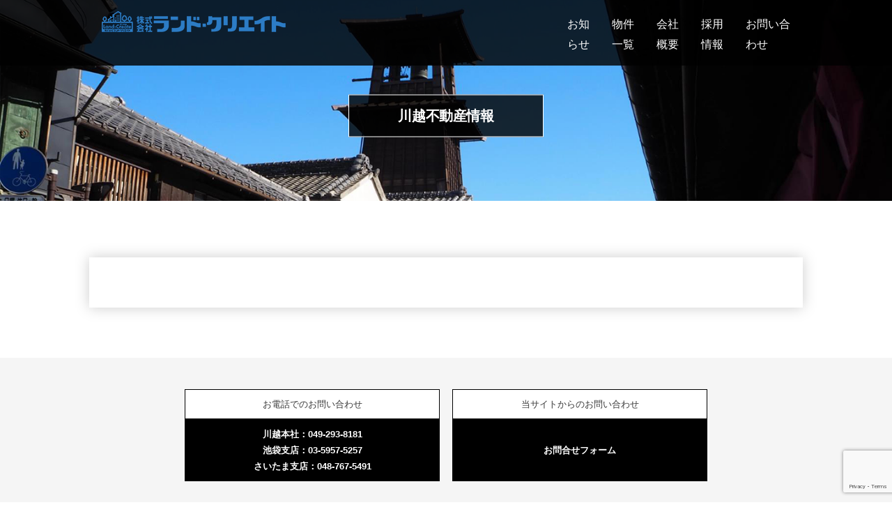

--- FILE ---
content_type: text/html; charset=UTF-8
request_url: https://land-create.com/kawagoe
body_size: 37765
content:
<!doctype html>
<html lang="ja">
<head>
	<meta charset="UTF-8" />
	<meta name="viewport" content="width=device-width, initial-scale=1" />
	<link rel="profile" href="https://gmpg.org/xfn/11" />
	<meta name='robots' content='index, follow, max-image-preview:large, max-snippet:-1, max-video-preview:-1' />

	<!-- This site is optimized with the Yoast SEO plugin v19.9 - https://yoast.com/wordpress/plugins/seo/ -->
	<title>川越不動産情報 - 株式会社ランド・クリエイト</title>
	<link rel="canonical" href="https://land-create.com/kawagoe" />
	<meta property="og:locale" content="ja_JP" />
	<meta property="og:type" content="article" />
	<meta property="og:title" content="川越不動産情報 - 株式会社ランド・クリエイト" />
	<meta property="og:url" content="https://land-create.com/kawagoe" />
	<meta property="og:site_name" content="株式会社ランド・クリエイト" />
	<meta property="article:modified_time" content="2022-06-25T11:37:03+00:00" />
	<meta name="twitter:card" content="summary_large_image" />
	<script type="application/ld+json" class="yoast-schema-graph">{"@context":"https://schema.org","@graph":[{"@type":"WebPage","@id":"https://land-create.com/kawagoe","url":"https://land-create.com/kawagoe","name":"川越不動産情報 - 株式会社ランド・クリエイト","isPartOf":{"@id":"https://land-create.com/#website"},"datePublished":"2022-06-25T11:36:46+00:00","dateModified":"2022-06-25T11:37:03+00:00","breadcrumb":{"@id":"https://land-create.com/kawagoe#breadcrumb"},"inLanguage":"ja","potentialAction":[{"@type":"ReadAction","target":["https://land-create.com/kawagoe"]}]},{"@type":"BreadcrumbList","@id":"https://land-create.com/kawagoe#breadcrumb","itemListElement":[{"@type":"ListItem","position":1,"name":"ホーム","item":"https://land-create.com/"},{"@type":"ListItem","position":2,"name":"川越不動産情報"}]},{"@type":"WebSite","@id":"https://land-create.com/#website","url":"https://land-create.com/","name":"株式会社ランド・クリエイト","description":"皆様の住まいと暮らしを応援します。","publisher":{"@id":"https://land-create.com/#organization"},"potentialAction":[{"@type":"SearchAction","target":{"@type":"EntryPoint","urlTemplate":"https://land-create.com/?s={search_term_string}"},"query-input":"required name=search_term_string"}],"inLanguage":"ja"},{"@type":"Organization","@id":"https://land-create.com/#organization","name":"株式会社ランド・クリエイト","url":"https://land-create.com/","logo":{"@type":"ImageObject","inLanguage":"ja","@id":"https://land-create.com/#/schema/logo/image/","url":"https://land-create.com/land-create/wp-content/uploads/logo.png","contentUrl":"https://land-create.com/land-create/wp-content/uploads/logo.png","width":190,"height":190,"caption":"株式会社ランド・クリエイト"},"image":{"@id":"https://land-create.com/#/schema/logo/image/"}}]}</script>
	<!-- / Yoast SEO plugin. -->


<link rel='dns-prefetch' href='//www.google.com' />
<link rel="alternate" type="application/rss+xml" title="株式会社ランド・クリエイト &raquo; フィード" href="https://land-create.com/feed" />
<link rel="alternate" type="application/rss+xml" title="株式会社ランド・クリエイト &raquo; コメントフィード" href="https://land-create.com/comments/feed" />
<link rel="alternate" title="oEmbed (JSON)" type="application/json+oembed" href="https://land-create.com/wp-json/oembed/1.0/embed?url=https%3A%2F%2Fland-create.com%2Fkawagoe" />
<link rel="alternate" title="oEmbed (XML)" type="text/xml+oembed" href="https://land-create.com/wp-json/oembed/1.0/embed?url=https%3A%2F%2Fland-create.com%2Fkawagoe&#038;format=xml" />
<style id='wp-img-auto-sizes-contain-inline-css'>
img:is([sizes=auto i],[sizes^="auto," i]){contain-intrinsic-size:3000px 1500px}
/*# sourceURL=wp-img-auto-sizes-contain-inline-css */
</style>
<style id='wp-emoji-styles-inline-css'>

	img.wp-smiley, img.emoji {
		display: inline !important;
		border: none !important;
		box-shadow: none !important;
		height: 1em !important;
		width: 1em !important;
		margin: 0 0.07em !important;
		vertical-align: -0.1em !important;
		background: none !important;
		padding: 0 !important;
	}
/*# sourceURL=wp-emoji-styles-inline-css */
</style>
<style id='wp-block-library-inline-css'>
:root{--wp-block-synced-color:#7a00df;--wp-block-synced-color--rgb:122,0,223;--wp-bound-block-color:var(--wp-block-synced-color);--wp-editor-canvas-background:#ddd;--wp-admin-theme-color:#007cba;--wp-admin-theme-color--rgb:0,124,186;--wp-admin-theme-color-darker-10:#006ba1;--wp-admin-theme-color-darker-10--rgb:0,107,160.5;--wp-admin-theme-color-darker-20:#005a87;--wp-admin-theme-color-darker-20--rgb:0,90,135;--wp-admin-border-width-focus:2px}@media (min-resolution:192dpi){:root{--wp-admin-border-width-focus:1.5px}}.wp-element-button{cursor:pointer}:root .has-very-light-gray-background-color{background-color:#eee}:root .has-very-dark-gray-background-color{background-color:#313131}:root .has-very-light-gray-color{color:#eee}:root .has-very-dark-gray-color{color:#313131}:root .has-vivid-green-cyan-to-vivid-cyan-blue-gradient-background{background:linear-gradient(135deg,#00d084,#0693e3)}:root .has-purple-crush-gradient-background{background:linear-gradient(135deg,#34e2e4,#4721fb 50%,#ab1dfe)}:root .has-hazy-dawn-gradient-background{background:linear-gradient(135deg,#faaca8,#dad0ec)}:root .has-subdued-olive-gradient-background{background:linear-gradient(135deg,#fafae1,#67a671)}:root .has-atomic-cream-gradient-background{background:linear-gradient(135deg,#fdd79a,#004a59)}:root .has-nightshade-gradient-background{background:linear-gradient(135deg,#330968,#31cdcf)}:root .has-midnight-gradient-background{background:linear-gradient(135deg,#020381,#2874fc)}:root{--wp--preset--font-size--normal:16px;--wp--preset--font-size--huge:42px}.has-regular-font-size{font-size:1em}.has-larger-font-size{font-size:2.625em}.has-normal-font-size{font-size:var(--wp--preset--font-size--normal)}.has-huge-font-size{font-size:var(--wp--preset--font-size--huge)}.has-text-align-center{text-align:center}.has-text-align-left{text-align:left}.has-text-align-right{text-align:right}.has-fit-text{white-space:nowrap!important}#end-resizable-editor-section{display:none}.aligncenter{clear:both}.items-justified-left{justify-content:flex-start}.items-justified-center{justify-content:center}.items-justified-right{justify-content:flex-end}.items-justified-space-between{justify-content:space-between}.screen-reader-text{border:0;clip-path:inset(50%);height:1px;margin:-1px;overflow:hidden;padding:0;position:absolute;width:1px;word-wrap:normal!important}.screen-reader-text:focus{background-color:#ddd;clip-path:none;color:#444;display:block;font-size:1em;height:auto;left:5px;line-height:normal;padding:15px 23px 14px;text-decoration:none;top:5px;width:auto;z-index:100000}html :where(.has-border-color){border-style:solid}html :where([style*=border-top-color]){border-top-style:solid}html :where([style*=border-right-color]){border-right-style:solid}html :where([style*=border-bottom-color]){border-bottom-style:solid}html :where([style*=border-left-color]){border-left-style:solid}html :where([style*=border-width]){border-style:solid}html :where([style*=border-top-width]){border-top-style:solid}html :where([style*=border-right-width]){border-right-style:solid}html :where([style*=border-bottom-width]){border-bottom-style:solid}html :where([style*=border-left-width]){border-left-style:solid}html :where(img[class*=wp-image-]){height:auto;max-width:100%}:where(figure){margin:0 0 1em}html :where(.is-position-sticky){--wp-admin--admin-bar--position-offset:var(--wp-admin--admin-bar--height,0px)}@media screen and (max-width:600px){html :where(.is-position-sticky){--wp-admin--admin-bar--position-offset:0px}}

/*# sourceURL=wp-block-library-inline-css */
</style><style id='global-styles-inline-css'>
:root{--wp--preset--aspect-ratio--square: 1;--wp--preset--aspect-ratio--4-3: 4/3;--wp--preset--aspect-ratio--3-4: 3/4;--wp--preset--aspect-ratio--3-2: 3/2;--wp--preset--aspect-ratio--2-3: 2/3;--wp--preset--aspect-ratio--16-9: 16/9;--wp--preset--aspect-ratio--9-16: 9/16;--wp--preset--color--black: #000000;--wp--preset--color--cyan-bluish-gray: #abb8c3;--wp--preset--color--white: #FFF;--wp--preset--color--pale-pink: #f78da7;--wp--preset--color--vivid-red: #cf2e2e;--wp--preset--color--luminous-vivid-orange: #ff6900;--wp--preset--color--luminous-vivid-amber: #fcb900;--wp--preset--color--light-green-cyan: #7bdcb5;--wp--preset--color--vivid-green-cyan: #00d084;--wp--preset--color--pale-cyan-blue: #8ed1fc;--wp--preset--color--vivid-cyan-blue: #0693e3;--wp--preset--color--vivid-purple: #9b51e0;--wp--preset--color--primary: #0073a8;--wp--preset--color--secondary: #005075;--wp--preset--color--dark-gray: #111;--wp--preset--color--light-gray: #767676;--wp--preset--gradient--vivid-cyan-blue-to-vivid-purple: linear-gradient(135deg,rgb(6,147,227) 0%,rgb(155,81,224) 100%);--wp--preset--gradient--light-green-cyan-to-vivid-green-cyan: linear-gradient(135deg,rgb(122,220,180) 0%,rgb(0,208,130) 100%);--wp--preset--gradient--luminous-vivid-amber-to-luminous-vivid-orange: linear-gradient(135deg,rgb(252,185,0) 0%,rgb(255,105,0) 100%);--wp--preset--gradient--luminous-vivid-orange-to-vivid-red: linear-gradient(135deg,rgb(255,105,0) 0%,rgb(207,46,46) 100%);--wp--preset--gradient--very-light-gray-to-cyan-bluish-gray: linear-gradient(135deg,rgb(238,238,238) 0%,rgb(169,184,195) 100%);--wp--preset--gradient--cool-to-warm-spectrum: linear-gradient(135deg,rgb(74,234,220) 0%,rgb(151,120,209) 20%,rgb(207,42,186) 40%,rgb(238,44,130) 60%,rgb(251,105,98) 80%,rgb(254,248,76) 100%);--wp--preset--gradient--blush-light-purple: linear-gradient(135deg,rgb(255,206,236) 0%,rgb(152,150,240) 100%);--wp--preset--gradient--blush-bordeaux: linear-gradient(135deg,rgb(254,205,165) 0%,rgb(254,45,45) 50%,rgb(107,0,62) 100%);--wp--preset--gradient--luminous-dusk: linear-gradient(135deg,rgb(255,203,112) 0%,rgb(199,81,192) 50%,rgb(65,88,208) 100%);--wp--preset--gradient--pale-ocean: linear-gradient(135deg,rgb(255,245,203) 0%,rgb(182,227,212) 50%,rgb(51,167,181) 100%);--wp--preset--gradient--electric-grass: linear-gradient(135deg,rgb(202,248,128) 0%,rgb(113,206,126) 100%);--wp--preset--gradient--midnight: linear-gradient(135deg,rgb(2,3,129) 0%,rgb(40,116,252) 100%);--wp--preset--font-size--small: 19.5px;--wp--preset--font-size--medium: 20px;--wp--preset--font-size--large: 36.5px;--wp--preset--font-size--x-large: 42px;--wp--preset--font-size--normal: 22px;--wp--preset--font-size--huge: 49.5px;--wp--preset--spacing--20: 0.44rem;--wp--preset--spacing--30: 0.67rem;--wp--preset--spacing--40: 1rem;--wp--preset--spacing--50: 1.5rem;--wp--preset--spacing--60: 2.25rem;--wp--preset--spacing--70: 3.38rem;--wp--preset--spacing--80: 5.06rem;--wp--preset--shadow--natural: 6px 6px 9px rgba(0, 0, 0, 0.2);--wp--preset--shadow--deep: 12px 12px 50px rgba(0, 0, 0, 0.4);--wp--preset--shadow--sharp: 6px 6px 0px rgba(0, 0, 0, 0.2);--wp--preset--shadow--outlined: 6px 6px 0px -3px rgb(255, 255, 255), 6px 6px rgb(0, 0, 0);--wp--preset--shadow--crisp: 6px 6px 0px rgb(0, 0, 0);}:where(.is-layout-flex){gap: 0.5em;}:where(.is-layout-grid){gap: 0.5em;}body .is-layout-flex{display: flex;}.is-layout-flex{flex-wrap: wrap;align-items: center;}.is-layout-flex > :is(*, div){margin: 0;}body .is-layout-grid{display: grid;}.is-layout-grid > :is(*, div){margin: 0;}:where(.wp-block-columns.is-layout-flex){gap: 2em;}:where(.wp-block-columns.is-layout-grid){gap: 2em;}:where(.wp-block-post-template.is-layout-flex){gap: 1.25em;}:where(.wp-block-post-template.is-layout-grid){gap: 1.25em;}.has-black-color{color: var(--wp--preset--color--black) !important;}.has-cyan-bluish-gray-color{color: var(--wp--preset--color--cyan-bluish-gray) !important;}.has-white-color{color: var(--wp--preset--color--white) !important;}.has-pale-pink-color{color: var(--wp--preset--color--pale-pink) !important;}.has-vivid-red-color{color: var(--wp--preset--color--vivid-red) !important;}.has-luminous-vivid-orange-color{color: var(--wp--preset--color--luminous-vivid-orange) !important;}.has-luminous-vivid-amber-color{color: var(--wp--preset--color--luminous-vivid-amber) !important;}.has-light-green-cyan-color{color: var(--wp--preset--color--light-green-cyan) !important;}.has-vivid-green-cyan-color{color: var(--wp--preset--color--vivid-green-cyan) !important;}.has-pale-cyan-blue-color{color: var(--wp--preset--color--pale-cyan-blue) !important;}.has-vivid-cyan-blue-color{color: var(--wp--preset--color--vivid-cyan-blue) !important;}.has-vivid-purple-color{color: var(--wp--preset--color--vivid-purple) !important;}.has-black-background-color{background-color: var(--wp--preset--color--black) !important;}.has-cyan-bluish-gray-background-color{background-color: var(--wp--preset--color--cyan-bluish-gray) !important;}.has-white-background-color{background-color: var(--wp--preset--color--white) !important;}.has-pale-pink-background-color{background-color: var(--wp--preset--color--pale-pink) !important;}.has-vivid-red-background-color{background-color: var(--wp--preset--color--vivid-red) !important;}.has-luminous-vivid-orange-background-color{background-color: var(--wp--preset--color--luminous-vivid-orange) !important;}.has-luminous-vivid-amber-background-color{background-color: var(--wp--preset--color--luminous-vivid-amber) !important;}.has-light-green-cyan-background-color{background-color: var(--wp--preset--color--light-green-cyan) !important;}.has-vivid-green-cyan-background-color{background-color: var(--wp--preset--color--vivid-green-cyan) !important;}.has-pale-cyan-blue-background-color{background-color: var(--wp--preset--color--pale-cyan-blue) !important;}.has-vivid-cyan-blue-background-color{background-color: var(--wp--preset--color--vivid-cyan-blue) !important;}.has-vivid-purple-background-color{background-color: var(--wp--preset--color--vivid-purple) !important;}.has-black-border-color{border-color: var(--wp--preset--color--black) !important;}.has-cyan-bluish-gray-border-color{border-color: var(--wp--preset--color--cyan-bluish-gray) !important;}.has-white-border-color{border-color: var(--wp--preset--color--white) !important;}.has-pale-pink-border-color{border-color: var(--wp--preset--color--pale-pink) !important;}.has-vivid-red-border-color{border-color: var(--wp--preset--color--vivid-red) !important;}.has-luminous-vivid-orange-border-color{border-color: var(--wp--preset--color--luminous-vivid-orange) !important;}.has-luminous-vivid-amber-border-color{border-color: var(--wp--preset--color--luminous-vivid-amber) !important;}.has-light-green-cyan-border-color{border-color: var(--wp--preset--color--light-green-cyan) !important;}.has-vivid-green-cyan-border-color{border-color: var(--wp--preset--color--vivid-green-cyan) !important;}.has-pale-cyan-blue-border-color{border-color: var(--wp--preset--color--pale-cyan-blue) !important;}.has-vivid-cyan-blue-border-color{border-color: var(--wp--preset--color--vivid-cyan-blue) !important;}.has-vivid-purple-border-color{border-color: var(--wp--preset--color--vivid-purple) !important;}.has-vivid-cyan-blue-to-vivid-purple-gradient-background{background: var(--wp--preset--gradient--vivid-cyan-blue-to-vivid-purple) !important;}.has-light-green-cyan-to-vivid-green-cyan-gradient-background{background: var(--wp--preset--gradient--light-green-cyan-to-vivid-green-cyan) !important;}.has-luminous-vivid-amber-to-luminous-vivid-orange-gradient-background{background: var(--wp--preset--gradient--luminous-vivid-amber-to-luminous-vivid-orange) !important;}.has-luminous-vivid-orange-to-vivid-red-gradient-background{background: var(--wp--preset--gradient--luminous-vivid-orange-to-vivid-red) !important;}.has-very-light-gray-to-cyan-bluish-gray-gradient-background{background: var(--wp--preset--gradient--very-light-gray-to-cyan-bluish-gray) !important;}.has-cool-to-warm-spectrum-gradient-background{background: var(--wp--preset--gradient--cool-to-warm-spectrum) !important;}.has-blush-light-purple-gradient-background{background: var(--wp--preset--gradient--blush-light-purple) !important;}.has-blush-bordeaux-gradient-background{background: var(--wp--preset--gradient--blush-bordeaux) !important;}.has-luminous-dusk-gradient-background{background: var(--wp--preset--gradient--luminous-dusk) !important;}.has-pale-ocean-gradient-background{background: var(--wp--preset--gradient--pale-ocean) !important;}.has-electric-grass-gradient-background{background: var(--wp--preset--gradient--electric-grass) !important;}.has-midnight-gradient-background{background: var(--wp--preset--gradient--midnight) !important;}.has-small-font-size{font-size: var(--wp--preset--font-size--small) !important;}.has-medium-font-size{font-size: var(--wp--preset--font-size--medium) !important;}.has-large-font-size{font-size: var(--wp--preset--font-size--large) !important;}.has-x-large-font-size{font-size: var(--wp--preset--font-size--x-large) !important;}
/*# sourceURL=global-styles-inline-css */
</style>

<style id='classic-theme-styles-inline-css'>
/*! This file is auto-generated */
.wp-block-button__link{color:#fff;background-color:#32373c;border-radius:9999px;box-shadow:none;text-decoration:none;padding:calc(.667em + 2px) calc(1.333em + 2px);font-size:1.125em}.wp-block-file__button{background:#32373c;color:#fff;text-decoration:none}
/*# sourceURL=/wp-includes/css/classic-themes.min.css */
</style>
<link rel='stylesheet' id='contact-form-7-css' href='https://land-create.com/land-create/wp-content/plugins/contact-form-7/includes/css/styles.css?ver=5.6.4' media='all' />
<link rel='stylesheet' id='dashicons-css' href='https://land-create.com/land-create/wp-includes/css/dashicons.min.css?ver=6.9' media='all' />
<link rel='stylesheet' id='parent-style-css' href='https://land-create.com/land-create/wp-content/themes/twentynineteen/style.css?ver=6.9' media='all' />
<link rel='stylesheet' id='child-style-css' href='https://land-create.com/land-create/wp-content/themes/twentynineteen%EF%BD%B0child/style.css?ver=6.9' media='all' />
<link rel='stylesheet' id='twentynineteen-style-css' href='https://land-create.com/land-create/wp-content/themes/twentynineteen%EF%BD%B0child/style.css?ver=6.9' media='all' />
<link rel='stylesheet' id='twentynineteen-print-style-css' href='https://land-create.com/land-create/wp-content/themes/twentynineteen/print.css?ver=6.9' media='print' />
<link rel='stylesheet' id='twentynineteen-style2019-css' href='https://land-create.com/land-create/wp-content/plugins/fudou/themes/style2019.css?ver=6.9' media='all' />
<link rel='stylesheet' id='twentynineteen-corners2019-css' href='https://land-create.com/land-create/wp-content/plugins/fudou/themes/corners2019.css?ver=6.9' media='all' />
<link rel='stylesheet' id='jquery.lightbox.min.css-css' href='https://land-create.com/land-create/wp-content/plugins/wp-jquery-lightbox/styles/lightbox.min.css?ver=1.4.8.2' media='all' />
<script src="https://land-create.com/land-create/wp-content/plugins/fudou/js/util.min.js?ver=6.9" id="util-js"></script>
<script src="https://land-create.com/land-create/wp-includes/js/jquery/jquery.min.js?ver=3.7.1" id="jquery-core-js"></script>
<script src="https://land-create.com/land-create/wp-includes/js/jquery/jquery-migrate.min.js?ver=3.4.1" id="jquery-migrate-js"></script>
<link rel="https://api.w.org/" href="https://land-create.com/wp-json/" /><link rel="alternate" title="JSON" type="application/json" href="https://land-create.com/wp-json/wp/v2/pages/1984" /><meta name="generator" content="WordPress 6.9" />
<link rel='shortlink' href='https://land-create.com/?p=1984' />

<!-- Fudousan Plugin Ver.5.9.1 -->
<link rel="icon" href="https://land-create.com/land-create/wp-content/uploads/cropped-icon-1-32x32.png" sizes="32x32" />
<link rel="icon" href="https://land-create.com/land-create/wp-content/uploads/cropped-icon-1-192x192.png" sizes="192x192" />
<link rel="apple-touch-icon" href="https://land-create.com/land-create/wp-content/uploads/cropped-icon-1-180x180.png" />
<meta name="msapplication-TileImage" content="https://land-create.com/land-create/wp-content/uploads/cropped-icon-1-270x270.png" />
<link rel="stylesheet" href="https://land-create.com/land-create/wp-content/themes/twentynineteen%EF%BD%B0child/css/header.css" type="text/css" />
<link rel="stylesheet" href="https://land-create.com/land-create/wp-content/themes/twentynineteen%EF%BD%B0child/css/footer.css" type="text/css" />
<link rel="stylesheet" href="https://land-create.com/land-create/wp-content/themes/twentynineteen%EF%BD%B0child/css/style.css" type="text/css" />
<script src="https://ajax.googleapis.com/ajax/libs/jquery/3.5.1/jquery.min.js"></script>
<script src="https://land-create.com/land-create/wp-content/themes/twentynineteen%EF%BD%B0child/js/jquery.bgswitcher.js"></script>
<!-- Google Tag Manager -->
<script>(function(w,d,s,l,i){w[l]=w[l]||[];w[l].push({'gtm.start':
new Date().getTime(),event:'gtm.js'});var f=d.getElementsByTagName(s)[0],
j=d.createElement(s),dl=l!='dataLayer'?'&l='+l:'';j.async=true;j.src=
'https://www.googletagmanager.com/gtm.js?id='+i+dl;f.parentNode.insertBefore(j,f);
})(window,document,'script','dataLayer','GTM-5J7QPXR');</script>
<!-- End Google Tag Manager -->
</head>

<body class="wp-singular page-template-default page page-id-1984 wp-custom-logo wp-embed-responsive wp-theme-twentynineteen wp-child-theme-twentynineteenchild twentynineteen singular image-filters-enabled">
<!-- Google Tag Manager (noscript) -->
<noscript><iframe src="https://www.googletagmanager.com/ns.html?id=GTM-5J7QPXR"
height="0" width="0" style="display:none;visibility:hidden"></iframe></noscript>
<!-- End Google Tag Manager (noscript) -->

<div id="page" class="site">
	<a class="skip-link screen-reader-text" href="#content">コンテンツへスキップ</a>

		<header id="masthead" class="site-header company contact event event2 history achievement ikebukuro kawagoe news policy president recruit voice stuff_b stuff president exchange">

			<div class="blanding_wrap">
				<div class="wrap_branding">

			
								<p class="site_title"><a href="https://land-create.com/" rel="home"><img src="https://land-create.com/land-create/wp-content/uploads/land_logo.png"></a></p>
			
<!-- カスタムメニュー PC表示 -->
<nav id="navwrap" class="pc_navi">
<div id="gnav" class="menu-pc_nav-container"><ul id="menu-pc_nav" class="menuwrap"><li id="menu-item-2386" class="menu-item menu-item-type-custom menu-item-object-custom menu-item-has-children menu-item-2386"><a href="https://land-create.com/archives/news" aria-haspopup="true" aria-expanded="false">お知らせ</a>
<ul class="sub-menu">
	<li id="menu-item-2543" class="menu-item menu-item-type-custom menu-item-object-custom menu-item-2543"><a href="https://land-create.com/archives/event2">社内イベント</a></li>
	<li id="menu-item-2387" class="menu-item menu-item-type-custom menu-item-object-custom menu-item-2387"><a href="https://land-create.com/archives/event">社外イベント</a></li>
	<li id="menu-item-2441" class="menu-item menu-item-type-custom menu-item-object-custom menu-item-2441"><a href="https://land-create.com/archives/presidentdaily">社長の日常</a></li>
	<li id="menu-item-2442" class="menu-item menu-item-type-custom menu-item-object-custom menu-item-2442"><a href="https://land-create.com/archives/soliloquy">社員のひとり言</a></li>
</ul>
</li>
<li id="menu-item-2243" class="menu-item menu-item-type-custom menu-item-object-custom menu-item-has-children menu-item-2243"><a href="https://land-create.com/archives/bukken/bukken-all" aria-haspopup="true" aria-expanded="false">物件一覧</a>
<ul class="sub-menu">
	<li id="menu-item-2318" class="menu-item menu-item-type-custom menu-item-object-custom menu-item-2318"><a href="https://land-create.com/archives/bukken/os2">おすすめ物件</a></li>
</ul>
</li>
<li id="menu-item-2121" class="menu-item menu-item-type-post_type menu-item-object-page menu-item-has-children menu-item-2121"><a href="https://land-create.com/company" aria-haspopup="true" aria-expanded="false">会社概要</a>
<ul class="sub-menu">
	<li id="menu-item-2118" class="menu-item menu-item-type-post_type menu-item-object-page menu-item-2118"><a href="https://land-create.com/history">沿革</a></li>
	<li id="menu-item-5087" class="menu-item menu-item-type-post_type menu-item-object-page menu-item-5087"><a href="https://land-create.com/achievement">施工実績</a></li>
	<li id="menu-item-5086" class="menu-item menu-item-type-post_type menu-item-object-page menu-item-5086"><a href="https://land-create.com/exchange">弊社の等価交換サポート</a></li>
</ul>
</li>
<li id="menu-item-2120" class="menu-item menu-item-type-post_type menu-item-object-page menu-item-has-children menu-item-2120"><a href="https://land-create.com/recruit" aria-haspopup="true" aria-expanded="false">採用情報</a>
<ul class="sub-menu">
	<li id="menu-item-2385" class="menu-item menu-item-type-post_type menu-item-object-page menu-item-2385"><a href="https://land-create.com/staff">社員紹介</a></li>
	<li id="menu-item-4178" class="menu-item menu-item-type-post_type menu-item-object-page menu-item-4178"><a href="https://land-create.com/voice">先輩社員の声</a></li>
</ul>
</li>
<li id="menu-item-2117" class="menu-item menu-item-type-post_type menu-item-object-page menu-item-2117"><a href="https://land-create.com/contact">お問い合わせ</a></li>
</ul></div></nav>
<!-- #site-navigation -->
<!-- カスタムメニュー SP表示 -->
<nav id="navwrap" class="sp_navi">
	<div class="hamburger-menu">
		<input type="checkbox" id="menu-btn-check">
		<label for="menu-btn-check" class="menu-btn"><span></span></label>
		<div class="menu-content">	
<div id="gnav2" class="menu-sp_nav-container"><ul id="menu-sp_nav" class="menuwrap2"><li id="menu-item-2383" class="menu-item menu-item-type-custom menu-item-object-custom menu-item-2383"><a href="https://land-create.com/archives/news">お知らせ</a></li>
<li id="menu-item-2542" class="menu-item menu-item-type-custom menu-item-object-custom menu-item-2542"><a href="https://land-create.com/archives/event2">社内イベント</a></li>
<li id="menu-item-2384" class="menu-item menu-item-type-custom menu-item-object-custom menu-item-2384"><a href="https://land-create.com/archives/event">社外イベント</a></li>
<li id="menu-item-2454" class="menu-item menu-item-type-custom menu-item-object-custom menu-item-2454"><a href="https://land-create.com/archives/presidentdaily">社長の日常</a></li>
<li id="menu-item-2455" class="menu-item menu-item-type-custom menu-item-object-custom menu-item-2455"><a href="https://land-create.com/archives/soliloquy">スタッフのひとり言</a></li>
<li id="menu-item-2419" class="menu-item menu-item-type-custom menu-item-object-custom menu-item-2419"><a href="https://land-create.com/archives/bukken/bukken-all">物件一覧</a></li>
<li id="menu-item-2326" class="menu-item menu-item-type-custom menu-item-object-custom menu-item-2326"><a href="https://land-create.com/archives/bukken/os2?osusume">おすすめ物件</a></li>
<li id="menu-item-2322" class="menu-item menu-item-type-post_type menu-item-object-page menu-item-2322"><a href="https://land-create.com/company">会社概要</a></li>
<li id="menu-item-2323" class="menu-item menu-item-type-post_type menu-item-object-page menu-item-2323"><a href="https://land-create.com/history">沿革</a></li>
<li id="menu-item-5089" class="menu-item menu-item-type-post_type menu-item-object-page menu-item-5089"><a href="https://land-create.com/achievement">施工実績</a></li>
<li id="menu-item-5088" class="menu-item menu-item-type-post_type menu-item-object-page menu-item-5088"><a href="https://land-create.com/exchange">弊社の等価交換サポート</a></li>
<li id="menu-item-2325" class="menu-item menu-item-type-post_type menu-item-object-page menu-item-2325"><a href="https://land-create.com/recruit">採用情報</a></li>
<li id="menu-item-2527" class="menu-item menu-item-type-post_type menu-item-object-page menu-item-2527"><a href="https://land-create.com/staff">社員紹介</a></li>
<li id="menu-item-4179" class="menu-item menu-item-type-post_type menu-item-object-page menu-item-4179"><a href="https://land-create.com/voice">先輩社員の声</a></li>
<li id="menu-item-2320" class="menu-item menu-item-type-post_type menu-item-object-page menu-item-2320"><a href="https://land-create.com/contact">お問い合わせ</a></li>
</ul></div>		</div>
	</div>
</nav>
<!-- #site-navigation -->
	
	</div><!-- .site-branding -->
			</div><!-- .blanding_wrap -->

								
<div id="h1tit">

	
		<h1>川越不動産情報</h1>
	
	
	
</div>			
</header><!-- #masthead -->
	
<div>

</div>
	<div id="content" class="site-content">

<!--?php // 現在使用しているテンプレートファイル名を表示
  global $template; // テンプレートファイルのパスを取得
  $temp_name = basename($template); // パスの最後の名前（ファイル名）を取得
  echo '現在使用しているテンプレートファイル：'.$temp_name; // ファイル名の表示
?-->
	<div id="primary" class="content-area">
		<main id="main" class="site-main">
			
<article id="post-1984" class="post-1984 page type-page status-publish hentry entry">

	<div class="entry-content">
			</div><!-- .entry-content -->

	</article><!-- #post-1984 -->

		</main><!-- #main -->
	</div><!-- #primary -->

		<div id="content" class="footer-navi">
			<div class="footer-inner">
				<div class="inner-navi">
					<div class="contact-box">
						<div class="contact-title">お電話でのお問い合わせ</div>
						<div class="contact-number">川越本社：049-293-8181<br>池袋支店：03-5957-5257<br>さいたま支店：048-767-5491</div>
					</div>
					<div class="contact-box">
						<div class="contact-title">当サイトからのお問い合わせ</div>
						<div class="contact-number form"><a href="https://land-create.com/contact">お問合せフォーム</a></div>
					</div>
				</div>
			</div>
		</div>
	</div><!-- #content -->
	<footer id="colophon" class="site-footer">
		<div class="site-info">
							<nav class="footer-navigation" aria-label="フッターメニュー">
					<div class="menu-foot-container"><ul id="menu-foot" class="footer-menu"><li id="menu-item-2440" class="menu-item menu-item-type-post_type menu-item-object-page menu-item-privacy-policy menu-item-2440"><a rel="privacy-policy" href="https://land-create.com/privacy-policy">プライバシーポリシー</a></li>
<li id="menu-item-1870" class="menu-item menu-item-type-post_type menu-item-object-page menu-item-1870"><a href="https://land-create.com/contact">お問い合わせ</a></li>
</ul></div>				</nav><!-- .footer-navigation -->
			         <br>			
			Copyright © Land-Create Inc. ALL Rights Reserved.
		</div><!-- .site-info -->
	</footer><!-- #colophon -->

</div><!-- #page -->

<script type="speculationrules">
{"prefetch":[{"source":"document","where":{"and":[{"href_matches":"/*"},{"not":{"href_matches":["/land-create/wp-*.php","/land-create/wp-admin/*","/land-create/wp-content/uploads/*","/land-create/wp-content/*","/land-create/wp-content/plugins/*","/land-create/wp-content/themes/twentynineteen%EF%BD%B0child/*","/land-create/wp-content/themes/twentynineteen/*","/*\\?(.+)"]}},{"not":{"selector_matches":"a[rel~=\"nofollow\"]"}},{"not":{"selector_matches":".no-prefetch, .no-prefetch a"}}]},"eagerness":"conservative"}]}
</script>
<div id="nendebcopy">Fudousan Plugin Ver.5.9.1</div>
<!-- Fudousan Plugin Ver.5.9.1 -->
	<script>
	/(trident|msie)/i.test(navigator.userAgent)&&document.getElementById&&window.addEventListener&&window.addEventListener("hashchange",function(){var t,e=location.hash.substring(1);/^[A-z0-9_-]+$/.test(e)&&(t=document.getElementById(e))&&(/^(?:a|select|input|button|textarea)$/i.test(t.tagName)||(t.tabIndex=-1),t.focus())},!1);
	</script>
	<script src="https://land-create.com/land-create/wp-content/plugins/contact-form-7/includes/swv/js/index.js?ver=5.6.4" id="swv-js"></script>
<script id="contact-form-7-js-extra">
var wpcf7 = {"api":{"root":"https://land-create.com/wp-json/","namespace":"contact-form-7/v1"}};
//# sourceURL=contact-form-7-js-extra
</script>
<script src="https://land-create.com/land-create/wp-content/plugins/contact-form-7/includes/js/index.js?ver=5.6.4" id="contact-form-7-js"></script>
<script src="https://land-create.com/land-create/wp-content/themes/twentynineteen%EF%BD%B0child/js/test.js?ver=6.9" id="child-js-js"></script>
<script src="https://www.google.com/recaptcha/api.js?render=6LcNUJEkAAAAAJRWw8x37yajKpLIGKaUM4O-qqih&amp;ver=3.0" id="google-recaptcha-js"></script>
<script src="https://land-create.com/land-create/wp-includes/js/dist/vendor/wp-polyfill.min.js?ver=3.15.0" id="wp-polyfill-js"></script>
<script id="wpcf7-recaptcha-js-extra">
var wpcf7_recaptcha = {"sitekey":"6LcNUJEkAAAAAJRWw8x37yajKpLIGKaUM4O-qqih","actions":{"homepage":"homepage","contactform":"contactform"}};
//# sourceURL=wpcf7-recaptcha-js-extra
</script>
<script src="https://land-create.com/land-create/wp-content/plugins/contact-form-7/modules/recaptcha/index.js?ver=5.6.4" id="wpcf7-recaptcha-js"></script>
<script src="https://land-create.com/land-create/wp-content/plugins/wp-jquery-lightbox/jquery.touchwipe.min.js?ver=1.4.8.2" id="wp-jquery-lightbox-swipe-js"></script>
<script id="wp-jquery-lightbox-js-extra">
var JQLBSettings = {"showTitle":"1","showCaption":"1","showNumbers":"1","fitToScreen":"1","resizeSpeed":"400","showDownload":"0","navbarOnTop":"0","marginSize":"0","slideshowSpeed":"4000","prevLinkTitle":"\u524d\u306e\u753b\u50cf","nextLinkTitle":"\u6b21\u306e\u753b\u50cf","closeTitle":"\u30ae\u30e3\u30e9\u30ea\u30fc\u3092\u9589\u3058\u308b","image":"\u753b\u50cf ","of":"\u306e","download":"\u30c0\u30a6\u30f3\u30ed\u30fc\u30c9","pause":"(\u30b9\u30e9\u30a4\u30c9\u30b7\u30e7\u30fc\u3092\u505c\u6b62\u3059\u308b)","play":"(\u30b9\u30e9\u30a4\u30c9\u30b7\u30e7\u30fc\u3092\u518d\u751f\u3059\u308b)"};
//# sourceURL=wp-jquery-lightbox-js-extra
</script>
<script src="https://land-create.com/land-create/wp-content/plugins/wp-jquery-lightbox/jquery.lightbox.min.js?ver=1.4.8.2" id="wp-jquery-lightbox-js"></script>
<script id="wp-emoji-settings" type="application/json">
{"baseUrl":"https://s.w.org/images/core/emoji/17.0.2/72x72/","ext":".png","svgUrl":"https://s.w.org/images/core/emoji/17.0.2/svg/","svgExt":".svg","source":{"concatemoji":"https://land-create.com/land-create/wp-includes/js/wp-emoji-release.min.js?ver=6.9"}}
</script>
<script type="module">
/*! This file is auto-generated */
const a=JSON.parse(document.getElementById("wp-emoji-settings").textContent),o=(window._wpemojiSettings=a,"wpEmojiSettingsSupports"),s=["flag","emoji"];function i(e){try{var t={supportTests:e,timestamp:(new Date).valueOf()};sessionStorage.setItem(o,JSON.stringify(t))}catch(e){}}function c(e,t,n){e.clearRect(0,0,e.canvas.width,e.canvas.height),e.fillText(t,0,0);t=new Uint32Array(e.getImageData(0,0,e.canvas.width,e.canvas.height).data);e.clearRect(0,0,e.canvas.width,e.canvas.height),e.fillText(n,0,0);const a=new Uint32Array(e.getImageData(0,0,e.canvas.width,e.canvas.height).data);return t.every((e,t)=>e===a[t])}function p(e,t){e.clearRect(0,0,e.canvas.width,e.canvas.height),e.fillText(t,0,0);var n=e.getImageData(16,16,1,1);for(let e=0;e<n.data.length;e++)if(0!==n.data[e])return!1;return!0}function u(e,t,n,a){switch(t){case"flag":return n(e,"\ud83c\udff3\ufe0f\u200d\u26a7\ufe0f","\ud83c\udff3\ufe0f\u200b\u26a7\ufe0f")?!1:!n(e,"\ud83c\udde8\ud83c\uddf6","\ud83c\udde8\u200b\ud83c\uddf6")&&!n(e,"\ud83c\udff4\udb40\udc67\udb40\udc62\udb40\udc65\udb40\udc6e\udb40\udc67\udb40\udc7f","\ud83c\udff4\u200b\udb40\udc67\u200b\udb40\udc62\u200b\udb40\udc65\u200b\udb40\udc6e\u200b\udb40\udc67\u200b\udb40\udc7f");case"emoji":return!a(e,"\ud83e\u1fac8")}return!1}function f(e,t,n,a){let r;const o=(r="undefined"!=typeof WorkerGlobalScope&&self instanceof WorkerGlobalScope?new OffscreenCanvas(300,150):document.createElement("canvas")).getContext("2d",{willReadFrequently:!0}),s=(o.textBaseline="top",o.font="600 32px Arial",{});return e.forEach(e=>{s[e]=t(o,e,n,a)}),s}function r(e){var t=document.createElement("script");t.src=e,t.defer=!0,document.head.appendChild(t)}a.supports={everything:!0,everythingExceptFlag:!0},new Promise(t=>{let n=function(){try{var e=JSON.parse(sessionStorage.getItem(o));if("object"==typeof e&&"number"==typeof e.timestamp&&(new Date).valueOf()<e.timestamp+604800&&"object"==typeof e.supportTests)return e.supportTests}catch(e){}return null}();if(!n){if("undefined"!=typeof Worker&&"undefined"!=typeof OffscreenCanvas&&"undefined"!=typeof URL&&URL.createObjectURL&&"undefined"!=typeof Blob)try{var e="postMessage("+f.toString()+"("+[JSON.stringify(s),u.toString(),c.toString(),p.toString()].join(",")+"));",a=new Blob([e],{type:"text/javascript"});const r=new Worker(URL.createObjectURL(a),{name:"wpTestEmojiSupports"});return void(r.onmessage=e=>{i(n=e.data),r.terminate(),t(n)})}catch(e){}i(n=f(s,u,c,p))}t(n)}).then(e=>{for(const n in e)a.supports[n]=e[n],a.supports.everything=a.supports.everything&&a.supports[n],"flag"!==n&&(a.supports.everythingExceptFlag=a.supports.everythingExceptFlag&&a.supports[n]);var t;a.supports.everythingExceptFlag=a.supports.everythingExceptFlag&&!a.supports.flag,a.supports.everything||((t=a.source||{}).concatemoji?r(t.concatemoji):t.wpemoji&&t.twemoji&&(r(t.twemoji),r(t.wpemoji)))});
//# sourceURL=https://land-create.com/land-create/wp-includes/js/wp-emoji-loader.min.js
</script>

<script type="text/javascript" src="https://maps.googleapis.com/maps/api/js?key=AIzaSyAOXJcnGeHQuG-UOm0Z-nFSoXBbuqxxzts"></script>

</body>
</html>


--- FILE ---
content_type: text/html; charset=utf-8
request_url: https://www.google.com/recaptcha/api2/anchor?ar=1&k=6LcNUJEkAAAAAJRWw8x37yajKpLIGKaUM4O-qqih&co=aHR0cHM6Ly9sYW5kLWNyZWF0ZS5jb206NDQz&hl=en&v=PoyoqOPhxBO7pBk68S4YbpHZ&size=invisible&anchor-ms=20000&execute-ms=30000&cb=g309etlagfko
body_size: 48496
content:
<!DOCTYPE HTML><html dir="ltr" lang="en"><head><meta http-equiv="Content-Type" content="text/html; charset=UTF-8">
<meta http-equiv="X-UA-Compatible" content="IE=edge">
<title>reCAPTCHA</title>
<style type="text/css">
/* cyrillic-ext */
@font-face {
  font-family: 'Roboto';
  font-style: normal;
  font-weight: 400;
  font-stretch: 100%;
  src: url(//fonts.gstatic.com/s/roboto/v48/KFO7CnqEu92Fr1ME7kSn66aGLdTylUAMa3GUBHMdazTgWw.woff2) format('woff2');
  unicode-range: U+0460-052F, U+1C80-1C8A, U+20B4, U+2DE0-2DFF, U+A640-A69F, U+FE2E-FE2F;
}
/* cyrillic */
@font-face {
  font-family: 'Roboto';
  font-style: normal;
  font-weight: 400;
  font-stretch: 100%;
  src: url(//fonts.gstatic.com/s/roboto/v48/KFO7CnqEu92Fr1ME7kSn66aGLdTylUAMa3iUBHMdazTgWw.woff2) format('woff2');
  unicode-range: U+0301, U+0400-045F, U+0490-0491, U+04B0-04B1, U+2116;
}
/* greek-ext */
@font-face {
  font-family: 'Roboto';
  font-style: normal;
  font-weight: 400;
  font-stretch: 100%;
  src: url(//fonts.gstatic.com/s/roboto/v48/KFO7CnqEu92Fr1ME7kSn66aGLdTylUAMa3CUBHMdazTgWw.woff2) format('woff2');
  unicode-range: U+1F00-1FFF;
}
/* greek */
@font-face {
  font-family: 'Roboto';
  font-style: normal;
  font-weight: 400;
  font-stretch: 100%;
  src: url(//fonts.gstatic.com/s/roboto/v48/KFO7CnqEu92Fr1ME7kSn66aGLdTylUAMa3-UBHMdazTgWw.woff2) format('woff2');
  unicode-range: U+0370-0377, U+037A-037F, U+0384-038A, U+038C, U+038E-03A1, U+03A3-03FF;
}
/* math */
@font-face {
  font-family: 'Roboto';
  font-style: normal;
  font-weight: 400;
  font-stretch: 100%;
  src: url(//fonts.gstatic.com/s/roboto/v48/KFO7CnqEu92Fr1ME7kSn66aGLdTylUAMawCUBHMdazTgWw.woff2) format('woff2');
  unicode-range: U+0302-0303, U+0305, U+0307-0308, U+0310, U+0312, U+0315, U+031A, U+0326-0327, U+032C, U+032F-0330, U+0332-0333, U+0338, U+033A, U+0346, U+034D, U+0391-03A1, U+03A3-03A9, U+03B1-03C9, U+03D1, U+03D5-03D6, U+03F0-03F1, U+03F4-03F5, U+2016-2017, U+2034-2038, U+203C, U+2040, U+2043, U+2047, U+2050, U+2057, U+205F, U+2070-2071, U+2074-208E, U+2090-209C, U+20D0-20DC, U+20E1, U+20E5-20EF, U+2100-2112, U+2114-2115, U+2117-2121, U+2123-214F, U+2190, U+2192, U+2194-21AE, U+21B0-21E5, U+21F1-21F2, U+21F4-2211, U+2213-2214, U+2216-22FF, U+2308-230B, U+2310, U+2319, U+231C-2321, U+2336-237A, U+237C, U+2395, U+239B-23B7, U+23D0, U+23DC-23E1, U+2474-2475, U+25AF, U+25B3, U+25B7, U+25BD, U+25C1, U+25CA, U+25CC, U+25FB, U+266D-266F, U+27C0-27FF, U+2900-2AFF, U+2B0E-2B11, U+2B30-2B4C, U+2BFE, U+3030, U+FF5B, U+FF5D, U+1D400-1D7FF, U+1EE00-1EEFF;
}
/* symbols */
@font-face {
  font-family: 'Roboto';
  font-style: normal;
  font-weight: 400;
  font-stretch: 100%;
  src: url(//fonts.gstatic.com/s/roboto/v48/KFO7CnqEu92Fr1ME7kSn66aGLdTylUAMaxKUBHMdazTgWw.woff2) format('woff2');
  unicode-range: U+0001-000C, U+000E-001F, U+007F-009F, U+20DD-20E0, U+20E2-20E4, U+2150-218F, U+2190, U+2192, U+2194-2199, U+21AF, U+21E6-21F0, U+21F3, U+2218-2219, U+2299, U+22C4-22C6, U+2300-243F, U+2440-244A, U+2460-24FF, U+25A0-27BF, U+2800-28FF, U+2921-2922, U+2981, U+29BF, U+29EB, U+2B00-2BFF, U+4DC0-4DFF, U+FFF9-FFFB, U+10140-1018E, U+10190-1019C, U+101A0, U+101D0-101FD, U+102E0-102FB, U+10E60-10E7E, U+1D2C0-1D2D3, U+1D2E0-1D37F, U+1F000-1F0FF, U+1F100-1F1AD, U+1F1E6-1F1FF, U+1F30D-1F30F, U+1F315, U+1F31C, U+1F31E, U+1F320-1F32C, U+1F336, U+1F378, U+1F37D, U+1F382, U+1F393-1F39F, U+1F3A7-1F3A8, U+1F3AC-1F3AF, U+1F3C2, U+1F3C4-1F3C6, U+1F3CA-1F3CE, U+1F3D4-1F3E0, U+1F3ED, U+1F3F1-1F3F3, U+1F3F5-1F3F7, U+1F408, U+1F415, U+1F41F, U+1F426, U+1F43F, U+1F441-1F442, U+1F444, U+1F446-1F449, U+1F44C-1F44E, U+1F453, U+1F46A, U+1F47D, U+1F4A3, U+1F4B0, U+1F4B3, U+1F4B9, U+1F4BB, U+1F4BF, U+1F4C8-1F4CB, U+1F4D6, U+1F4DA, U+1F4DF, U+1F4E3-1F4E6, U+1F4EA-1F4ED, U+1F4F7, U+1F4F9-1F4FB, U+1F4FD-1F4FE, U+1F503, U+1F507-1F50B, U+1F50D, U+1F512-1F513, U+1F53E-1F54A, U+1F54F-1F5FA, U+1F610, U+1F650-1F67F, U+1F687, U+1F68D, U+1F691, U+1F694, U+1F698, U+1F6AD, U+1F6B2, U+1F6B9-1F6BA, U+1F6BC, U+1F6C6-1F6CF, U+1F6D3-1F6D7, U+1F6E0-1F6EA, U+1F6F0-1F6F3, U+1F6F7-1F6FC, U+1F700-1F7FF, U+1F800-1F80B, U+1F810-1F847, U+1F850-1F859, U+1F860-1F887, U+1F890-1F8AD, U+1F8B0-1F8BB, U+1F8C0-1F8C1, U+1F900-1F90B, U+1F93B, U+1F946, U+1F984, U+1F996, U+1F9E9, U+1FA00-1FA6F, U+1FA70-1FA7C, U+1FA80-1FA89, U+1FA8F-1FAC6, U+1FACE-1FADC, U+1FADF-1FAE9, U+1FAF0-1FAF8, U+1FB00-1FBFF;
}
/* vietnamese */
@font-face {
  font-family: 'Roboto';
  font-style: normal;
  font-weight: 400;
  font-stretch: 100%;
  src: url(//fonts.gstatic.com/s/roboto/v48/KFO7CnqEu92Fr1ME7kSn66aGLdTylUAMa3OUBHMdazTgWw.woff2) format('woff2');
  unicode-range: U+0102-0103, U+0110-0111, U+0128-0129, U+0168-0169, U+01A0-01A1, U+01AF-01B0, U+0300-0301, U+0303-0304, U+0308-0309, U+0323, U+0329, U+1EA0-1EF9, U+20AB;
}
/* latin-ext */
@font-face {
  font-family: 'Roboto';
  font-style: normal;
  font-weight: 400;
  font-stretch: 100%;
  src: url(//fonts.gstatic.com/s/roboto/v48/KFO7CnqEu92Fr1ME7kSn66aGLdTylUAMa3KUBHMdazTgWw.woff2) format('woff2');
  unicode-range: U+0100-02BA, U+02BD-02C5, U+02C7-02CC, U+02CE-02D7, U+02DD-02FF, U+0304, U+0308, U+0329, U+1D00-1DBF, U+1E00-1E9F, U+1EF2-1EFF, U+2020, U+20A0-20AB, U+20AD-20C0, U+2113, U+2C60-2C7F, U+A720-A7FF;
}
/* latin */
@font-face {
  font-family: 'Roboto';
  font-style: normal;
  font-weight: 400;
  font-stretch: 100%;
  src: url(//fonts.gstatic.com/s/roboto/v48/KFO7CnqEu92Fr1ME7kSn66aGLdTylUAMa3yUBHMdazQ.woff2) format('woff2');
  unicode-range: U+0000-00FF, U+0131, U+0152-0153, U+02BB-02BC, U+02C6, U+02DA, U+02DC, U+0304, U+0308, U+0329, U+2000-206F, U+20AC, U+2122, U+2191, U+2193, U+2212, U+2215, U+FEFF, U+FFFD;
}
/* cyrillic-ext */
@font-face {
  font-family: 'Roboto';
  font-style: normal;
  font-weight: 500;
  font-stretch: 100%;
  src: url(//fonts.gstatic.com/s/roboto/v48/KFO7CnqEu92Fr1ME7kSn66aGLdTylUAMa3GUBHMdazTgWw.woff2) format('woff2');
  unicode-range: U+0460-052F, U+1C80-1C8A, U+20B4, U+2DE0-2DFF, U+A640-A69F, U+FE2E-FE2F;
}
/* cyrillic */
@font-face {
  font-family: 'Roboto';
  font-style: normal;
  font-weight: 500;
  font-stretch: 100%;
  src: url(//fonts.gstatic.com/s/roboto/v48/KFO7CnqEu92Fr1ME7kSn66aGLdTylUAMa3iUBHMdazTgWw.woff2) format('woff2');
  unicode-range: U+0301, U+0400-045F, U+0490-0491, U+04B0-04B1, U+2116;
}
/* greek-ext */
@font-face {
  font-family: 'Roboto';
  font-style: normal;
  font-weight: 500;
  font-stretch: 100%;
  src: url(//fonts.gstatic.com/s/roboto/v48/KFO7CnqEu92Fr1ME7kSn66aGLdTylUAMa3CUBHMdazTgWw.woff2) format('woff2');
  unicode-range: U+1F00-1FFF;
}
/* greek */
@font-face {
  font-family: 'Roboto';
  font-style: normal;
  font-weight: 500;
  font-stretch: 100%;
  src: url(//fonts.gstatic.com/s/roboto/v48/KFO7CnqEu92Fr1ME7kSn66aGLdTylUAMa3-UBHMdazTgWw.woff2) format('woff2');
  unicode-range: U+0370-0377, U+037A-037F, U+0384-038A, U+038C, U+038E-03A1, U+03A3-03FF;
}
/* math */
@font-face {
  font-family: 'Roboto';
  font-style: normal;
  font-weight: 500;
  font-stretch: 100%;
  src: url(//fonts.gstatic.com/s/roboto/v48/KFO7CnqEu92Fr1ME7kSn66aGLdTylUAMawCUBHMdazTgWw.woff2) format('woff2');
  unicode-range: U+0302-0303, U+0305, U+0307-0308, U+0310, U+0312, U+0315, U+031A, U+0326-0327, U+032C, U+032F-0330, U+0332-0333, U+0338, U+033A, U+0346, U+034D, U+0391-03A1, U+03A3-03A9, U+03B1-03C9, U+03D1, U+03D5-03D6, U+03F0-03F1, U+03F4-03F5, U+2016-2017, U+2034-2038, U+203C, U+2040, U+2043, U+2047, U+2050, U+2057, U+205F, U+2070-2071, U+2074-208E, U+2090-209C, U+20D0-20DC, U+20E1, U+20E5-20EF, U+2100-2112, U+2114-2115, U+2117-2121, U+2123-214F, U+2190, U+2192, U+2194-21AE, U+21B0-21E5, U+21F1-21F2, U+21F4-2211, U+2213-2214, U+2216-22FF, U+2308-230B, U+2310, U+2319, U+231C-2321, U+2336-237A, U+237C, U+2395, U+239B-23B7, U+23D0, U+23DC-23E1, U+2474-2475, U+25AF, U+25B3, U+25B7, U+25BD, U+25C1, U+25CA, U+25CC, U+25FB, U+266D-266F, U+27C0-27FF, U+2900-2AFF, U+2B0E-2B11, U+2B30-2B4C, U+2BFE, U+3030, U+FF5B, U+FF5D, U+1D400-1D7FF, U+1EE00-1EEFF;
}
/* symbols */
@font-face {
  font-family: 'Roboto';
  font-style: normal;
  font-weight: 500;
  font-stretch: 100%;
  src: url(//fonts.gstatic.com/s/roboto/v48/KFO7CnqEu92Fr1ME7kSn66aGLdTylUAMaxKUBHMdazTgWw.woff2) format('woff2');
  unicode-range: U+0001-000C, U+000E-001F, U+007F-009F, U+20DD-20E0, U+20E2-20E4, U+2150-218F, U+2190, U+2192, U+2194-2199, U+21AF, U+21E6-21F0, U+21F3, U+2218-2219, U+2299, U+22C4-22C6, U+2300-243F, U+2440-244A, U+2460-24FF, U+25A0-27BF, U+2800-28FF, U+2921-2922, U+2981, U+29BF, U+29EB, U+2B00-2BFF, U+4DC0-4DFF, U+FFF9-FFFB, U+10140-1018E, U+10190-1019C, U+101A0, U+101D0-101FD, U+102E0-102FB, U+10E60-10E7E, U+1D2C0-1D2D3, U+1D2E0-1D37F, U+1F000-1F0FF, U+1F100-1F1AD, U+1F1E6-1F1FF, U+1F30D-1F30F, U+1F315, U+1F31C, U+1F31E, U+1F320-1F32C, U+1F336, U+1F378, U+1F37D, U+1F382, U+1F393-1F39F, U+1F3A7-1F3A8, U+1F3AC-1F3AF, U+1F3C2, U+1F3C4-1F3C6, U+1F3CA-1F3CE, U+1F3D4-1F3E0, U+1F3ED, U+1F3F1-1F3F3, U+1F3F5-1F3F7, U+1F408, U+1F415, U+1F41F, U+1F426, U+1F43F, U+1F441-1F442, U+1F444, U+1F446-1F449, U+1F44C-1F44E, U+1F453, U+1F46A, U+1F47D, U+1F4A3, U+1F4B0, U+1F4B3, U+1F4B9, U+1F4BB, U+1F4BF, U+1F4C8-1F4CB, U+1F4D6, U+1F4DA, U+1F4DF, U+1F4E3-1F4E6, U+1F4EA-1F4ED, U+1F4F7, U+1F4F9-1F4FB, U+1F4FD-1F4FE, U+1F503, U+1F507-1F50B, U+1F50D, U+1F512-1F513, U+1F53E-1F54A, U+1F54F-1F5FA, U+1F610, U+1F650-1F67F, U+1F687, U+1F68D, U+1F691, U+1F694, U+1F698, U+1F6AD, U+1F6B2, U+1F6B9-1F6BA, U+1F6BC, U+1F6C6-1F6CF, U+1F6D3-1F6D7, U+1F6E0-1F6EA, U+1F6F0-1F6F3, U+1F6F7-1F6FC, U+1F700-1F7FF, U+1F800-1F80B, U+1F810-1F847, U+1F850-1F859, U+1F860-1F887, U+1F890-1F8AD, U+1F8B0-1F8BB, U+1F8C0-1F8C1, U+1F900-1F90B, U+1F93B, U+1F946, U+1F984, U+1F996, U+1F9E9, U+1FA00-1FA6F, U+1FA70-1FA7C, U+1FA80-1FA89, U+1FA8F-1FAC6, U+1FACE-1FADC, U+1FADF-1FAE9, U+1FAF0-1FAF8, U+1FB00-1FBFF;
}
/* vietnamese */
@font-face {
  font-family: 'Roboto';
  font-style: normal;
  font-weight: 500;
  font-stretch: 100%;
  src: url(//fonts.gstatic.com/s/roboto/v48/KFO7CnqEu92Fr1ME7kSn66aGLdTylUAMa3OUBHMdazTgWw.woff2) format('woff2');
  unicode-range: U+0102-0103, U+0110-0111, U+0128-0129, U+0168-0169, U+01A0-01A1, U+01AF-01B0, U+0300-0301, U+0303-0304, U+0308-0309, U+0323, U+0329, U+1EA0-1EF9, U+20AB;
}
/* latin-ext */
@font-face {
  font-family: 'Roboto';
  font-style: normal;
  font-weight: 500;
  font-stretch: 100%;
  src: url(//fonts.gstatic.com/s/roboto/v48/KFO7CnqEu92Fr1ME7kSn66aGLdTylUAMa3KUBHMdazTgWw.woff2) format('woff2');
  unicode-range: U+0100-02BA, U+02BD-02C5, U+02C7-02CC, U+02CE-02D7, U+02DD-02FF, U+0304, U+0308, U+0329, U+1D00-1DBF, U+1E00-1E9F, U+1EF2-1EFF, U+2020, U+20A0-20AB, U+20AD-20C0, U+2113, U+2C60-2C7F, U+A720-A7FF;
}
/* latin */
@font-face {
  font-family: 'Roboto';
  font-style: normal;
  font-weight: 500;
  font-stretch: 100%;
  src: url(//fonts.gstatic.com/s/roboto/v48/KFO7CnqEu92Fr1ME7kSn66aGLdTylUAMa3yUBHMdazQ.woff2) format('woff2');
  unicode-range: U+0000-00FF, U+0131, U+0152-0153, U+02BB-02BC, U+02C6, U+02DA, U+02DC, U+0304, U+0308, U+0329, U+2000-206F, U+20AC, U+2122, U+2191, U+2193, U+2212, U+2215, U+FEFF, U+FFFD;
}
/* cyrillic-ext */
@font-face {
  font-family: 'Roboto';
  font-style: normal;
  font-weight: 900;
  font-stretch: 100%;
  src: url(//fonts.gstatic.com/s/roboto/v48/KFO7CnqEu92Fr1ME7kSn66aGLdTylUAMa3GUBHMdazTgWw.woff2) format('woff2');
  unicode-range: U+0460-052F, U+1C80-1C8A, U+20B4, U+2DE0-2DFF, U+A640-A69F, U+FE2E-FE2F;
}
/* cyrillic */
@font-face {
  font-family: 'Roboto';
  font-style: normal;
  font-weight: 900;
  font-stretch: 100%;
  src: url(//fonts.gstatic.com/s/roboto/v48/KFO7CnqEu92Fr1ME7kSn66aGLdTylUAMa3iUBHMdazTgWw.woff2) format('woff2');
  unicode-range: U+0301, U+0400-045F, U+0490-0491, U+04B0-04B1, U+2116;
}
/* greek-ext */
@font-face {
  font-family: 'Roboto';
  font-style: normal;
  font-weight: 900;
  font-stretch: 100%;
  src: url(//fonts.gstatic.com/s/roboto/v48/KFO7CnqEu92Fr1ME7kSn66aGLdTylUAMa3CUBHMdazTgWw.woff2) format('woff2');
  unicode-range: U+1F00-1FFF;
}
/* greek */
@font-face {
  font-family: 'Roboto';
  font-style: normal;
  font-weight: 900;
  font-stretch: 100%;
  src: url(//fonts.gstatic.com/s/roboto/v48/KFO7CnqEu92Fr1ME7kSn66aGLdTylUAMa3-UBHMdazTgWw.woff2) format('woff2');
  unicode-range: U+0370-0377, U+037A-037F, U+0384-038A, U+038C, U+038E-03A1, U+03A3-03FF;
}
/* math */
@font-face {
  font-family: 'Roboto';
  font-style: normal;
  font-weight: 900;
  font-stretch: 100%;
  src: url(//fonts.gstatic.com/s/roboto/v48/KFO7CnqEu92Fr1ME7kSn66aGLdTylUAMawCUBHMdazTgWw.woff2) format('woff2');
  unicode-range: U+0302-0303, U+0305, U+0307-0308, U+0310, U+0312, U+0315, U+031A, U+0326-0327, U+032C, U+032F-0330, U+0332-0333, U+0338, U+033A, U+0346, U+034D, U+0391-03A1, U+03A3-03A9, U+03B1-03C9, U+03D1, U+03D5-03D6, U+03F0-03F1, U+03F4-03F5, U+2016-2017, U+2034-2038, U+203C, U+2040, U+2043, U+2047, U+2050, U+2057, U+205F, U+2070-2071, U+2074-208E, U+2090-209C, U+20D0-20DC, U+20E1, U+20E5-20EF, U+2100-2112, U+2114-2115, U+2117-2121, U+2123-214F, U+2190, U+2192, U+2194-21AE, U+21B0-21E5, U+21F1-21F2, U+21F4-2211, U+2213-2214, U+2216-22FF, U+2308-230B, U+2310, U+2319, U+231C-2321, U+2336-237A, U+237C, U+2395, U+239B-23B7, U+23D0, U+23DC-23E1, U+2474-2475, U+25AF, U+25B3, U+25B7, U+25BD, U+25C1, U+25CA, U+25CC, U+25FB, U+266D-266F, U+27C0-27FF, U+2900-2AFF, U+2B0E-2B11, U+2B30-2B4C, U+2BFE, U+3030, U+FF5B, U+FF5D, U+1D400-1D7FF, U+1EE00-1EEFF;
}
/* symbols */
@font-face {
  font-family: 'Roboto';
  font-style: normal;
  font-weight: 900;
  font-stretch: 100%;
  src: url(//fonts.gstatic.com/s/roboto/v48/KFO7CnqEu92Fr1ME7kSn66aGLdTylUAMaxKUBHMdazTgWw.woff2) format('woff2');
  unicode-range: U+0001-000C, U+000E-001F, U+007F-009F, U+20DD-20E0, U+20E2-20E4, U+2150-218F, U+2190, U+2192, U+2194-2199, U+21AF, U+21E6-21F0, U+21F3, U+2218-2219, U+2299, U+22C4-22C6, U+2300-243F, U+2440-244A, U+2460-24FF, U+25A0-27BF, U+2800-28FF, U+2921-2922, U+2981, U+29BF, U+29EB, U+2B00-2BFF, U+4DC0-4DFF, U+FFF9-FFFB, U+10140-1018E, U+10190-1019C, U+101A0, U+101D0-101FD, U+102E0-102FB, U+10E60-10E7E, U+1D2C0-1D2D3, U+1D2E0-1D37F, U+1F000-1F0FF, U+1F100-1F1AD, U+1F1E6-1F1FF, U+1F30D-1F30F, U+1F315, U+1F31C, U+1F31E, U+1F320-1F32C, U+1F336, U+1F378, U+1F37D, U+1F382, U+1F393-1F39F, U+1F3A7-1F3A8, U+1F3AC-1F3AF, U+1F3C2, U+1F3C4-1F3C6, U+1F3CA-1F3CE, U+1F3D4-1F3E0, U+1F3ED, U+1F3F1-1F3F3, U+1F3F5-1F3F7, U+1F408, U+1F415, U+1F41F, U+1F426, U+1F43F, U+1F441-1F442, U+1F444, U+1F446-1F449, U+1F44C-1F44E, U+1F453, U+1F46A, U+1F47D, U+1F4A3, U+1F4B0, U+1F4B3, U+1F4B9, U+1F4BB, U+1F4BF, U+1F4C8-1F4CB, U+1F4D6, U+1F4DA, U+1F4DF, U+1F4E3-1F4E6, U+1F4EA-1F4ED, U+1F4F7, U+1F4F9-1F4FB, U+1F4FD-1F4FE, U+1F503, U+1F507-1F50B, U+1F50D, U+1F512-1F513, U+1F53E-1F54A, U+1F54F-1F5FA, U+1F610, U+1F650-1F67F, U+1F687, U+1F68D, U+1F691, U+1F694, U+1F698, U+1F6AD, U+1F6B2, U+1F6B9-1F6BA, U+1F6BC, U+1F6C6-1F6CF, U+1F6D3-1F6D7, U+1F6E0-1F6EA, U+1F6F0-1F6F3, U+1F6F7-1F6FC, U+1F700-1F7FF, U+1F800-1F80B, U+1F810-1F847, U+1F850-1F859, U+1F860-1F887, U+1F890-1F8AD, U+1F8B0-1F8BB, U+1F8C0-1F8C1, U+1F900-1F90B, U+1F93B, U+1F946, U+1F984, U+1F996, U+1F9E9, U+1FA00-1FA6F, U+1FA70-1FA7C, U+1FA80-1FA89, U+1FA8F-1FAC6, U+1FACE-1FADC, U+1FADF-1FAE9, U+1FAF0-1FAF8, U+1FB00-1FBFF;
}
/* vietnamese */
@font-face {
  font-family: 'Roboto';
  font-style: normal;
  font-weight: 900;
  font-stretch: 100%;
  src: url(//fonts.gstatic.com/s/roboto/v48/KFO7CnqEu92Fr1ME7kSn66aGLdTylUAMa3OUBHMdazTgWw.woff2) format('woff2');
  unicode-range: U+0102-0103, U+0110-0111, U+0128-0129, U+0168-0169, U+01A0-01A1, U+01AF-01B0, U+0300-0301, U+0303-0304, U+0308-0309, U+0323, U+0329, U+1EA0-1EF9, U+20AB;
}
/* latin-ext */
@font-face {
  font-family: 'Roboto';
  font-style: normal;
  font-weight: 900;
  font-stretch: 100%;
  src: url(//fonts.gstatic.com/s/roboto/v48/KFO7CnqEu92Fr1ME7kSn66aGLdTylUAMa3KUBHMdazTgWw.woff2) format('woff2');
  unicode-range: U+0100-02BA, U+02BD-02C5, U+02C7-02CC, U+02CE-02D7, U+02DD-02FF, U+0304, U+0308, U+0329, U+1D00-1DBF, U+1E00-1E9F, U+1EF2-1EFF, U+2020, U+20A0-20AB, U+20AD-20C0, U+2113, U+2C60-2C7F, U+A720-A7FF;
}
/* latin */
@font-face {
  font-family: 'Roboto';
  font-style: normal;
  font-weight: 900;
  font-stretch: 100%;
  src: url(//fonts.gstatic.com/s/roboto/v48/KFO7CnqEu92Fr1ME7kSn66aGLdTylUAMa3yUBHMdazQ.woff2) format('woff2');
  unicode-range: U+0000-00FF, U+0131, U+0152-0153, U+02BB-02BC, U+02C6, U+02DA, U+02DC, U+0304, U+0308, U+0329, U+2000-206F, U+20AC, U+2122, U+2191, U+2193, U+2212, U+2215, U+FEFF, U+FFFD;
}

</style>
<link rel="stylesheet" type="text/css" href="https://www.gstatic.com/recaptcha/releases/PoyoqOPhxBO7pBk68S4YbpHZ/styles__ltr.css">
<script nonce="wwZeqDlU10qHo73bU9T0oA" type="text/javascript">window['__recaptcha_api'] = 'https://www.google.com/recaptcha/api2/';</script>
<script type="text/javascript" src="https://www.gstatic.com/recaptcha/releases/PoyoqOPhxBO7pBk68S4YbpHZ/recaptcha__en.js" nonce="wwZeqDlU10qHo73bU9T0oA">
      
    </script></head>
<body><div id="rc-anchor-alert" class="rc-anchor-alert"></div>
<input type="hidden" id="recaptcha-token" value="[base64]">
<script type="text/javascript" nonce="wwZeqDlU10qHo73bU9T0oA">
      recaptcha.anchor.Main.init("[\x22ainput\x22,[\x22bgdata\x22,\x22\x22,\[base64]/[base64]/MjU1Ong/[base64]/[base64]/[base64]/[base64]/[base64]/[base64]/[base64]/[base64]/[base64]/[base64]/[base64]/[base64]/[base64]/[base64]/[base64]\\u003d\x22,\[base64]\\u003d\x22,\x22QTLCnwTCicK1WVIJw6ZJwqpyCcOWJHBsw4HDm8Knw4osw5vDnm/DvsOjGC4lWwsDw4ozZMK5w7rDmjQ5w6DCqwkKZjPDu8OFw7TCrMOPwoYOwqHDpQNPwojCmcOoCMKvwrgpwoDDjh3Dt8OWNgJ/BsKFwqc8VmMmw7QcNUAeDsOuD8ORw4HDk8OUMAwzBycpKsKpw4NewqBAJCvCnz4Qw5nDuVUaw7oXw6HColwUc1HCmMOQw6VEL8O4wqTDg2jDhMO2wrXDvMOzTcOow7HComQiwqJKZMKjw7rDi8OGDGEMw6vDsGfCl8O7Gw3DnMOYwoPDlMOOwonDuQbDi8K/[base64]/DryA8U8KwCWbClFpGDwUhwqJ6T1MyTcKcEWdZQWZ0YG14Yho/HcOPAgV4wofDvlrDk8Kpw68Aw4bDkAPDqEFxZsKew7jCs1wVM8KULmfCq8OVwp8Dw7LCsGsEwoPCl8Ogw6LDmsOPIMKUwr/DrE1gNsO4wotkwqE/[base64]/[base64]/CiGfCgArDvsKvwqXCosKLwrpuwqEwccO7YsOyAyQowqBMwqttBQ7DosOBEwFWwrrDqErCjQDCjkXCmjjDlMOjw6pGwpR5wqdHfR/Ch0jDpxvDlsOjTishZcO6Z28Xd0HDpzUGMwPCoEZtO8Orwo0JDBEsT3TDr8KDNFVUwpjDhzDDh8K4wq8bI1LDj8OrJ2jDoRYwbMK2dHMMw4PDnkHDtcKxw5Fnw5g/CMOLUEbCkMKcwotdb1jCh8KpYlbDlMKic8OBwqvCqgkMwp7CpmNvw44gGMOyFhTDhnjDjSPCmcK6KsO+wpgObsOoN8OqK8OeB8KsYmDCgmtEfsKPSsKeeDd5wpLDo8O+wqscAMOAUXjDlMKNwqPComoFRMOAw7tvwqYaw4DClXkQTcK/wod/HcOuw7oPd1kIw6zDrcKyI8Kjw5zDuMKyH8KiIgvDrMOewrFiwr3DuMKIwrnDvcKwAcO7OjMJw6oJS8KlSMOsQCoswqIoHy3DkBVPLVo/w7XCo8KDwpZHwqzDm8ORUjDCuyHCvsKKSsOjwoDDgFXCv8OTJMO7ScO9b0pWw5h6fMKeBsO6MMKyw47DqCfDqcOGw6A6D8OFF3vDlGx7woAJY8OFKChuM8OOwpddSH7DvWnDk2TCug/CiGxbwqgSw4rDgxzCl3kIwq5tw4LCvBXDucOiCl/CgHPClMOXwqLDtsKtHWHDqMKFwrIhwrrDh8Khw4vDpBQaNRUgw7FTw60GVgPCrDoow6jCs8ObTDoLIcODwqXCslU7wrRwf8OOwoxWaHfCq3nDpMOAScOMdXQIMsKjwrg2w4DCtRdsFlwkAmRDwqTDpBEaw7YqwqFnI0fCtMO/w5zCsEI0T8KsN8KDwqEzInNlw60MNcKKJsK1RU8SDyfDvMO0woXCj8KWIMOyw5XCsXUTwrPDqcOJY8K8w5Uywo/Do0NCwpXCjMO9TMOzPcKUwrHCkMKKOsOrwqxhw57DqsKVTSUdwrjCtVdvwoZwG3cHwpjCrTfCmmbDsMOPdybCksOdUmNPJBYwwp5bdkAWQMOfU1NINEE7KjV3OMObF8KrAcKbbcKzwr00OsODLcO3LR/DhMODPyDCsh3DpMO4XcODX0FUZcKbQiXCosO/TsO6w7BkZsOOSkjCmm0ff8KywojDtmvDo8KqID4kLjPCvx96w789UcKWw4bDshN2wrYnwpXDvijCj3vCi2rDg8KAwq5wN8KJD8KVw5hcwqTDuCnDkMKaw7PDpcO8I8K/ZMOoFhwRwozCmBXCjjXDjXRDw69yw47CqsOnw6hyH8KzX8O9w5rDjMKDUMKUwpfCoHbCulnCjB/[base64]/A8ODCSbDq8KvM8OtfQ/DgcK+wr0owrnDssOZw4zDgTjCtl7DusK9fArDonfDoldxwq/CvcOww6wswpPCk8KHCMO7woHCo8Kfw7VWV8KqwofDrULDmGDDmzbDljvDkMOITMKFwqbDqMOCw6fDqsKHw57DpUXCjMOmA8OqXDbCk8ObL8Khw64mLUdyJ8OeU8K4XCwJa2HDn8KcwpHCgcKvwpwyw68HOG7Dtn7DgFLDlsOQwp/[base64]/Fh/Cj8Ouw4fDh2M6wqrDvnvDtMKOworCsmfCpg8WDAMowo3Dix/Cq35yCcO/woQBNxHDrlIhfsKIw5nDvmBTwqLCi8OwRTrCnWzDjsKUY8O1fm/[base64]/wrzCp2/CkXrDsVPCgSFjwpdMwqjDri7DkBZjB8OdRMKQwoEVw5tDIlvChUlPw5xZP8KfbwYdw6V6wol3wrU8w77CmcOOwpjCtMKGwqd/w4tNwo7CkMKhXh/Dq8OtHcONw6hGYcKGCRxtw78Hw4DCt8KWdgo5w7F2w53CpH5Zw5tUNQVmCsKEKAnCuMOjwoDDjkTCqEIyVn9bHcKEcsKlwrDDjycFcnfCq8K4C8ORfR1JNR4uw7rCtVRQNEofwp3DjMO8w74Iwr/DgSc2fSs3w7TDtSUQwoTDjMOtw79bw7RqCSPDtcOmXcKVw4A6H8Oxw6J4U3LDr8OTTMK+TMKyJE/DgEzCgRnDnETCncKkGMKecMOSAnHDgD/DiQXDgcObwo3CrcKdw6FDDcOjw6t0LQHDtlHDgmTClnTDtAoyakDDoMOVwovDhcK9wpnDnUlxUlTCqHV/XcKQw7TCtcKLwqzCkwnDnzoqemlZBV1mAVfDuWrCj8Kvw4HCkMKYA8KJwobCuMOKJnrDkFTClFXDvcOsecOYwoLCoMOhw6bCvcOkWiBwwqRUwpDDhFlmwonCqMOVw49mw65Kwp/ClMKueCbDqkHDn8OZw4UGw5ANa8Kvwp/[base64]/CpyXCnFokw51HwpHDrsKVwpU0YMKZw6B0w60AMhoJw7piI38Sw5fDlxPDl8OqMsODB8K7K3wWRA93woTCocOswqVRcMO0wrMnw5YXw6XCgcOoFy12JV7ClsKbw5jCjkDDssKKQMK1VsOlYAXClsKZSsO1MMKLTynDmzQCLUXCqcOFKsKBw4zDnMK/csOpw6UXwqg+wrfDjQxTSi3DhWnCkBJKOsO6WsKRd8O9KsO0BMO4wq0gw57Dk3XClsKPdsKWwrrCvy/Cp8OYw742ZFY2w48CwoDCugHDsxnDlAFqTcKJT8KLw7x8XsO7w7ZaSlXDomJmwrHDqBjDkWtxEBjDgMO5E8O/[base64]/wpPDqcO5wqbCm8Oba3ELAMKhw4VcwosCYmzCql7CkMKbwpvDqMOEKcK6wrfDmsOaI25zSTcEecKTYMOKw5DDokjCqhdQwrbCscKlwoPDoHnCowLDmEXCnCDDvF8Lw6cOwogMw48Nwq3DmCkZw7lQw43DvcOILMKRw6Q9W8KHw5XDsz3CrktZeHJSGMOGa2/CvsKnw5BebC/Ch8KuIsOxPzFPwotCY3JjNRgywqRiQX4Vw7MVw7UGbMOAw69pU8KSwp/[base64]/[base64]/JRUmLcOFaVvDj8O3DBbCuG0tZXIzw4xbwqjCvBNawoFRJGDCrG9lwrbDi29lwrbDjnXDt3ckCsOCwr3DtyARw6DDsnZAw5ZcDcK/S8KqasKbGcOeJsKQPDtfw7Fow4HDqz56NBgDw6fCr8KZCmhWwpnDvjcYwq9twobCoD3CoH7CmijDj8K0esOhw647wodNwqtFEsKwwrrDp0s8c8KAQD/DqFnDisOjcRjCswhBTVluZ8KQIjsDwoMgwqbDq2Rvw5jDv8Kfw5/CsiklEcKQwpzDjsKPwqhZwqIDK24sThbCqwXDmgrDnXnClcK4B8O/wpnCqCjDpXIpw7loCMK8Kg/CkcOGwqDDjsOSAMKcBhVawpojwoQow4k0w4IJZcOdOVhmJCt0Z8ONSUvCgMKVw7Zhwp7DrBJKwoIsw6MjwoFIcjd3Z1g3dMKzZxXCsyrDvMKEXi8twqbDmcOgw60cwrfDnFcKfwwrw4/CvsKcMsOQLMKWw7RFFVPCqD3Cp3FRwpgpMcKUw7rCqsKDN8KXeGfCjcO+VMOLKMKxOE7CvcOXw47CpBrDlRh4woQcesKzw4Q8w6fCicO3OzXCrcOPwrcHFSZ6w6hjYBxPw4JtXcOYwpTDkMO9ZFUtNCzCmcKbwoPDrTPDrsO+W8OyME/Dl8O9EULDq1VEN3QzdcKdwofCjMK0wrDDmGwFM8KreGDCrWcmwrNBwoPDisKeBANYKsK1Q8KpRAvDtG7DqMOyfSV6OgQdwrLDuHrClmbCoh7DlcOHHsKeUcKlwpvCoMO0MgBpwozCs8OOFiFfwr/[base64]/SWHCgG/DoMOpwrFracK9VMOnwoZJwpEzw7fDrC0Ew5knwrVSRsOlJ0Aow7DCkcOXDi/[base64]/AQLDhxUdCsOfwrfCtsOpwpjClMOsDUDDocKsw44bwpDDjl3DqyhtwrzDlmlkwo/ChcOBeMKrwpTDncK2EC4ywrPCg0p7FMORwpMAYMOvw444eWxoOsOneMKebFLDmit2w55Rw6/CqMKfwo9cacOyw57CnMOjwqfDmnHDn0BtworCp8K3wp3DgsO7UcKWwoYpIF5LVcO+w7/CuAQtYBfCn8OWblphwpbDiT5BwrRCZ8KjH8K/[base64]/[base64]/CsKZwqfDucKHC8K7wrJdRUrCtXbDtkFnw6DCgwZCYcOTRWbCrD4YwqdZe8OlDcKtOsKVVGpSwrYqwqNew7Bgw7RFw4bDlw0CKG4ROsO4w7Y9LMKjwrzChsOTTsKFw5rDkCNmPcOVM8Kib37CpxxWwrJPw4/[base64]/w4g1AcKyfMKAA8K3McK+LC/DrUFGw67DvMOvw6/ChkA7EcK/akYpBcOQw6F+wpQmNF/CiBlcw6Fsw7TClMKTw7EbA8OSwpLClsO/[base64]/DuTcrw5XCkQPClgDCkicQc8KGwqXCrilSwqHCq3Fxwr7CmDzDicK0LTs9wqrChsOVw6DDlgPDrMOSQ8KMUTglKDpmZ8OuwofDpGNYHgLDqMOUw4XDp8KwZMOaw5lSc2LCrcKHUXI/w6nCl8Kmw415w4Faw5vCrMOkDGwVd8KWE8K2w6vDpcOyecKyw54oNMKTwpnDiytZasKYd8OCK8OBAsKdBBHDqcOrRFUwHBtswo9oRwZ/f8ONwr8FYRlIw44ow6bCjS7Dg2N1wrlPXzPDsMKzwqN1PsODwpcJwprDrVfDuRRWPn/[base64]/CqsKwVcKnDMKnworDkxrDjlgQw6DClsOzHcKfU8OpaMK+VMOBK8KDT8OVEilSdcOMCiZpP3M/wqFkHsOHw7nCkcOhwrrCvFLDmQrDnMOGY8KlZVpEwokiFRB4I8Kqw7ozIMOGw5XCv8OMKURldcKfwq/CsWJCwp/ClFjDp3E9w4I2SzwOw4PCqGBjRT/[base64]/wrQ8w7HDnTcEUcOBwphfcMK2wrtBa1B+w6A6woYHw7LDt8KDw4rDiC59wpcZw4LCl14FQcOXw59BRMKSYUDCvGrCsxkoesOcc3zCsFFaN8KaecKzw73Dt0fDvyY7w6IBwpd9wrBPw7nCkMK2w4TDl8K7aj/DtwY0V0B6VBQ5wq0cwoEJw4wFw6ZQB13Cmh7CpsO3wrUjw64hw5HCkUBDw5PCtyfCmMKPwpvCsgzDvADCqcOeAzxoLMOVw7ZCwrHCp8OUwpMswqRSw5QoFsKrw6/CqMKGLXbDk8Oxw6g9wpnDtQ41w6XDmcK1I1QdZhLCqTZCYMOAZUPDssKUwpHCmSHCmMOmwpTClsKtwq83bsKMccKlAMOewofCpExzwpJDwqXCqlcAHMKbYcKKfDLCnlgYJ8OGwrfDvsOtNg8FP1/[base64]/CvcO+w4rDq8KoT2nDuXDClsOTwprDrsKAwoIsFD7CiQweGyfCgsOMFnrDgGvCgcOAwpDCg0kkVWhpw7nDimjCmQlSDlRgw5zDoxd4ZCROPsK4RsORLT7DlsKEZsOlw4IFaExAw6TCocO9A8KLHigrPsOJw7DCsTDCuHMrwo7DiMOzwojCosO/[base64]/wqfClgR3XcOCw7IQwrjDicO4woHCjnckAVXDlMKUwo98w47ChTZCZcOwG8KIw7Zcw6oNajnDosOBwobDnyR9w7PCt24SwrrDpmMowrjDh21NwrlebhfCgkXDnsOCw5LCg8KDwr8Ow7LCr8K4fHPDkcKycsKxwrR6wrIvw43Dj0EGwqUhw5DDszV/w7XDsMOswod0RCDDlGEBw5HCvFTDk3nDrMKLH8KYeMK5wrrCl8K/wqTCucKsGcKSwqrDl8Kww4hpw6F5WSEiCEsKQMOWdD7DuMOlXsKGw4lmIV10wqV8IcOXPcKVTMOEw5VrwodcPsOCw6l4GsKiwo08w41BWsKxRMOOB8OtDUpZwpXCj2DDjcK2wrXDtcKCbsKNYjAJJH03dnx/w70dOFHDksO0wpQSBgEjw4gifV3Cs8OGwp/[base64]/CpWrCkcOdwp1rEcOOw7rCq8KsZ8K6wroDw4bDonbDtMOIU8Kswo86wrgZZRwMw4HCrMKcFBNJw6dAwpbCvFRYwqk8HjkYw4gMw6PCl8OSFUofVS7DjMKawrUrfcOxwoHCpsOMR8KNIcKRV8KUNC3DnsKVwo/DmcOsMSwhRWrCv0dOwrbCvg3Ck8O4BsOPD8OBdUZNF8KBwqDDhMOZw41JLMKeUsKFZsO6FMKzw69zwpwXwq7Ck0AFw5/DlWZSw67CrgtlwrTDhDF4XENeXMOtw7E/FMKnJ8OJTMKFJsKlbjIxwqR9VzbDocOHw7PDrTvCr3oow5BnacOBHMKcwo/DnE1dAMOhw5jCiWJ3w6HCusK1wp1Mw6vDlsK6DAzDicOufVl/w5HDjMKfwok3wr8Pwo7Dgwh/w57DlQJGwr/CjsOTIcOCwqInVsOjwodOw4hsw5HDkMOSwpR1ecOKw43CpsKFw6QowrLCh8Orw6bDvVfCjmAoHTDCnmZPWzN8AMOgf8KGw5gkwoU4w7LCiBYIw4UIwovCgCbCosKIwp7DlcK/FcOlw4R8wq5uH1VjE8Odw4Ycwo7DjcOawq3DjFjDg8O/DBhWSsOfBkxHciITezjCoRI9w7rCv2gjHsKsLcOIw6fDiFfDoUl8woxoEsOLVXF7wrh6NWDDuMKRwpNnwqhRVFrDlU5VVMONwpE/CsOJMRHCucKqw5zCtxfDmcOIw4RUw7E1A8OhZ8Kxw5vDs8KxTzTCucO7w43CocO3MHzCi1fDiBZcw7odwoHCg8K6QxPDiS/ClcO3NSfCqMOwwo8dAMOFw5Atw686HwgLD8KVDUrCmsOlw75+wo3CpcOMw7AJBSDDv2LCogpew7gjwrI8Nh0Dw7lwZXTDsRwRw7jDoMKKUgp0wpJ7w4cEwrHDnjjDlxPCpcOHw5/DmMKLbyFXccKXwpnDozPDnQA/PcOeM8Ohw5ZOLMK9woXCj8KMwpPDnMOWOCZwaB/Di3bDtsOwwo7ClBc8w4TClsOML3DCncKJdcOGNcO1wofDuCnCvCt9NyvCoHNHwpnDhwRJQ8KCL8O2ZFTDh2LCs0UXF8OgFsO4w47CmFgcw4nCgsKHw6ZwLjXDhmROMD/DlxwfwqvDp2TCrmPCvA0Qwr13wozDpUdOJUIKcMKfAW4uccOawrUlwoISwpMhwqcDUDTDgyB2J8KcT8KPw7zCg8OLw4LCskI7VMOyw7YRV8OJA0EcQUoawq0YwqxSwprDuMKWIsO/w7fDnMOQQDBTCg7DusK1wrAOw7JAwpPDuDnCoMKtw5t+wp3ClXfCiMO6ODcwHWPDosOFXDURw53DvibDjsOBw5hIDFktwqYnOsKCWsOZw4UzwqpqNMKcw4jCkcOoG8KJwr9qRyvDtWpwGsKRelvCmkIhwpLCpl0Kw513OsKUIGjCnyTCrsOrO2/Cpn4/w4MQecKZE8K/UnMjUHjCvnXCgsK1UmXCiG3DpXlXAcOuw5YAw6PCnMKLaTxULyg/SMO4wpTDnMOXwpnDtnpTw6I/Y1jDicO8IXHCmsO3wrUKBsOCwpjCtCguYcKjNlXDlhjDgMK4UzFVw697bGrDkiw8wprDqyzCn1ofw7w1w7PCqltdEMOod8OnwpMNwp5OwqUKwrfDrcK4wqbDhzbDscOzYDHCrsOuN8KaNX3DhTV1wo4HL8Kfw6vCp8OKw6h5wq1gwo8JbxvDhF/DtSIjw4/Dr8OPSsKzIgBtwrUkwrjDtcKTwqLCl8O7w5LCo8Kvw5xRwpEYXS0xwrt1WsOkw4nDrgU9MxwHZsOEwq3Dt8OeMlvDrm/DgyRbN8K5w4bDqcKfwrnCgUJowofCrsOEL8O4wrAqEQ3CncOtWjgfw5XDijXDoHh1wrR6Q2R6UEHDtj/Ci8KEJFHDlsKxwrELfcOhw7vDmcKjw77CjMKPw6jCkGzCowTDoMO9fVHCjcOrXwbDmsO9wr3CqX/DpcKjED/ClsK+fMK8wqDDkg/DrixEw7YfA07ChcOLP8KLWcORZ8OdfsKrw5wudH7CiybDgMKbOcK/w6vDsyLCj2UGw4PCl8OKwrDChcKKEArCtcOEw40TChvCrMK8AHlwDlfDtsKKajtMbMKbCMKWasOHw4TChsOMLcONXcOIw54KUkzCk8OXwrrCp8O8w6EowrHCrmZKBsOVEQTCiMKrc3RTwrdnwqRMD8KVw74jw5twwqvCnU/DtMKnAsK0wqMKw6N4w4PDvHkLw5jCsADCq8KFw6RbVQpJwqDDv0NWwo12QsOXwqDDq3Vgw5TDi8KoGMKvGxLCnjXCtVsswodUwqgwDcOHfDtvwr7CucOfwp7CvcKlwobDscO5B8KUZsK4wpjCvcKxwoHDkcKvdcO5wr0Xw5xNcsOHwqnCpsO6wp/CrMKjw5jCv1RmwqzDsyRoCA/[base64]/HFx0JMK4ADzDjEDDkRHCgsKJPcOLEsOHwrUJwq7CiGnCpcOswpHDhcOveGZIwql7wofDn8K/wrsJN2Z3AMKeWDbCv8OCYkzCo8KvTMKwc1HDmi8yTMKNwqvCuxDDpcK/d0dBwrY+wpdDwot1CQY0wrNYwp3DqnRYA8OXfcKUwoB1SkkkGXXCixtjwrzDkGfDnMKhbV3DscOqKMK4wo3DqsOhBsOiGMONG3TCgcOuMyR5w5Qhf8KLMsOswpzDrjsWLmTDixMAw6pywpc0PgUsRMKZQcKEwpgowrovwpN0fsKHwqpNw5xoTMK/VsKewpgHw7zCoMKqGzxOBxPDh8OXwrjDpsKww5fDhMK9wpBnYVrDq8OqdMOdwrXDqRxHX8O+w6x0fDjChcOWwoHCmwHDv8KkbiDDvQTDtE9xZMKXI1nDg8KHw6knwq7Ck2AENDMnJcOCw4AbccKawqwVXmzDp8KIIU/[base64]/ClMKZQB/[base64]/DvsOtworCs8KpV8K0MFh2w63CpGYLwrULwrxYPVp8aVvDpMKzwrJDay9Uw63CjArDiTLDqT0nFEMdahU3wqVCw7LCnsOXwqvCkMKzecObw5kIwqYDwp06wqzDj8OPw4zDssKgA8OJIDwITm9QccO3w4lcwqAdwoM4wp7Dlz0mUWFUbsKeAsKrUHLCgcOZYWhfwo/CusOQwrPCknTDqzfCpsOhwrPCmMODw4kJwr/[base64]/Om/DrRbDiHbDo1hVaC3ChwbDnmV9IVRQd8OHQsO9w6BOI0PCow1uM8KcSWV4wo8WwrXDrcO5NcOjwqnCgsOFwqBlw6ZkZsKaF0nDm8O6Y8OBw4DDjzfCg8OWwr0cIMKsMTjCn8KyKDkgTsOfw6TChl/Ds8OkRmgawrXDnHLCq8O2wqrDisOPXzXClMK0wpjDu2TCn3ECw6HDusKqwqU4w7M5wp3CusKvwpLDtkHCnsK5w5zDl1pXwp1Lw5oTw6XDmsKCTsKfw7Y2DMOLTMOkCTHDm8Kawo8Nw6DCkC7Chi03BhnCiz0lw4zDklcVeS3DmwDCnMOQYMKzwpQQJj7DmMK0KEZ6w6/Ch8OWw5/Co8K3JcOsw4JnNk/DrcOgX3wlwqvCh0HCl8KOw7XDon3DkVbCvcK1VGFHGcKyw6YiJkTCvsKkwp0HOEHCtsKuRsKkAgwYFMKyfhoWE8K9R8KtFXUST8K+w6LDqMKfNsKqQRYEw57DsycJw4DCmQ/CgMK8w6RsUlbCmsKvHMKJEMOBN8KZXhwSwo4Yw6PDqDzDhsKYTVTCssK0w5PChcK8KsO9KRU4ScOFw7DDklskQxAlwr/DisOcJ8OyElNXF8OSwr3CgcKow69xwojDocKsKC7DhWN4fXMOesOSw41CwoPDoVHDqMKjIcOkVMK1bVd5wr9neXhGXnN/w4YwwrjDssKcK8Kjw4zDphzCu8OiN8O4w611w7ccw7YIemdgRhjCoz9KX8O3wqhaLG/DkcOTTxxfwrd8EsOTCsOaNAgaw69iCcKHw47DhcKEfxfDkMOZNHlgw4cqc3kDccKhwqjCi3tDMcO1w7rDqcOGwoDDhgTDlsO8woDDk8O7RcOAwqPDrsOvBMKIwpnDv8Odw6VBX8OvwpRKw5/DlSobw604w79LwoZhRhPDrTpVw64jYMOqQMO6UMKhw4BlFcKnfsKlw4PCjcOGTsKyw6vCtxYwcCLDt23DrjDCtcK2wrJ/wrguwpkBE8K8wq9CwoVKEknCg8Kkwr3CoMK9woLDlMOLwovDlGrCmcKjw4hcw7Zow6/DmFfCpSzCjztTMcO5w5FLw5fDmgnCvzbCkyU3BU/DjQDDg0EPw40ocGzCksONw5/DnMO+wqFtLMOsBcKyPMO7c8KVwogew7w4E8KRw6pdwoPDvFJCIsKHcsOZA8KMNkbDs8KCFTnDrMO3wqTChHLCn14BcMOvwpLCoAISRD5xwoLCpcKIw50Vwo9Cw6jCmDU2w5DDvsO5wqYROmnDo8KGGGBcOH/Do8KPw6sRw4B2FsKMTmfCmRI3Q8K9wqDDrEh/G1AKw7DDiS54wpIfwpnCnnLDgnZkPcKLdVbCmMKgwoExYgPDjjnCrgB7wr7DvMKcQcOIw5onw4nCisK3EXcvGsOWw43CtcKiMsOXQhDDrGYVQsKBw4fCnhxAwq4RwqNEd1TDicKceArDvRpSM8OOw6U+eBfChQzDmsOkw4DDmAzDrcK3w6IVw7/DgCZOW2ofH0dmw60Ww4HCvzPCtC7DtkhDw5FsL20SZD3DlcOvPsOpw6EMFjZ/Ty7DsMKAaUBhfm8tX8OZTMKrdw9/RSLCtMOYT8KJYls/SA1MQg4xwrLCkR97C8KZwoLChAXCpAZww68Jw7AUMW8gw57CglDCuVHDhcKFw71xw4QKUsKJw7UDwpPClMKBHlHDtsOfScKtN8KAw6LDi8OIw4PCjRvDkDEhNhTCkC1YXmXCn8OQw7c1wonDt8KhwpPDjS4Vwq4cGH/DvC0BwrLDpG7DtWMgwqPDrFbChVrCjMKzwr81OcOUaMKrw5zDgsOKQzgEw5jDlMOTKQpIR8O3aA/DhGAVw63DiVBBfcOpw71NHhrDk3pjwojDksKWwqQRwrcXwp3Dn8OEw71TN3TCpT9BwpBrw4XCqcOVc8KHw7nDmMK1AhBaw6odN8KFKBXDu1lXcFzCjcKhWGnCocKjw6DDoApEwqDCj8KRwrkEw6nCsMOXw4XCmMKBLcKoWmVBDsOOw78UfV7ClcOPwrPCr23DiMOJwp/CgcKpVVB5PRvCqjTCgcKjQyfDizXDqAvDuMKQw4V6wpl+w4nCqMKwwpTCosKgfn7DnMOXw5AdLAM0wqMEasOkK8KlIcKdwoByw7XDhsKHw5YDVsOgwonDkCAtwrPDosONVsKewqs1esO3QsKTJ8OaRcORw4zDlFHDr8KEHsKAW1/ClhrDhXAJwpp4w6TCq3bDu3vDqsOKDsOoTSPCuMOyJ8K4D8OJGyHCjsO3wonDvUZTXcO/E8O8wprDnjzDpsOwwpPCgMK5WcKNw5DCnsOOw7TDtDAiRMKqfMOmMFsWGcOsHyzCjATClsKMQsKGGcK4wqjDlcO8JCLDisOiwrjCqwIZw6jCsxZsSMKaWH1Zw4jCrVbDmsOzwqDDucOXw6R/dcO2w6bCucO1HcOMwoBlwrbDqMKXw53Cm8KHCkYiw6VYL2/DinnDrVTCsmbCqWLDscKDGC4Uw7bCtWnDuV0yWjvCkMO7DMOswq/CrcOnB8Onw7PDr8Kuw5wQeRYAF1M6F1wpw7PDg8KHwrvCqVBxQ0oawp/CniNlScKkfRlhSsOUPVQ9dHbCg8Otwo5VKFDDijDDhDnClsOIQcOLw4kjfsOjw4rDsmDCljfCkA/DhsKyJmsww4Bnwq3Cn3TChSdBw71gLW4Bf8KWMsOAw6DCuMONUXDDvMKRWcO/wrQJFsKJw5sNw6XDg0Qba8KCJQduV8Kvwos6wozDmizCsFEsGkzDnsKnw5kqwoTCnn3CqcK1w6dhw6wMeiTCkAlGwrLCg8K7PcKtw6RXw6hfJMO5fS8Pw4vChiLDhMOZw5h1T30ydGfDvnzCjAA6wp/Dpi3CocOkQXnCh8Kwd0bCiMKAKAFLwr7Ds8ONwqLCvMOiDg5YUsKtw78NMgxCw6QGPMKsKMKcw6ZJJ8K2Lkc3esOkPMOJw53CtsKDw6sWRMKofgnCvsOzBDLCjMK2w7jCp2/CvMKkJ2tZC8Kyw4nDqWkIw7fCrcODdMOGw5xaHcKsSmrCpcKnwrjCpBTCrhs2w4ERSnlrwqHClidlw4FRw53CpMKmw6rDv8KiT3Mkw4tBwoRQXcKPSEzCoSPCkQcEw5/CoMKeQMKCfHNHwo8TwrvDpjtGdzksNi5PwrTCkMKTO8O2wqrCjMOGADMkCxNpDXPDlybDrsOkcV3CpMOpDMKoYcOrw61aw74IwqLChFgnDMO0wrcResO1w7LCusOIOsOBXRTCrsKZbSbCt8O6BsO2wpTDiUzDi8OPwoPClXrCklPCrX/DiGohw69bwoU8S8OAw6U1QDAiwrjDgHzCtcOAQMKwB37DkMKhw6zCi3wPwqFtVcOQw6lzw74ALMKMeMOHwo1dCnIeNMO1woNfacKyw6HCo8OQLsKBA8OowrfDr3YMESoJwpVPVwXDu33DmjB2wp7DnmpsVMOlwoTDucOxwpRUw5vCp2sDIsKPe8OAwrpww7DCocOEw7/CpMOlw6vCvcK1RFPCuDoib8K5E3xqT8OrYcK4w7zDosOtSyfCuXDDtT/CmRN6w5VJw5YGIMOJwqzDj1AiFmdJw4wDPydKwrDCh0Zow7R5w6J0wrlWAMOBfWkiwpXDsWXCmMOVwrHCo8KBwrJPLDLChhomw6/CqsKowqJ0w4AowrDDkF3CnVXCo8Oye8KbwpYcRARUdsO8Q8K8RT9lXC1ZPcOiT8O7AsO5w6cFVS9awpbCocOie8OUOcOAwo7Ct8Kbw67CkVXDt1g4aMO0csKKEsOYWcO/KcKLwoI4wpFxwrvChcOzQRRdcMK7w7bDumvDqXUvO8KZMBQvLnXDq08YJUXDuDzDgMOuw5fClXIywpfDtQceH3NwCcOiwqJsw6hDw792PXHCoHQCwr9mbW3CiBfDuB/DhcOHw7TDgTVyL8O4wpPDlsO5OlBBF08ywo0SRsKjwoTChQMhwqo/Tj8sw5dqwp/Cqw8KTTd2w6odacKtMsObwrfDvcKKwqRKw6/[base64]/[base64]/[base64]/DlFzCg11zVBjCsQjDjG1nE8OuwroGw5VSw50bw5ZFwoQzTsOABgTCgmZfAcKVw6MLY1ddwoJjb8Kjw5BDwpHChcOawq0bBsO1w7hdN8KTw7/CtsKxw7fCqTdtwqPCljV4J8KGLcKJacKiw5IGwph7w4ZzaGnCpcOwL2rCjcK0AHFHw4rDrj8BXgTDgsORw7gtwp8wNyRoccKOwpTDiHrDnMOgbcKLfsKyXcO7RFrDv8Opw5PDlTUhw7bDg8KPw4fDrwxgw63CkMKtw6ATw4dDw5XCoEEeCxvCp8ObdcOFw4xOw5/[base64]/[base64]/STzDr8O/w5EddcKywpbDqcKENAQuVXTDmkBUwpJafcKVJsOywqt0woUZw6TCqcOKCMK7w6tiwo/CjcOzwrMMw6XDiEDDmsOOJ19fw6vCgVU+JMKTVMOKwo7ChMOfw6bDqkvCmMKRU0Ihw4DDsHvCj0/[base64]/DlMOYUcKzARfDkCvDgxgrwplzOm7CpMOzw6hOdAvDkUHDnMK1bx/[base64]/[base64]/Di8KrU8KRw7nDrsKjwobDvsOfw4fDkzbCjw9Qwq3CkmNYDcO8w54nwobDvAPCu8Kra8KRwqvDjsO+LcKvwooxBDzDncOsTw1ROWprCxVdAlnDiMO/Wyglwrx9w64pYTE4woPDgsKZFHlqVcOQNEhNJnI1LcK/YMOWF8OVH8KdwptYw69Dw6ROwr4lw6hcRzMyAHJVwrYSZwfDuMKOw4s8woXCpWvDiDnDh8Ofw6TCgivCssOFaMKHwq4qwrjCm10tDwUdKMK5Ll0uE8ObNsKkZx/CoBTDgcKtZQNMwpcLw55ewr7DtsOtVGA1WsKMw7TDhT/DtjzCt8KOwpzChm9oVi1zwrx5wonDoXHDjlrCnFRLwq7DuBDDu0zDmCTDq8O5w4Ycw5JGSUbDvMKuw4g3w44gNMKTw43CusOqwozCqnVDwpXCksO9JsOiw6/CjMO4w5wcwo3Cu8KUw65BwpjCtcOPwqBBwp/CpzEjwrLDhMOSw4hBw79Ww60kccK0cwjCiS3DpcKlwrBEwoXDpcO2C1jCtsKmwp/CqmFeLcKswoV7wpXCqMKGdcOsATfCqHHChyrDnDw+JcKOUCzCssKrwohIwrIFbMKBwozCrzPCtsOLL0HCvVYbE8KlWcKOOETCrzjCqWTCnXszdMKpw6XDhQRiKnp7cBZATEtpwpdNIC/CgFTDi8KWwq7CklxDMFfDmSEzO1DClMO6w6M4R8KWcVRPwqFFUlZnwoHDtsO8w77CuAcXw59/VGUwwrxUw7nCngRKwo1qK8KDwobDp8OXw6Adwqp5PsOEw7XDocKfMMKiwqXDk0nCmQXCv8KAw4zDoikrbCxCw5DDgz7DsMKHFAfCjBtQw57DlQPCums8w5dUwoLDssOBwoRgwqDChSPDnsOhwoISE1QxwrwIBsOIw7TCm0/DmEzCmzzChsOjw7VZwrXDhsKfwpvDrzx3eMOww57DisOwwrhHNVrDmMKywo8fQsO/[base64]/wo07wr4lw6JVw4AIwoB6bMOkw7sMwq3ChcO6woQKwpXDokQce8KTccOvFsOPw7TDn3pxR8KiZ8OfQGDCiQbDvGfDqwJdc3bDqgMfw7HCin/ClEtCVMK3w5HDmcO9w5HCmgddU8OQMiY7w68Zw5LCjgHDrcKdw6oWw4LDr8OJScO/C8KEZ8K4DMOEwowIZcOtTGsyVMOcw7TChsOTwrbCvMOaw7/DncOaP2lIOB7Ck8KpP1ZlTAc0UT9Gw5jCgMKLBBTClMOAKGLCt1dTw4wzw7vCtsOkw7JZGMO6wroBQALClMOXw45UOBvDmCZew7TCisKtw4jCuCzDnFrDgMKGw4hAw6sgPBc9w7HCpT/Cr8K2woNPw7nCvcOSeMOvw69swrlPwqfCrXrDmsOKMEvDjMOXw4fDjMONQMO3wr1mwqteSko4KEtXHn/DpWh8woEOw63DkcKqw6/Di8O+C8OMwpwCdsKOe8Kjw5jCjkZICRbCoSfDlh3Ds8Oiw7LDkMODw4p1wowSJhLDmC/DpV3CmjnCrMOjwoBVT8Kwwqc7OsKWMsKxWcOXw5PDo8Kgw4dawohIw7zCgTRrw4wEwp3DjCYkecOqO8OYw7zDkMOnXxwiwrHDvxZWJhxBO3HDqsK1VsKvfSE+fsOTc8OcwovDh8OfwpXDhMO1eDbCnsKRG8Kyw67CmsO/IHTDiHgvw7LDqsKBGizCocObw5nDgX/Cl8K9fcKtCMKracKWw5vCqcOcCMOywpBhw5pOBcOEw4RPw6oNW041wpo7w5rCicONwrMlw5/CpsOHwpQCw4fDp3TCkcOiwqzDgDsyZMOKwqXDkhp9wp91SMOKwqQEXcKGJRNbw4wFTMOTGEgvw5YXwrlVwoxfazdcHAPDl8KNXQbCgxQiw7jDkMKyw6/DtkvDtWbCg8Omw5wkw5jDmTVqBMOSw6Igw53CnTfDkBnDuMOJw6rCnQzCscOewpPDv0XClsOlwq3CusKJwqfDuXMDRcKEw64swqbCicKGBDbCicOjYCPDqSPDvUcMwq/DrQTDgWvDjcKLDGXCqcKbw4NIRcKJMSIfJU7Dmkg0w6ZzNQPDpWDDo8OpwqcHw4FGwrtJKMOewpJFEMKjwpQCU2Uqw4TDjcK6AcONTihnwpxsRsKOwrN4Oh5Hw5jDm8O3w6UwTVTDnsOaBMOEwqrCm8KPw5jDqz7Cs8OnKQHDq1/CrDbDgDFeKcKrw4vCqxvDon9Ca1fDlRU4w4fDhcOLJQUcw4lSw4wTw6PDp8KKw64Dw6ZxwqXDosKEfsOBBMO/YsK6w6HCmcO0wos8ccKqblFzw5rDt8KLa1tODHtifHxvw6XCqXIuBVpeT2LCgAHDkxLCrkofwrDDkDYPw4/DkibCnMOZw4kudhdhB8KKJGHDm8K6wo0VRhXCoTIAw4fDiMOndcObOzbDuwoLw7U6wqs8aMOBIsOUw4PCvMKRwppgNT1CbHDDiAfCpQfDisOiwp8FFMK6wq7DnVwZGEfDh27DhsK8w7/DmD47w7bCgcKeGMO1IGMEw7LClG8jwrFiUsOqwpnCrn/CicKdwoZnOMOww43ChC7CmyjCgsKwBTZBwrMRMnVoFsKcwpsGNgzCu8OOwqkWw4/Dh8KsGg0hwph9wqLDg8KqLS4BbsOUOEMgw7siwrzCpw4WBsKswr0PHVACDSgbYWAswrAXW8OzCcOra37CkMO3ZlLDiEzCpcKna8OLIWYKf8Opw7tGZsKVQQPDmMO5I8KGw55bwpwzB3LDt8OcUcKPSF7CuMO/wosow5cSw5fCo8OJw4hSHmsnRMKzw4kZLsONwpFGw59sw4lFK8K+AybCssOHfMK/ZMO4YCzDvcODwoPDj8OrQVFjw6rDszsNMz3CmXDDiAhcw5vDkzHDkDgQKCLCskddw4fDq8Otw5zDsTciw7/DncO3w7TDsAsAPcKKwoVFwoRtNMKcJgbCqMOGMMK9ElrCpMKvwpgwwqMvD8KjwpXCpjItw43Dr8OlCArCoRt5w6cQw6XDmMO5w541wpjCsngVwoEUw5QJSlzDmMOhLcOCFMOqccKrUsKrCE9VRiRWYFvCpcOKw5DCnmF6woNgw4/DmsObbcKYwqfCsXY6woVaDHvDjxzDrj4Zw4o0FRrDpRQ+wpMNwqJyWcKCf1tFw64jOsOxOVl5w61qw6zCo0MVw6JZw4pgw57DoShcEQlxO8K3asKBNMKwZl0NRcOFwr/Ct8O8w705FMKjJ8OJw53Ds8OsJcOcw4/DiHR7BsK4cmosf8KEwopzR23DvMKwwoNjTnJHwrBObcOvwpZpTcOPworDllA9YXkww4I2wpMKH2o/R8OVWsK3DCvDqMO1wqXCvEBoIMKEd3kLwpvDqsKsLcKHVsK3woBWwobDqxpawo8WdRHDgFcZw5sFNkjClMOHUx5/bFjDnsOsZhbCgSfDgQ96UCZOwqbDt03DrXZ1wofDnBkqwr0bwqByJsOAw4B5IWfDi8Kkw5NHLwExMsOYwqnDnmMIYwXDsU3CrsO+w74ow6XCvgXClsO5VcKSw7TCrMO/[base64]/Dg1Zgw4IfEsKGBcOUQANoBsKzwoDDmMO4JR5HRhUjwqfDoDfCk2DCocO3ZxcfHMKqMcONwopZDsOCw63DvATDuBTChB7Cgl9QwqZram1Lw6PCt8KoWxzDuMKww4nCsXdqwoQrw5DDoiHCocKXF8K9wpfDgcKdw7DDjGbCm8OPwpVhIXzDusKtwrrDjBN/w5NLJzLCgAVyccOSw6LDi0JQw4plOk3Dm8KgaSZcUnwbw7nCnsKyaH7DvnJkwpEvw5PCq8Ove8OWFsKAw6l1w4FuP8OkwrLCs8K/FBTCjAnCtgY4wrfCix5LFsKkUxNUMxJvwovCocKLeWpSfyDCq8KpwpUCw7/CqMOYUsOabcK7w5PChyBCMlnDtnkLwq4qw4fDqcOpRT9Cwo3CgA1Bw5nCtMOsO8K7cMKhYCAuw7jDiW7DjnzClnItUcKOwr8LWxELw4JJTgvCsQtKesKSw7LCqh5uw4bCkTnCmsOPwo/DhjTDjsKiMMKQw5bCjC3DjMOxwqvCk1nCpgx5wop7wr8/IXPCl8Ouw6fDtsOHAMOfOA3CisORNmEwwoclQGXCiAnCulYTIcK6aFvDt2XCm8KVwp/CssKcb3YRwpnDncKFw586w44yw5PDqjrCssKiw7I6w7s4w7M3w4V4JMOoDBHDiMKhwqTCvMOgZ8KIw4DDmkc0XsOeKX/[base64]/[base64]/CiSTCi8OfDcKMLh1xw6rDvsOzRMO9wrogM8KFAWHCtsObw5bCiGfCoBZqw6/[base64]/Cr8O3w6bCoMOTwpvCtB9Dw4PChMOiwpwNwrfDrixWwpvCvsKww51Swpc1KsKXHcORw6zDiFtidS9kwqPDsMKQwrHCiX7DoX3DqCzCjFvChDvDgUgmwqcMRB/[base64]/DvTvCsWE3w7vCmsKSKsK+wpkEwqBlwpTCh8KPZ8OANR/CmsKaw6bChBrCnTXDn8KUw79WXsOqQVs6cMKULsOdFcK5DRUQQ8Ksw4MaElLDl8KfGMOBwowOwpcBeFBmw4FDwqfDhsK+bsKTwr8Xw6jDpsKowofDlAIKQcKpwqXDnVDDgMOhw7tVwp5/wrbCksOSw5TCuW97w4ZNwrB/w6LDvznDsX1CRlV8SMKvw74Re8O8wq/Dt03DnMKZw6lJOsK7X13ChcOwID8yVhg3woZ8w59hYEfDi8OEUWHDksOdD3Ymwr9tKsKKw4rCuTvDg3/DjzPDocK2wqbCvsO5YMK0TyfDn11Ow6NjM8Okw4UfwrIQTMOoAwTDucKvR8Oaw5jDjsKtB0kgI8KXwpHDrXNawpjCj0nCp8OzP8OcFi3DgxXDoBHCrcOcMDjDjiYuwqpHOxlnH8KAwrg5C8KpwqTCuHLCi27DgMKpw5XDkA5ew4vDjBN/P8O/wrPDqzLCmRNQw4/CilQbwqHChsOcOcOMccO1w47CjVxZcCvDvEh+wrttZzrCnw0jwq/Co8KKWUgjwqpUwrJ+woUUw78wKsOwWcOLwqlJw7kMWHPDqHw7KMOSwqvCszgMwpYrwpHDpMO+GMKuS8O0AGExwpo+woXChMOiYcKpN1FoAMOsBTvDvWvDmX7DpsKCRcO2w7oPB8O4w5DCh0YzwqnCjsOVcMKqwrLCkFbDr15Tw70vwoNkw6B8wp09w5dIZMKMGcKdw5/DqcOIMMKLBmLDnwFxAcOew7DDrsKiw6Z8ZMKdLMKZw6zCu8ObXzQGwpfCi3/Cg8OXecKwwqPCnzjCiWFdfcOrAAptPcOUw4d4w7sYwq7DqcOpKRtAw4rChyPDrsK4LSBSwqTDrRnChcKZw6HDvmbChgsNOk/DgzMLDcKuwpLCoB3DtsK6ESjCqy1eJFFHe8KhWj3Cl8O6wpNgw5gnw6UMWsKEwr/DtMOQwoLCqWfCvBRiOsO+O8KQCiTCt8KIOC4qN8OoXTsMBg7DoMKOwqrDs3PCjcKNw4IPwoU9wrkgwosbb1fCncOEHsKpCsO2JsKhRsO2w7krwpF+KmNeVkRqwofDlRrDhDl/wpnCj8KrZAk5ZjjDm8ONQBRULsOgNwHCgcOeRD4vw6ViwrvCgcKZSmXCpG/DlMKQwqTCnMK6IhfCnXDCsULCncOlMFnDl18tcA7CkjILwpTDg8KwTk7Drjh+wobCicKZw6PClMKzeXxIW1cXBcKhwpx9O8OHQWRgwqF/[base64]/[base64]/Dk8OBwqh1wr/DtT8vwqoywrnDug/DkRd4w4vDjFPDncKufnFUOSzDpcK7T8O5wrEiV8Knwq/CnyzCl8KvIsKdHzrDlCwFwpvCmjLCkDk2VsKewrDDuyrCucOzL8K1dXYBbsOpw6YJIR/CnC7CkVQ3CsOHE8Onwp/DmSPDtMOjYzPDrTPCs0IkJMKKwoXChCbCux3Dl0zCimTCj3jCvSwxMWTCm8O6IcOvwqDDhcOTEjpAwqDDusOaw7cUVBxOF8KiwpA5DMOBw41/w4DCt8KmAmMewrrCvnklw6XDmANywo4IwqhrbHLDtcOEw7bCs8OUSC/[base64]/CqsOaAQsCw6/DoMOuwonCnMOHwpU4w6s1w6VFw5Awwr9cwq3DncKLw4lKwpZnS0XCm8Kpw7syw7Vbwr9oBMOoUcKRw6TCjcOTw48zMUvDgsOxw4XCgVvDq8Kbw6zCqMO0woRyW8OsFsKaR8OdAcKPwo4RNMOaTS52w6HDqSEYw5ZCw5jDtRLDi8OLQMKKRjjDrsKJw7/DhRQHwoZt\x22],null,[\x22conf\x22,null,\x226LcNUJEkAAAAAJRWw8x37yajKpLIGKaUM4O-qqih\x22,1,null,null,null,1,[21,125,63,73,95,87,41,43,42,83,102,105,109,121],[1017145,913],0,null,null,null,null,0,null,0,null,700,1,null,0,\[base64]/76lBhnEnQkZnOKMAhmv8xEZ\x22,0,0,null,null,1,null,0,0,null,null,null,0],\x22https://land-create.com:443\x22,null,[3,1,1],null,null,null,1,3600,[\x22https://www.google.com/intl/en/policies/privacy/\x22,\x22https://www.google.com/intl/en/policies/terms/\x22],\x22kjrnV5lp+7GRG/8qJrbBm/U6V7n9zfqYs7Jr2+Pcrwc\\u003d\x22,1,0,null,1,1769423207846,0,0,[93,72,103,236,240],null,[47],\x22RC-YG7Wi02LR9aR_Q\x22,null,null,null,null,null,\x220dAFcWeA5Q8d_3y76rgnftgiYRW5FkCEHMou9VU_CJTtmKrnyIywvts0xy7t_LsLxqzMo5pYbw9WZBD0HRwDrDTzXiK2uAPhzoeA\x22,1769506007717]");
    </script></body></html>

--- FILE ---
content_type: text/css
request_url: https://land-create.com/land-create/wp-content/themes/twentynineteen%EF%BD%B0child/style.css?ver=6.9
body_size: 60
content:
/*
Template:twentynineteen
Theme Name:twentynineteenchild
*/

--- FILE ---
content_type: text/css
request_url: https://land-create.com/land-create/wp-content/plugins/fudou/themes/style2019.css?ver=6.9
body_size: 24876
content:
@charset  "utf-8";
/* = 
 * Twenty Nineteen
 * widget_fudo Style
 * style2019.css サイト基本の装飾
 * @package WordPress 5.9
 * Version: 5.9.0
*/
/* = common 
-------------------------------------------------------------- */

html,body,button,input,select,textarea {
	font-family: -apple-system, BlinkMacSystemFont, "Helvetica Neue", "Segoe UI","Noto Sans Japanese","ヒラギノ角ゴ ProN W3", Meiryo, sans-serif !important;
}

h1, h2, h3, h4, h5, h6,
.site-title{
	font-family: -apple-system, BlinkMacSystemFont, "Helvetica Neue", "Segoe UI","Noto Sans Japanese","ヒラギノ角ゴ ProN W3", Meiryo, sans-serif !important;
}


html{
	font-size: 18px;
}


/* = Twenty Nineteen Fix
---------------------------------------------------------------------- */
.entry-content > *,
#top_fbox.entry-content > *{
	max-width: unset !important;
}


/* entry-content 幅Fix */
@media only screen and (min-width: 1168px) {
	.list_simple_box .entry-content > *:not(.alignfull),
	.list_simple_box .entry-summary > *:not(.alignfull) {
		max-width: 100% !important;
	}
}

	/* 5.6.0 group block Fix*/
	.wp-block-group.alignfull > .wp-block-group__inner-container > *,
	.wp-block-group.alignwide > .wp-block-group__inner-container > * {
		max-width: 100% !important;
		width: 100% !important;
	}
/*
	.entry .entry-content .wp-block-group.alignfull > .wp-block-group__inner-container{
		width: 100% !important;
		margin-left: 0 !important;
		margin-right: 0 !important;
		padding-left: 0 !important;
		padding-right: 0 !important;
	}
*/
	.entry .entry-content .wp-block-group.alignfull > .wp-block-group__inner-container{
		max-width: 100%;
		margin: 0;
		padding: 0;
	}
}



/* 物件一覧/物件詳細 */

/* 768px 以下 */
	body.archive-fudo .site-main > *,
	body.single-fudo #toiawasesaki,
	body.single-fudo #contact_form,
	body.single-fudo .list_simple_box > *:not(.entry-content) {
		margin: 32px 1rem;
		max-width: calc(100vw - (2 * 1rem));
	}

/* 768px 以上 */
@media only screen and (min-width: 768px) {
	body.archive-fudo .site-main > *,
	body.single-fudo #toiawasesaki,
	body.single-fudo #contact_form,
	body.single-fudo .list_simple_box > *:not(.entry-content) {
		margin: 0 10% 10px;
		max-width: 80%;
		padding: 0 60px;
	}
}

/* 1168px 以上 */
@media only screen and (min-width: 1168px) {
	body.archive-fudo .site-main > *,
	body.single-fudo #toiawasesaki,
	body.single-fudo #contact_form,
	body.single-fudo .list_simple_box > *:not(.entry-content) {
		margin: 0 10% 10px;
		max-width: 80%;
		padding: 0 60px;
	}
}


img{
	min-height: auto;
}

/* ブロックエディタ(Gutenberg) 利用しない  */
.list_detail .entry-content{
    margin: 0;
    max-width: none;
    padding: 0;
}



/* = インマップ
---------------------------------------------------------------------- */
/* 768px 以下 */

	.in-map .site-content{
		margin: 0 1rem;
		max-width: calc(100% - 2 * 1rem);
	}


	.in-map #primary,
	.in-map #secondary{
		float: none;
		margin: 32px 1rem;
		max-width: calc(100vw - (2 * 1rem));
	}

/* 768px 以上 */
@media only screen and (min-width: 768px) {

	.in-map .site-content{
		margin: 0 10%;
		max-width: 80%;
		padding: 0 60px;
	}


	.in-map #primary{
		float: left;
		max-width: calc(6 * (100vw / 12));
		width: 100%;
		margin: 0;
	}
	.in-map #secondary{
		float: right;
		margin: 32px 0 0 0;
	/*	padding: 0 0 0 1rem; */
		max-width: calc( 2 * (100vw / 12));
		width: 100%;
	}
}


/* = 物件リストページ ナビ
---------------------------------------------------------------------- */
.archive-fudo #content .navigation {
	margin-bottom: 20px;
}

.archive-fudo #content .navigation:after {
	display: block;
	clear: both;
	height: 0;
	content: '';
}

.nav-previous {
	float: left;
}

.nav-next {
	float: right;
}

/* 3= 汎用css
---------------------------------------------------------------------- */
.dpoint1 {
	font-size: 140%;
	font-weight: 700;
	float: left;
	padding: 4px 0;
	color: #c00;
}

.dpoint2 {
	font-size: 140%;
	font-weight: 700;
	padding: 4px 0;
	display: inline-flex;
}

.dpoint3 {
	font-size: 120%;
	font-weight: 700;
	display: inline;
}

.dpoint4 {
	font-size: 20px;
	font-weight: 700;
	display: inline;
}

.clearLeft {
	clear: left;
}

.clearRight {
	clear: right;
}




/* 12= 物件リストページ #list_simplepage
---------------------------------------------------------------------- */

#list_simplepage h2.entry-title {
	font-size: 1.5rem;
}

/* うち消費税 */
#list_simplepage span.kakakuzei {
	display: inline-block;
	font-size: 1rem;
	font-weight: normal;
}

body.search-no-results .page-header {
    border-top: 4px solid #1a1a1a;
    padding-top: 1.75em;
}

.archive-fudo h1.page-title {
	font-weight: 400;
	font-size: 1rem;
}

#list_simplepage article {
	margin-bottom: 1.5em;
}



/* 会員 */
#list_simplepage .entry-title span.fudo_kaiin_type_logo img {
	float: right;
	margin: 7px 0 0;;
}

#list_simplepage .list_simple_boxtitle h2 span.fudo_kaiin_type_logo.member {
	margin: 8px 0 0 10px!important;
}

.archive-fudo a img {
	display: inline;
}

#list_simplepage .list_simple_box:after {
	display: block;
	clear: both;
	height: 48px;
	content: '';
}

#list_simplepage .list_detail dl.list_address,
#list_simplepage .list_detail dl.list_price_others {
	margin: -1.5em 0 0;
}

#list_simplepage table,#list_simplepage th,#list_simplepage td {
	border-width: 0;
}

#list_simplepage .list_address table td {
	border-bottom: 1px solid #ccc !important;
}

#list_simplepage .list_detail table td {
/*	padding: 2px; */
}

#list_simplepage .list_price_others table td.list_price_others_th {
	border-bottom: 1px solid #ccc;
	width: 20%;
}
#list_simplepage .list_price_others table td.list_price_others_td {
	border-bottom: 1px solid #ccc;
	width: 30%;
}

#list_simplepage .list_simple_box .list_detail dt {
	font-weight: 400;
	display: inline;
	white-space: nowrap;
}

#list_simplepage .list_simple_box .list_detail .list_price {
	margin: 0;
}

#list_simplepage .list_simple_box .list_detail dd {
	display: inline;
	max-width: 320px;
	margin: 0;
	padding: 0;
}

/* 左 Minimum */
#list_simplepage .list_simple_box .list_picsam {
		float: left;
		margin: 0;
		padding: 0 20px 0 0;
		max-width: 268px;
}


/* 左 画像 */
#list_simplepage .list_simple_box .list_picsam .list_picsam_img img{
	margin: 0 2px 10px;
	border: 1px solid #333;
	width: 120px;
	height: auto;
}

/**
 * 768px 以下
 */
@media screen and (max-width: 768px) {

	/* 左 Minimum */
	#list_simplepage .list_simple_box .list_picsam {
		float: none;
		margin: 0 0 30px;
		padding: 0;
		max-width: 100%;
		height: auto;
	}
	#list_simplepage .list_simple_box .list_picsam .list_picsam_img {
		text-align: center;
	}
	#list_simplepage .list_simple_box .list_picsam .list_picsam_img img{
		max-width: 150px;
		height: auto;
		margin: 0 10px;
	}

}



#list_simplepage .list_picsam .list_picsam_img:before {
	display: block;
	clear: both;
	height: 0;
	content: '';
}

#list_simplepage .list_simple_box .list_picsam_img {
	display: block;
}

/* 右 */
#list_simplepage .list_simple_box .list_detail {
	overflow: hidden;
	max-width: 100%;
	margin: 0;
	padding: 0;
	font-size: 0.92rem;
}

/* 背景色 売買 */
#list_simplepage .list_price {
	background-color: #ebf6fc;
}
.colors-dark #list_simplepage .list_price {
	background-color: #222;
}



/* 背景色 賃貸 */
#list_simplepage .list_price.rent {
	background-color: #fdedf0;
}
.colors-dark #list_simplepage .list_price.rent {
	background-color: #222;
}


/* 抜粋 */
#list_simplepage .entry-excerpt {
	padding-bottom: 10px;
}

/* 戻るリンク */
.archive-fudo .pageback {
	float: right;
	margin: 20px 0;
}

/* 物件の詳細を見るボタン */
#list_simplepage .list_simple_box .list_details_button {
	background: #007acc none repeat scroll 0 0;
	border: 2px solid #007acc;
	border-radius: 2px;
	color: #fff;
	font-family: Montserrat,"Helvetica Neue",sans-serif;
	font-weight: 700;
	letter-spacing: .046875em;
	line-height: 1;
	padding: .75em .875em .625em;
	text-transform: uppercase;
	text-align: center;
}

#list_simplepage .list_simple_box a > .list_details_button:active,#list_simplepage .list_simple_box a > .list_details_button:hover {
	background: transparent none repeat scroll 0 0;
	color: #007acc;
	outline: medium none;
}

/* maching mail botton */
#main #maching_mail a {
	background: #ce6166 none repeat scroll 0 0 !important;
	border-radius: 2px !important;
	color: #fff;
	display: block;
	font-size: 1rem !important;
	font-weight: 700;
	margin: 20px 0 !important;
	padding: 8px !important;
	text-align: center;
	text-decoration: none;
	width: 15em;
	box-shadow: 0 0 0 0 currentcolor;
	text-shadow: 0 0 0 #cc5559 !important;
}


/* 物件リスト・詳細 */
.entry-title .new_mark {
	font-family: Verdana,Geneva,sans-serif;
	font-size: 1.6rem !important;
	font-weight: 700;
	position: static !important;
	display: inline;
	display: inline !important;
	padding: 0 10px !important;
	text-align: center;
	text-transform: uppercase;
	color: #c00 !important;
	background: none !important;
}


.entry-content .list_simple_boxtitle  h2 a {
    text-decoration: none;
    color: #0073aa;
}



/* 13= 物件詳細ページ #list_simplepage2 
---------------------------------------------------------------------- */

.entry #list_simplepage2 .entry-content {
	margin-bottom: 20px;
}

/* うち消費税 */
#list_simplepage2 span.kakakuzei {
	display: inline-block;
	font-size: 1rem;
	font-weight: normal;
}

.single-fudo h1.entry-title {
	font-size: 1.5rem;
}

/* 会員 */
.single-fudo .entry-title span.fudo_kaiin_type_logo img {
	float: right;
	margin: 7px 0 0;
}

.single-fudo .entry-title span.fudo_kaiin_type_logo.member {
	float: right;
	margin: 8px 0 0;
}


#list_simplepage2 .entry-excerpt {
	padding-bottom: 20px;
}
/*
#list_simplepage2 {
	margin: 0;
	padding: 0;
}
*/
#list_simplepage2 .list_simple_box .list_detail dt {
	font-weight: 400;
	display: inline;
	color: #1f1f1f;
}

#list_simplepage2 .list_simple_box .list_detail dd {
	display: inline;
	margin: 0 .6em 0 .4em;
	padding: 0;
	color: #1f1f1f;
}

#list_simplepage2 .list_simple_box:after {
	display: block;
	clear: both;
	height: 0;
	content: '';
}

#list_simplepage2 .list_detail table {
	margin: 0;
	padding: 0;
	border: none;
}


#list_simplepage2 .list_detail table#list_add{
	border-top: 1px solid #e5e5e5;
	border-right: 1px solid #e5e5e5;
}

#list_simplepage2 .list_detail table#list_other{
	border-right: 1px solid #e5e5e5;
}


/* 2019 Fix */
#list_simplepage2 .list_detail table td, 
#list_simplepage2 .list_detail table th{
	border: medium none;
}




#list_simplepage2 .list_detail table th {
	border-left: 1px solid #e5e5e5;
	border-bottom: 1px solid #e5e5e5;
	background: #f6f6f6;
}

#list_simplepage2 .list_detail table td {
	border-bottom: 1px solid #e5e5e5;
	border-left: 1px solid #e5e5e5;
}






/* 全枠 */

/* 右枠 */
#list_simplepage2 .list_simple_box .list_detail {
	display: block;
}

/* 左枠 */
#list_simplepage2 .list_picsam {
	display: block;
}

#list_simplepage2 .list_picsam:after {
	display: block;
	clear: both;
	height: 1.5em;
	content: '';
}

/* 画像 1-10 min */
#list_simplepage2 .list_picsam img {
	float: left;
	margin: 0 10px 10px 0;
	padding: 0;
	border: 1px solid #999;
	width: 150px;
	height: auto;
}

/* 画像 11-30 */
#list_simplepage2 #second_img {
	padding: 10px 0;
}

#list_simplepage2 #second_img:after {
	display: block;
	clear: both;
	height: 1.5em;
	content: '';
}

#list_simplepage2 #second_img img {
	float: left;
	margin: 0 10px 10px 0;
	padding: 0;
	border: 1px solid #999;
	width: 150px;
	height: auto;
}

/* 背景色 売買 */
#list_simplepage2 .list_price {
	line-height: 2;
	margin-bottom: 1em;
	padding: 0 0 4px 1em;
	background: -moz-linear-gradient(left,#ebf6fc,#fff);
	background: -webkit-gradient(linear,left top,right top,from(#ebf6fc),to(#fff));
	background-color: #ebf6fc;
}

/* 背景色 賃貸 */
#list_simplepage2 .list_price.rent {
	background: -moz-linear-gradient(left,#fdedf0,#fff);
	background: -webkit-gradient(linear,left top,right top,from(#fdedf0),to(#fff));
	background-color: #fdedf0;
}

#list_simplepage2 .list_detail table td {
	border-right: medium none;
}

#list_simplepage2 .list_price table td {
	border: medium none;
}

#list_simplepage2 .list_simple_box .list_detail #list_add th {
	line-height: 1.4;
	padding: 5px;
	text-align: left;
	white-space: nowrap;
	width: 21%;
	font-weight: 400;
}

#list_simplepage2 .list_simple_box .list_detail #list_add td {
	line-height: 1.4;
	margin: 0;
	padding: .5em;
	white-space: normal;
}

#list_simplepage2 .list_simple_box .list_detail #list_other th {
	width: 21%;
	padding: 5px;
	text-align: left;
	font-weight: 400;
}


#list_simplepage2 .list_simple_box .list_detail #list_other td {
	width: 30%;
	padding: 5px;
	white-space: normal;
}

#list_simplepage2 .list_simple_box .list_detail #list_other {
	margin-bottom: 1.5em;
}

#toiawasesaki h3,
#contact_form h3 {
	font-size: 1.5rem;
	line-height: 1.225;
	margin-bottom: 1.05em;
}

#contact_form,
#toiawasesaki {
	margin-bottom: 1.5em;
	padding-top: 1.75em;
}

/* 担当者コメント entry-content */
#main #content .entry-content p {
	margin: 0;
	padding: 10px;
}

/* 表下部・現況優先但書 */
.list_detail_bottom_info {
	display: block;
	clear: both;
	padding: 10px;
	text-align: right;
}


/* places */
#content .list_detail .places {
	margin-top: -1.5em;
	padding: 5px 0;
	border-right: 1px solid #979797;
	border-bottom: 1px solid #979797;
	border-left: 1px solid #979797;
}

#content .list_detail .places:after {
	display: block;
	clear: both;
	height: 0;
	content: '';
}

#content .list_detail .places label {
	font-size: 85%;
	display: block;
	float: left;
	margin: 0 5px;
}

#list_simplepage2 #map_canvas {
	margin-bottom: 1.5em;
	width: 100% !important;
}


/* ふきだし内 */
#list_simplepage2 #map_canvas .gm-style-iw {
	width: auto !important;
	height: auto !important;
}

#list_simplepage2 #map_canvas table {
	overflow: hidden;
	width: 280px !important;
	margin: 8px;
	padding: 0;
	border-style: none;
}

#list_simplepage2 #map_canvas table {
	border-spacing: 2px;
	border-collapse: separate;
}

#list_simplepage2 #map_canvas td {
	font-size: 10px;
	line-height: 1.2;
	margin: 0;
	padding: 0;
	vertical-align: middle;
	color: #3f3f3f;
	border-width: 0 !important;
	border-top: medium none !important;
}

#list_simplepage2 .gmapballoon img {
	width: 90px;
	height: auto;
	padding: 2px;
	border: 1px solid #ccc;
}

#list_simplepage2 .gmaptitle {
	font-size: 12px;
	font-weight: 700;
}

#list_simplepage2 .gmapkakaku {
	font-family: Arial,Helvetica,sans-serif;
	font-size: 20px !important;
	font-weight: 700;
	color: #f30 !important;
	border-bottom: 1px dotted #ccc;
	border-bottom: 1px dotted #ccc;
}

#list_simplepage2 .gmapmadori {
	font-family: Arial,Helvetica,sans-serif;
	font-size: 20px !important;
	font-weight: 700;
	color: #333 !important;
	border-bottom: 1px dotted #ccc;
	border-bottom: 1px dotted #ccc;
}


/* Responsive images Fluid images for posts hack*/
.entry-content #map_canvas img {
	max-width: none;
	border-radius: 0;
	box-shadow: none;
}

/* 検索履歴 */
.single-fudo .widget_fudo_jsearch_history ul {
	margin-left: 1rem;
}



/* = 問い合わせ 
-------------------------------------------------------------- */
#contact_form label {
	font-weight: 300;
	margin-bottom: 0;
}



















/* 条件検索 (固定ページ) 
-------------------------------------------------------------- */

#container .jsearch .setsubi,
#container .jsearch .menseki,
#container .jsearch .madori,
#container .jsearch .kakaku,
#container .jsearch .chikunen,
#container .jsearch .shiku,
#container .jsearch .eki,
#container .jsearch .shubetsu {
	padding: 0 0 0 10px;
}

table.form_jsearch {
	border: 1px solid #E5E5E5;
	border-collapse: collapse;
	line-height: 18px;
	margin: 10px 0;
	width: 100%;
}

table.form_jsearch tr {
	border: 0 none currentcolor;
	font: inherit;
	margin: 0;
	padding: 0;
}

table.form_jsearch th {
/*	background: #F6F6F6; */
	border-bottom: 1px solid #E5E5E5 !important;
	font-weight: 400;
	padding: 10px;
	text-align: left;
	vertical-align: top;
	width: 19%;
	white-space: nowrap;
}

table.form_jsearch td {
	border-bottom: 1px solid #E5E5E5 !important;
	border-left: 1px solid #E5E5E5 !important;
	margin: 0;
	padding: 10px;
}

table.form_jsearch td.in_tsubotanka,
table.form_jsearch td.in_tochimenseki,
table.form_jsearch td.in_senyumenseki,
table.form_jsearch td.in_rim,
table.form_jsearch td.chikunen,
table.form_jsearch td.kakaku,
table.form_jsearch td.menseki {
	padding: 10px;
}

table.form_jsearch h5 {
	margin: 0 0 3px;
	font-weight: 400;
}
table.form_jsearch h5.j_choumei_shiku,
table.form_jsearch h5.j_kouku_shiku {
	margin: 0 0 3px 20px;
	font-weight: 400;
}

table.form_jsearch ul {
	margin: 0 0 8px 20px !important;
	padding: 0 !important;
}

table.form_jsearch #shubetsu2 ul,
table.form_jsearch #hof2 ul,
table.form_jsearch #madori2 ul,
table.form_jsearch #setsubi2 ul,

table.form_jsearch #in_cat ul,
table.form_jsearch #shubetsu ul,
table.form_jsearch #hof ul,
table.form_jsearch #madori ul,
table.form_jsearch #setsubi ul {
	margin: 0 !important;
	padding: 0 !important;
}


table.form_jsearch #kouku_shougaku ul:last-of-type,
table.form_jsearch #kouku_chuugakui ul:last-of-type,
table.form_jsearch #choumei ul:last-of-type,
table.form_jsearch #eki ul:last-of-type {
	margin:  0 0 0 20px !important;
}

table.form_jsearch li {
	display: inline-block;
	margin: 0 10px 0 0;
}

/* 2019 Fix */
table.form_jsearch td, 
table.form_jsearch th {
    border: medium none;
}


table.form_jsearch input[type="checkbox"], 
table.form_jsearch input[type="radio"]{
	margin: 0 3px 0 0;
}



/*  = 会員登録 会員ログイン page
---------------------------------------------------------------------- */
/* テーブル */
table.form_user_register,
table.form_register {
	border: 1px solid #E5E5E5;
	font-size: 92%;
	line-height: 18px;
	width: 100%;
}

table.form_register input[type="text"],
table.form_register input[type="email"],
table.form_register input[type="url"],
table.form_register input[type="password"],
table.form_register input[type="search"],
table.form_register input[type="tel"],
table.form_register input[type="number"],
table.form_register textarea {
	padding: 5px;
	width: 70%;
	display: inline;
}

/* 2019 Fix */
table.form_register td, 
table.form_register th ,
table.form_user_register td, 
table.form_user_register th {
    border: medium none;
}



table.form_user_register th,
table.form_register th {
	border-bottom: 1px solid #E5E5E5;
	font-weight: 400;
	width: 30%;
	padding: 15px;
	text-align: left;
	background: #f6f6f6;
}
.colors-dark table.form_user_register th,
.colors-dark table.form_register th {
	background: #333;
}


table.form_user_register td,
table.form_register td {
	border-bottom: 1px solid #E5E5E5;
	border-left: 1px solid #E5E5E5;
	width: 70%;
	margin: 0;
	padding: 15px;
	font-size: 92%;
	line-height: 1.5;
}


table.form_user_register td a,
table.form_register td a {
	text-decoration:underline;
}

table.form_user_register td select{
	font-size: 92%;
}



table.form_user_register h4 {
	font-weight: 400;
	font-size: 92%;
	margin-bottom: 10px;
}

table.form_user_register h5,
table.form_register h5 {
	font-weight: 400;
	font-size: 1rem;
	margin: 5px 0 !important;
	color: #333;
}

.colors-dark table.form_user_register h5,
.colors-dark table.form_register h5 {
	color: #fff;
}




table.form_register ul {
	margin: 0 !important;
}

table.form_register select {
/*	color: #1f1f1f; */
}

table.form_user_register span{
	display: inline-block;
}

table.form_user_register ul.kouku,
table.form_user_register ul.eki,
table.form_user_register ul.chou {
	margin: 0 0 1.75em 1.25em !important;
	list-style: none;
}

table.form_user_register ul.kouku li,
table.form_user_register ul.eki li,
table.form_user_register ul.chou li {
	display: inline-block;
}

table.form_user_register input[type="checkbox"]{
	margin: 0 2px 0 10px;
}


#kaiin_kiyaku{
	margin: 0 0 20px 0;
}


.page_login li {
	display: inline-block;
}

/* 強度インジケータ */
#pass-strength-result {
	display: none;
	width: auto;
	margin: 5px 0;
	padding: 5px;
	text-align: center;
	border-width: 1px;
	border-style: solid;
	border-color: #ddd !important;
	background-color: #eee;
}

#pass-strength-result.bad {
	border-color: #ff853c !important;
	background-color: #ffb78c;
}

#pass-strength-result.good {
	border-color: #fc0 !important;
	background-color: #ffec8b;
}

#pass-strength-result.short {
	border-color: #f04040 !important;
	background-color: #ffa0a0;
}

#pass-strength-result.strong {
	border-color: #8dff1c !important;
	background-color: #c3ff88;
}

/* ボタン */
.page_login #maching_mail a {
	font-size: 14px;
	font-weight: 700;
	display: block;
	width: 150px;
	margin: 5px 0;
	padding: 5px 8px;
	text-align: center;
	vertical-align: middle;
	text-decoration: none;
	color: #fff;
	-webkit-border-radius: 6px;
	-moz-border-radius: 6px;
	border-radius: 6px;
	background: #ff9b9d;
	text-shadow: 1px 1px 1px #cc5559;
}

.page_login #maching_mail a:hover {
	text-decoration: underline;
	background: #ff9b9d;
}

.page_login #maching_mail a:active {
	text-decoration: none;
	background: #faa8cd;
}

.page_login ul:after {
	display: block;
	clear: both;
	height: 0;
	content: '';
}

.page_register #kaiin_users_comment {
	margin: 10% 0 20px;
	padding: 10px;
	border: 1px solid #e5e5e5;
}

.page_register #kaiin_kiyaku {
	overflow: auto;
	width: 100%;
	height: 200px;
	margin: 10% 0 20px;
	padding: 10px;
	border: 1px solid #e5e5e5;
}

.page_login .login_error,
.page_register .login_error {
	margin: 0 0 16px !important;
	padding: 12px;
	border-width: 1px;
	border-style: solid;
	border-color: #c00;
	border-radius: 3px 3px 3px 3px;
	background-color: #ffebe8;
}

.page_login p.message,
.page_register p.message {
	margin: 0 0 16px !important;
	padding: 12px;
	border-width: 1px;
	border-style: solid;
	border-color: #e6db55;
	border-radius: 3px 3px 3px 3px;
	background-color: #ffffe0;
}

.page_register #first_name,.page_register #last_name {
	width: auto;
}


/* 物件管理 担当者 */
#list_simplepage2 #charge {
	clear: both;
	background: #f7f7f7 linear-gradient(rgba(255, 255, 255, 0), rgba(255, 255, 255, 0)) repeat scroll 0 0;
	border: 1px solid #d1d1d1;
	border-radius: 2px;
	padding: 10px;
	overflow: hidden;
	margin-bottom: 3.5em;
}

#list_simplepage2 #charge .role_kannri_tanto_pic {
	display: block;
	float: left;
	margin-right: 10px;
}

#list_simplepage2 #charge .role_kannri_tanto_pic img {
	width: 100px;
	height: auto;
}

#list_simplepage2 #charge .role_kannri_tanto_name {
	display: block;
	color: #000;
	margin-bottom: 10px;
}

#list_simplepage2 #charge .role_kannri_tanto_comment {
	display: block;
	line-height: 18px;
}




/* Fudousan Favorite
---------------------------------------------------------------------- */
.fudou_favorite{
	margin: 8px 0 0 10px !important;;
}
.single-fudo .fudou_favorite{
	margin: 0 0 0 10px !important;;
}






/* Fudousan Share Buttons
---------------------------------------------------------------------- */

	body.single-fudo .sharedaddy ul{
		padding: 0;
	}

	body.single-fudo .sharedaddy{
		  margin: 0 1rem;
		  max-width: calc(100vw - (2 * 1rem));
	}

@media only screen and (min-width: 768px) {
	body.single-fudo .sharedaddy{
		margin: 0 10%;
		max-width: 80%;
		padding: 0 60px;

	}
}




/* 0= Fudousan Plugin Copyright
---------------------------------------------------------------------- */

#nendebcopy {
    font-size: 0.711111em;
    margin: -20px 0 0;
    position: absolute;
    right: 5px;
    color: #919191;
}

#nendebcopy a {
	text-decoration: none;
}




--- FILE ---
content_type: text/css
request_url: https://land-create.com/land-create/wp-content/plugins/fudou/themes/corners2019.css?ver=6.9
body_size: 10234
content:
@charset  "utf-8";
/* = 
 * Twenty Nineteen
 * widget_fudo Style
 * corners2019.css サイトパーツの装飾
 * @package WordPress 5.9
 * Version: 5.9.0
 */


/* = widget 
-------------------------------------------------------------- */
.widget:after {
	display: block;
	clear: both;
	height: 30px;
	content: '';
}



/* = トップ物件表示 / 関連物件  .grid-content syousai-content
---------------------------------------------------------------------- */
ul.syousai-content,
ul.grid-content {
	margin: 0;
	padding: 0;
}

ul.grid-content > li:after {
	display: block;
	clear: both;
	height: 20px;
	content: '';
}

/* 高さ揃え */
ul.syousai-content,
ul.grid-content {
	display:-webkit-box;
	display:-moz-box;
	display:-ms-box;
	display:-webkit-flexbox;
	display:-moz-flexbox;
	display:-ms-flexbox;
	display:-webkit-flex;
	display:-moz-flex;
	display:-ms-flex;
	display:flex;
	-webkit-box-lines:multiple;
	-moz-box-lines:multiple;
	-webkit-flex-wrap:wrap;
	-moz-flex-wrap:wrap;
	-ms-flex-wrap:wrap;
	flex-wrap:wrap;
}



/* トップ物件 表示 */
ul.syousai-content li,
ul.grid-content li {
	position: relative;
	border: 1px solid #ddd;
	display: block;
	float: left;
	list-style-type: none;
	padding: 1% !important;
	margin: 0 20px 20px 0;
	font-size: 16px;
	line-height: 1.6;
	box-sizing: content-box;
}


/* 2列 表示 */
ul.syousai-content li,
ul.grid-content li {
	width: calc(48% - 20px);
}
ul.syousai-content li .box2image,
ul.grid-content li .box1image {
	width: 130px;
	height: auto;
	float: left;
	padding: 0 10px 2px 0;
}
ul.syousai-content li.grid_count2 ,
ul.syousai-content li.grid_count4 ,
ul.grid-content li.grid_count2 ,
ul.grid-content li.grid_count4 {
	margin-right: 0 !important;
}

/**
 * 768px 以下
 */
@media screen and (max-width: 768px) {
	/* 物件幅 */
	ul.syousai-content li,
	ul.grid-content li {
		margin: 0 0 20px 0;
		width: calc(100% - 10px)  !important;
	}
	/* 画像幅 */
	ul.syousai-content li .box2image,
	ul.grid-content li .box1image {
		width: 100px;
		height: auto;
		float: left;
		padding: 0 10px 0 0;
	}

	/* スライダー物件幅 */
	.widget_fudo_top_slider_syousai .carousel li,
	.widget_fudo_top_slider .grid-content li{
		margin: 0 10px 10px 0 !important;
		padding: 8px !important;
		width: 150px !important;
	}
	/* スライダー画像幅 */
	.widget_fudo_top_slider_syousai .carousel li .box2image ,
	.widget_fudo_top_slider .grid-content li .box1image {
		float: none;
		width: 150px !important;
		height: auto;
	}

}


/* NEW UP マーク */
.up_mark,
.new_mark {
	background: #900 none repeat scroll 0 0;
	color: #fff;
	display: block;
	font-family: Verdana,Geneva,sans-serif;
	font-size: 10px;
	font-weight: bold;
	padding: 2px 5px;
	position: absolute;
	text-align: center;
	text-transform: uppercase;

	left: 8px;
	top: 8px;
	bottom: auto;
	min-width: 28px;
	z-index: 2;
}

/* 価格 */
.top_price {
	font-weight: 700;
	color: #c33300;
}

/* 間取り */
.top_madori {
	font-weight: 700;
}

/* 会員 */
top_kaiin{
	display: block;
}




/* = 
 トップスライダー widget_fudo_top_slider
 関連物件表示(物件詳細ページ)スライダー widget_fudo_top_slider_syousai
---------------------------------------------------------------------- */
/* メインスライダー 表示サイズ */
/*
.widget_fudo_top_slider_syousai .carousel > div,
.widget_fudo_top_slider .carousel > div {
	width: 100%;
}
*/


/* 物件幅 
.widget_fudo_top_slider_syousai .carousel li,
.widget_fudo_top_slider .grid-content li{
	padding: 8px !important;
	width: 150px;
}*/
/* 画像幅 
.widget_fudo_top_slider_syousai .carousel li .box2image ,
.widget_fudo_top_slider .grid-content li .box1image {
	float: none;
	height: auto;
	width: 150px;
}*/


/* 物件幅 ダイナミック */
.widget_fudo_top_slider_syousai .carousel li,
.widget_fudo_top_slider .grid-content li{
	padding: 8px !important;
/*	width: calc( ( 100vw - 4 * (100vw / 12) ) / 5 - 41px );
	width: calc((80vw - 120px) / 5 - 41px); */

	width: calc( calc(6 * (100vw / 12) - 28px) / 4 - 38px ) !important;

	height: auto;
	min-width: 120px;
}

/* 画像幅 ダイナミック */
.widget_fudo_top_slider_syousai .carousel li .box2image ,
.widget_fudo_top_slider .grid-content li .box1image {
	float: none;
	height: auto;
	width: 100%;
}

/* ズレ調整 */
.carousel_inner{
	padding: 0 5px;
}

.widget_fudo_top_slider_syousai .carousel,
.widget_fudo_top_slider .carousel{
	overflow-x: hidden;
}


/* = 閲覧履歴 widget_fudou_single_history
---------------------------------------------------------------------- */
.cl_botton,.cl_botton2 {
	float: right;
}
.cl_botton img,
.cl_botton2 img {
	min-height: auto;
}

/* 投稿表示(最近の記事) 
--------------------------------------- */
.widget_fudo_toukou_top ul#toukou_top {
	clear: both;
	margin: 0 0 20px;
	padding: 0;
}

.widget_fudo_toukou_top ul.toukou_top_post_excerpt {
	margin: 0px;
	padding: 0;
}

.widget_fudo_toukou_top .toukou_top_post_title {
	font-weight: bold;
}

.widget_fudo_toukou_top #toukou_top li {
	clear: both;
	list-style: none;
	display: block;
	margin: 0 0 10px;
	padding: 0 0 5px;
	white-space: pre-line;
	word-wrap: break-word;
}

.widget_fudo_toukou_top #toukou_top li:after {
	display: block;
	clear: both;
	height: 0;
	content: '';
}

.widget_fudo_toukou_top #toukou_top li ul li {
	padding: 0;
}

.widget_fudo_toukou_top #toukou_top img {
	float: left;
	padding: 0 15px 0 0;
	width: 150px;
	height: auto;
}



/* = 条件検索ウィジェット
-------------------------------------------------------------- */
.widget_fudo_b_k_bus input,
.widget_fudo_b_k input {
	margin-top: 8px;
}

.widget-container select,
.widget_fudo_b_k_bus_m select,
.widget_fudo_b_k_bus select,
.widget_fudo_b_k_m select,
.widget_fudo_b_k select {
	width: 98%;
	margin: 2px 0;
	padding: 3px;
}

#searchitem_m div,
#searchitem div{
	margin: 0 0 10px;
}

.widget_fudo_b_k_bus input[type='checkbox'],
.widget_fudo_b_k_m input[type='checkbox'],
.widget_fudo_b_k input[type='checkbox'] {
	margin: 0 2px 0 0;
}

.widget_fudo_b_k_bus label,
.widget_fudo_b_k_m label,
.widget_fudo_b_k label {
	margin: 0 5px 0 0;
}

.widget_fudo_b_k_m select.half_size,
.widget_fudo_b_k_m #senyumenseki select,
.widget_fudo_b_k_m #tochimenseki select,
.widget_fudo_b_k_m #tsubotanka select,
.widget_fudo_b_k_m #memseki select,
.widget_fudo_b_k_m #kakaku_c select,
.widget_fudo_b_k_m #kakaku_b select,
.widget_fudo_b_k select.half_size,
.widget_fudo_b_k #senyumenseki select,
.widget_fudo_b_k #tochimenseki select,
.widget_fudo_b_k #tsubotanka select,
.widget_fudo_b_k #memseki select,
.widget_fudo_b_k #kakaku_c select,
.widget_fudo_b_k #kakaku_b select {
	width: calc(50% - 19px);
}


.widget_fudo_b_k_bus .jsearch_caution2,
.widget_fudo_b_k .jsearch_caution2 {
	margin: 10px 0;
}

.widget_fudo_b_k_bus .madori_cb label,
.widget_fudo_b_k_bus .setsubi_cb label,
.widget_fudo_b_k_m .madori_cb label,
.widget_fudo_b_k_m .setsubi_cb label,
.widget_fudo_b_k .madori_cb label,
.widget_fudo_b_k .setsubi_cb label {
	padding: 0 8px 0 2px;
}

.widget_fudo_b_k .category_cb li,
.widget_fudo_b_k .category_cb ul{
	list-style: none !important;
}
.widget_fudo_b_k .category_cb ul.bukken_cat_parent{
	padding: 0;
        margin-left: 0;
}

/* = Twitter
-------------------------------------------------------------- */
.widget_fudo_twitter2 .tw_status{
	float: right;
	width: calc( 100% - 7rem );
}

.widget_fudo_twitter2 #twitter_update_list li:after {
	clear: both;
	content: "";
	display: block;
	height: 1rem;
}

.widget_fudo_twitter2 img{
	min-height: auto;
}


/* = 物件ショートコード
-------------------------------------------------------------- */

.post_bukken_box ul.grid-content-s1 li,
.post_bukken_box ul.grid-content-s2 li,
.post_bukken_box ul.grid-content-s3 li,
.post_bukken_box ul.grid-content-s li{
	font-size: 16px !important;
}

/* カテゴリ ウィジェット ul/li リスト
---------------------------------------*/
.wp-block-categories ul,
.widget_fudo_b_c_choumei ul,
.widget_fudo_r_c_choumei ul,
.widget_fudo_b_kouku_shougaku ul,
.widget_fudo_b_kouku_chuugaku ul,
.widget_fudo_c_kouku_shougaku ul,
.widget_fudo_c_kouku_chuugaku ul,

.widget_fudo_cat ul,
.widget_fudo_b_c ul,
.widget_fudo_r_c ul,
.widget_fudo_r_r ul,
.widget_fudo_b_r ul {
	margin-left: 0 !important;
	padding-left: 1.0em !important;
	list-style-type: disc;
}

.wp-block-categories a,
.widget_fudo_b_c_choumei a,
.widget_fudo_r_c_choumei a,
.widget_fudo_b_kouku_shougaku a,
.widget_fudo_b_kouku_chuugaku a,
.widget_fudo_c_kouku_shougaku a,
.widget_fudo_c_kouku_chuugaku a,
.widget_fudo_cat a,
.widget_fudo_b_c a,
.widget_fudo_r_c a,
.widget_fudo_r_r a,
.widget_fudo_b_r a {
	color: #000;
	text-decoration: none;
}


.widget_fudo_b_r_choumei ul li ul li ul li,
.widget_fudo_b_c_choumei ul li ul li ul li,
.widget_fudo_r_r_choumei ul li ul li ul li,
.widget_fudo_r_c_choumei ul li ul li ul li,
.widget_fudo_b_r ul li ul li,
.widget_fudo_b_c ul li ul li,
.widget_fudo_r_r ul li ul li,
.widget_fudo_r_c ul li ul li {
	display: inline-flex;
	margin: 0 10px;
	padding: 0;

}

.widget_fudo_cat ul ul,
.widget_fudo_b_kouku_shougaku ul ul,
.widget_fudo_b_kouku_chuugaku ul ul,
.widget_fudo_c_kouku_shougaku ul ul,
.widget_fudo_c_kouku_chuugaku ul ul,
.widget_fudo_b_c_choumei ul ul.children_1,
.widget_fudo_r_c_choumei ul ul.children_2{
	list-style-position: inside;
	list-style-type: disc;
}

.widget_fudo_cat ul li ul li,
.widget_fudo_b_kouku_shougaku ul li ul li ,
.widget_fudo_b_kouku_chuugaku ul li ul li ,
.widget_fudo_c_kouku_shougaku ul li ul li ,
.widget_fudo_c_kouku_chuugaku ul li ul li ,
.widget_fudo_b_r_choumei ul li ul li ,
.widget_fudo_b_c_choumei ul li ul li ,
.widget_fudo_r_r_choumei ul li ul li ,
.widget_fudo_r_c_choumei ul li ul li {
	padding: 0;
	margin: 0 10px 3px !important;
}



--- FILE ---
content_type: text/css
request_url: https://land-create.com/land-create/wp-content/themes/twentynineteen%EF%BD%B0child/css/header.css
body_size: 2296
content:
@charset "utf-8";

.entry .entry-footer {
	display: none;
}

.edit-link {
	display: none;
}

.site-header.featured-image {
    min-height: 11vh;
    margin-bottom: 3rem;
}

.site-header.featured-image::after {
	display: none;
}

#masthead.bukkenpage::after {
    content: "";
    display: inline-block;
    z-index: -1;
    width: 100%;
    height: 40vh;
}

#masthead.site-header.bukkenpage::after {
    background: url(https://land-create.com/land-create/wp-content/uploads/header_company.png) no-repeat 0px 0px;
    background-size: cover;
}

#h1tit{
    width: 280px;
    text-align: center;
    margin: 0;
    padding: 0 1rem;
    color: #FFF;
    position: absolute;
    border: 1px solid #FFF;
    z-index: 0;
    top:23%;
    left:50%;
    transform: translate(-50%, -50%);
    -webkit-transform: translate(-50%, -50%);
    -ms-transform: translate(-50%, -50%);
    font-size:110%;
    background:rgba(0,0,0,0.8);
}
#h1tit h1.entry-title, #h1tit h1, #h1tit p{
	font-family: serif !important;
	font-size:110%;
}



.blanding_wrap {
    background: #000000cf;
    /* display: none; */
    z-index: 1;
    position: absolute;
    width: 100%;
}
.wrap_branding {
    display: flex;
    max-width: 1024px;
    margin: auto;
}

.site-header .wrap_branding .site_title{
	flex-basis: 30%;
}

#navwrap.pc {
	flex-basis: 70%;
}

#menu-pc_nav.menuwrap {
	display: flex;
	justify-content: flex-end;
	position: relative;
}
#menu-pc_nav a {
	color: #fff;
	display: inline-block;
}
#menu-pc_nav .menu-item {
	list-style: none;
    padding: 0.5% 2% 0 2%;
}

li > ul,
li > ol {
  padding-left: 0rem;
}

#menu-pc_nav li.menu-item-has-children ul.sub-menu {
	text-align: center;
	display: none;
    position: absolute;
	text-align:left;
	line-height: 120%;
	padding:0.5rem;
    width: 25%;
    background: #000;
    -webkit-transition: all .2s ease;
    transition: all .2s ease;
    opacity: 1;
}
#menu-pc_nav li.menu-item-has-children ul.sub-menu a {
	width:100%;
	display: inline-block;
}
#menu-pc_nav li.menu-item-has-children:before {
	
}
#menu-pc_nav li.menu-item-has-children ul.sub-menu:before {

}

#menu-pc_nav li.menu-item-has-children:hover ul.sub-menu {
	position: absolute;
	top: 100%;
	display: block;
    visibility: visible;

}


h1:not(.site-title):before, h2:before {
    display: none;
}


--- FILE ---
content_type: text/css
request_url: https://land-create.com/land-create/wp-content/themes/twentynineteen%EF%BD%B0child/css/footer.css
body_size: 211
content:
footer{
	background:black;
}

#colophon .site-info{
	color: #ffffff;
	text-align:center;
	padding: 1rem 0;
	margin: 0 auto;
}

.footer-navigation .footer-menu li{
	margin:0.5rem;
}

#nendebcopy{
	display:none;
}

--- FILE ---
content_type: text/css
request_url: https://land-create.com/land-create/wp-content/themes/twentynineteen%EF%BD%B0child/css/style.css
body_size: 37144
content:
@charset "utf-8";

body {
    font-family: Verdana, "游ゴシック Medium", "Yu Gothic Medium", "游ゴシック体", YuGothic, sans-serif !important;
    font-size: 0.9em;
    color: #3a3a3a;
    margin: 0 auto;
	padding: 0;
}
.center {
	text-align: center;
}
/* フォント、画像、装飾周り　*/
img{
	margin:0;
	padding:0;
}

h1{
	text-align:center;
	font-size:140%;
}
h2{
	text-align:center;
	font-size:140%;
}
h2 span{
	border-bottom: solid 2px #2c7cc5;
	padding-bottom: 0rem;
	font-family: serif;
}
h3{
	color:#2c7cc5;
	line-height: 120%;
	text-align:center;
	font-size:120%;
}
.fs120{
	font-size: 120%;
}
.bold{
	font-weight:bold;
}
.mb2{
	margin-bottom:2rem;
}
.mb4{
	margin-bottom:4rem;
}
.mt2{
	margin-top:2rem;
}
.mt4{
	margin-top:4rem;
}
.t-left{
	text-align:left;
}
.t-right{
	text-align:right;
}
.t-center{
	text-align:center;
}
.mt1{
	margin-top:1rem;
}
.mt2{
	margin-top:2rem;
}
.pt2{
	padding-top:2rem;
}
.pt4{
	padding-top:4rem;
}
.pb1{
	padding-bottom:1rem;
}
.pb2{
	padding-bottom:2rem;
}
.entry .entry-content hr{
	background-color: #d1d1d1;
   border: 0;
   height: 1px;
   margin-bottom: 2rem;
   margin-top: 2rem;
   max-width: 2.25em;
   text-align: left;
}

/*　ヘッダー　*/
header{
	width: 100%;
   margin: 0 auto;
   padding:0;
}
.site-branding-container{
	padding:0.5rem 0;
}
.main-navigation{
}
.site-title{
    width: 100vw;
    height: 80vh;
    background-position: center center;
    background-size: cover;
    display: flex;
    align-items: center;
    justify-content: center;
    overflow: hidden;
}
.site-description{
    font-family: serif;
    width: 425px;
    text-align: center;
    margin: 0;
    padding: 1rem;
    color: #FFF;
    position: absolute;
    border: 1px solid #FFF;
    z-index: 0;
    top:40%;
    left:50%;
    transform: translate(-50%, -50%);
    -webkit-transform: translate(-50%, -50%);
    -ms-transform: translate(-50%, -50%);
    font-size:110%;
    background:rgba(0,0,0,0.8);
}
.icon_insta{
	width:1024px;
	text-align: right;
	z-index: 0;
	margin-top: auto;
	padding: 1rem;
}
.site-header{
	padding:0rem;
}

.main-navigation .main-menu > li{
	font-size:80%;	
}
header.page-header {
	display: none;
}

.hfeed .entry .entry-header {
    margin: 0
}

.entry .entry-header{
	text-align:center;
	font-size:80%;
	margin:0;
	padding:0;

}
.entry .entry-title:before{
	height:0;
}
h1:not(.site-title):before, h2:before{
	height:0;
}

/*フッター*/

.footer-navi{
	width:100%;
	background:#f5f5f5;
	padding:2rem 1rem;
	font-size:80%;
}
.footer-inner{
	max-width:768px;
	margin:0 auto;
}
.inner-navi{
	width:100%;
	margin:0 auto;	
	display: grid;
   grid-template-columns: 50% 50%;	
}
.contact-box{
	padding:0.5rem;	
}
.contact-box .contact-title{
	text-align:center;
	border: 1px solid #000000;
	background:#FFFFFF;
	padding:0.5rem;
}
.contact-box .contact-number{
	text-align:center;
	background:#000000;
	border: 1px solid #000000;	
	color:#FFFFFF;
	padding:0.5rem;
	font-weight:bold;
}
.contact-box .form{
	line-height: 540%;
}
.contact-box .contact-number a{
	color:#FFFFFF;
}

/*トップページ*/
.content_menu{
	width:100%;
	margin: 0 auto;
   display: grid;
   grid-template-columns: 33% 33% 33%;
   margin: 0rem auto;
	padding: 1rem 0;
}
.content_menu div{
	padding: 0.5rem;
}

/**/
.entry-header .entry-title, .entry-header .entry-meta{
	display:none;
}
/* TOPお知らせカテゴリ別スタイル */
.entry-content .newswrap a {
	text-decoration: none;
}

.newstit {
	display: flex;
	line-height:120%;
}
.newstit .news_days {
	line-height: 1.0;
    margin-right: 2rem;
    /* text-align: center; */
    background: #fff;
    border: 1px solid #ddd;
    border-radius: 10px;
    padding: 0.5em 1.5em;
    -webkit-box-sizing: border-box;
    box-sizing: border-box;
    font-size: 0.8em;
    color: #02b200 !important;
    display: flex;
    justify-content: center;
    align-items: center;
}

.newstit .stname {
	line-height:160%;
}
.newstit .catname {
    text-decoration: none;
    display: flex;
    padding: 0.5em 1.5em;
	margin-right: 2rem;
    border-radius: 5px;
    justify-content: center;
    align-items: center;
    font-size: 0.8em;
}
.newstit .catname.event,
.newstit .catname.event2 {
	color: #fff;
	text-decoration: none;
	background: #3f92b2;
}
.newstit .catname.news {
	color: #fff;
	text-decoration: none;
	background: #ff9a89;
}
.newstit .catname.soliloquy {
	color: #fff;
	text-decoration: none;
	background: #64af7b;
}
.newstit .catname.presidentdaily {
	color: #fff;
	text-decoration: none;
	background: #f7636a;
}

/* ナビ&ヘッダー関連 */
.privacy-policy #masthead.policy ::after{

}
.page-id-1929 #masthead.company::after, .error404 #masthead.company::after {
	content: "";
    display: inline-block;
    z-index: -1;
    width: 100%;
    height: 40vh;
    background:  url(https://land-create.com/land-create/wp-content/uploads/header_company.png) no-repeat 0px 0px;
	background-size: cover;
}
.page-id-2012 #masthead.history::after {
	content: "";
    display: inline-block;
    z-index: -1;
    width: 100%;
    height: 40vh;
    background: url(https://land-create.com/land-create/wp-content/uploads/header_history-1.png) no-repeat 0px 0px;
	background-size: cover;
}
.page-id-1990 #masthead.achievement::after {
	content: "";
    display: inline-block;
    z-index: -1;
    width: 100%;
    height: 40vh;
    background: url(https://land-create.com/land-create/wp-content/uploads/header_history-1.png) no-repeat 0px 0px;
	background-size: cover;
}
.page-id-5081 #masthead.achievement::after {
	content: "";
    display: inline-block;
    z-index: -1;
    width: 100%;
    height: 40vh;
    background: url(https://land-create.com/land-create/wp-content/uploads/header_history-1.png) no-repeat 0px 0px;
	background-size: cover;
}
.single-event #masthead.event::after, .page-template-page-event #masthead.event::after,
.post-type-archive-event #masthead.event::after {
	content: "";
    display: inline-block;
    z-index: -1;
    width: 100%;
    height: 40vh;
    background: url(https://land-create.com/land-create/wp-content/uploads/header_event.png) no-repeat 0px 0px;
	background-size: cover;
}
.page-id-232 #masthead.contact::after {
	content: "";
    display: inline-block;
    z-index: -1;
    width: 100%;
    height: 40vh;
    background: url(https://land-create.com/land-create/wp-content/uploads/header_contact.png) no-repeat 0px 0px;
	background-size: cover;
}
.page-id-2207 #masthead.contact::after {
	content: "";
    display: inline-block;
    z-index: -1;
    width: 100%;
    height: 40vh;
    background: url(https://land-create.com/land-create/wp-content/uploads/header_contact.png) no-repeat 0px 0px;
	background-size: cover;
}
.page-id-501 #masthead.contact::after {
	content: "";
    display: inline-block;
    z-index: -1;
    width: 100%;
    height: 40vh;
    background: url(https://land-create.com/land-create/wp-content/uploads/header_contact.png) no-repeat 0px 0px;
	background-size: cover;
}
.page-id-2217 #masthead.contact::after {
	content: "";
    display: inline-block;
    z-index: -1;
    width: 100%;
    height: 40vh;
    background: url(https://land-create.com/land-create/wp-content/uploads/header_contact.png) no-repeat 0px 0px;
	background-size: cover;
}
.page-id-1987 #masthead.ikebukuro::after {
	content: "";
    display: inline-block;
    z-index: -1;
    width: 100%;
    height: 40vh;
    background: url(https://land-create.com/land-create/wp-content/uploads/header_ikebukuro.png) no-repeat 0px 0px;
	background-size: cover;
}
.page-id-1984 #masthead.kawagoe::after {
	content: "";
    display: inline-block;
    z-index: -1;
    width: 100%;
    height: 40vh;
    background: url(https://land-create.com/land-create/wp-content/uploads/header_kawagoe.png) no-repeat 0px 0px;
	background-size: cover;
}
.single-news #masthead.news::after, .page-template-page-news #masthead.news::after, .post-type-archive-news #masthead.news::after {
	content: "";
    display: inline-block;
    z-index: -1;
    width: 100%;
    height: 40vh;
    background: url(https://land-create.com/land-create/wp-content/uploads/header_news.png) no-repeat 0px 0px;
	background-size: cover;
}
.page-id-1238 #masthead.policy::after, .privacy-policy #masthead.policy::after{
	content: "";
    display: inline-block;
    z-index: -1;
    width: 100%;
    height: 40vh;
    background: url(https://land-create.com/land-create/wp-content/uploads/header_policy.png) no-repeat 0px 0px;
	background-size: cover;
}
.single-presidentdaily #masthead.president::after, .post-type-archive-presidentdaily #masthead.president::after {
    content: "";
    display: inline-block;
    z-index: -1;
    width: 100%;
    height: 40vh;
	background: url(https://land-create.com/land-create/wp-content/uploads/header_president.png) no-repeat 0px 0px;
	background-size: cover;
}
.page-id-1978 #masthead.recruit::after {
	content: "";
    display: inline-block;
    z-index: -1;
    width: 100%;
    height: 40vh;
    background: url(https://land-create.com/land-create/wp-content/uploads/header_recruit.png) no-repeat 0px 0px;
	background-size: cover;
}
.page-id-4173 #masthead.voice::after  {
	content: "";
    display: inline-block;
    z-index: -1;
    width: 100%;
    height: 40vh;
    background: url(https://land-create.com/land-create/wp-content/uploads/header_stuff.png) no-repeat 0px 0px;
	background-size: cover;
}
.single-soliloquy #masthead.stuff_b::after, .post-type-archive-soliloquy #masthead.stuff_b::after {
	content: "";
    display: inline-block;
    z-index: -1;
    width: 100%;
    height: 40vh;
    background: url(https://land-create.com/land-create/wp-content/uploads/header_stuff_b.png) no-repeat 0px 0px;
	background-size: cover;
}
.page-template-page-staff-php #masthead.stuff::after, .post-template-single-staff #masthead.stuff::after {
	content: "";
    display: inline-block;
    z-index: -1;
    width: 100%;
    height: 40vh;
    background: url(https://land-create.com/land-create/wp-content/uploads/header_stuff.png) no-repeat 0px 0px;
	background-size: cover;
}

.post-template-single-president #masthead.president::after {
	content: "";
    display: inline-block;
    z-index: -1;
    width: 100%;
    height: 40vh;
	background: url(https://land-create.com/land-create/wp-content/uploads/header_president.png) no-repeat 0px 0px;
	background-size: cover;
}
.single-presidentdaily #masthead.president::after {
	content: "";
    display: inline-block;
    z-index: -1;
    width: 100%;
    height: 40vh;
	background: url(https://land-create.com/land-create/wp-content/uploads/header_president.png) no-repeat 0px 0px;
	background-size: cover;
}
.post-template-single-news #masthead.news::after {
	content: "";
    display: inline-block;
    z-index: -1;
    width: 100%;
    height: 40vh;
	background: url(https://land-create.com/land-create/wp-content/uploads/header_news.png) no-repeat 0px 0px;
	background-size: cover;
}
.post-template-single-event #masthead.event::after, .post-type-archive-event2 #masthead.event2::after, .event2-template-single-event2 #masthead.event2::after {
	content: "";
    display: inline-block;
    z-index: -1;
    width: 100%;
    height: 40vh;
	background: url(https://land-create.com/land-create/wp-content/uploads/header_event.png) no-repeat 0px 0px;
	background-size: cover;
}
.post-template-single-stuff-blog #masthead.stuff_b::after {
	content: "";
    display: inline-block;
    z-index: -1;
    width: 100%;
    height: 40vh;
	background: url(https://land-create.com/land-create/wp-content/uploads/header_stuff_b.png) no-repeat 0px 0px;
	background-size: cover;
}

.single-fudo #masthead::after, .archive-fudo #masthead::after {
	content: "";
    display: inline-block;
    z-index: -1;
    width: 100%;
    height: 40vh;
	background: url(https://land-create.com/land-create/wp-content/uploads/header_company.png) no-repeat 0px 0px;
	background-size: cover;
}

.archive-fudo #masthead .bukkenn::after {
	content: "";
    display: inline-block;
    z-index: -1;
    width: 100%;
    height: 40vh;
	background: url(https://land-create.com/land-create/wp-content/uploads/header_company.png) no-repeat 0px 0px;
	background-size: cover;
	
}

.post-template-single-event header.entry-header,
.post-template-single-event2 header.entry-header {
display: none;
}

.blanding_wrap {
	background: #000000cf;
    /* display: none; */
    z-index: 1;
    position: absolute;
    width: 100%;
}
.wrap_branding {
    display: flex;
    max-width: 1024px;
    margin: auto;
}

.site-header .wrap_branding .site_title{
	flex-basis: 30%;
	padding-left:1rem;
}

#navwrap.pc_navi {
	flex-basis: 70%;
}
#navwrap.sp_navi {
	flex-basis: 70%;
}

#menu-pc_nav.menuwrap {
	display: flex;
	justify-content: flex-end;
}
#menu-pc_nav a {
	color: #fff;
}
#menu-pc_nav .menu-item {
	list-style: none;
    padding: 0.5% 2% 0 2%;
}
.entry .entry-content, .entry .entry-summary {
   width: 100%;
   margin: 4rem auto;
   max-width: 1024px;
 	background: #FFF;
   padding: 2rem 4rem 2rem 4rem;
}
.contntwrap {
	
}
.innerwrap {
   width: 100%;
   margin: 4rem auto;
   max-width: 1024px;
 	background: #FFF;
   padding: 2rem 4rem 2rem 4rem;
	filter: drop-shadow(0px 0px 10px rgba(0,0,0,.2));
}
.innerwrap_staff {
   width: 100%;
   margin: 0rem auto;
   max-width: 1024px;
 	background: #FFF;
   padding: 0rem 4rem;
}
h2.title_2 {
    font-family: serif;
    font-size: 26px;
    text-align: center;
    line-height: 120%;
    font-weight: bold;
	margin-bottom: 3rem;
	position: relative;
}
h2.title_2::after {
	content:'';
  	width: 110px;
  	height: 4px;
  	background-color: #2c7cc5;
  	position: absolute;
  	bottom: -8px;
  	left: 50%;
  	transform: translateX(-50%)
} 

/*　スタッフ一覧　*/
.flexerea {
	display: flex;
	flex-wrap: wrap;
}
.flexerea .flex_item {
	padding: 10px;
	justify-content: center;
	width: 25%;
}
.staff_photo {
	margin: 0;
	padding: 0;
	height: 85%;
    border-radius: 100%;
    overflow: hidden;
}
.staff_photo img {
	width: 100%;
	height: 100%;
	transition-duration: 0.5s;/* 表示を0.5秒かけて行う */
}
.staff_photo img:hover {
	transform: scale( 1.2, 1.2 );/* 画像が縦横1.2倍 */
    transition-duration: 0.5s;/* 表示を0.5秒かけて行う */
}

.flexerea .flex_item p.st_name{
	margin: 0;
	padding: 0;
	text-align: center;
	font-size: 0.8rem;
}

.your_photo {
	position: relative;
    margin: 0 auto;
    padding: 0 0 0px 0;
    max-width: 300px;
	width: 300px;
	overflow: hidden;
}

.your_photo img {
	width: 100%;
	height: 100%;
	transition-duration: 0.5s;/* 表示を0.5秒かけて行う */
}


/*　スタッフ紹介　*/
.staffwrap {
	display: flex;
	justify-content: space-between;
	background: #f4f4f4;
	padding: 1rem 0 1rem 0;
	font-size: 0.9em;
}
.staffwrap .your_photo {
	flex-basis: 35% ;
	padding-left: 3%;
}
.staffwrap .your_photo img {
	width:100% !important;
	height: auto;
}
.staff2_wrap {
	background: #f4f4f4;
	padding: 1rem;
}
.staff2_wrap .your_photo2 {
	display: grid;
	grid-template-columns: 50% 50%;
}
.staff2_wrap .your_photo2 img {
	width:100% !important;
	height: auto;
	padding: 0 0.5rem;
}
.stwrap {
	flex-basis: 65% ;
	padding-left: 5%;
	padding-right: 5%;
}
.stwrap .row   {
	display: flex;
	flex-wrap: wrap;
	border: solid 1px #b7aa9d;
}
.stwrap .proftit {
	background: #b7aa9d;
	padding: 2% 3%;
	color: #fff;
}
.stwrap .tit {
	width: 30%;
	background: #fff;
	padding: 2% 3%;
	border: 1px solid #ddd;
	margin-top: -1px;
	text-align: center;
}
.stwrap .viewcontent {
	width: 70%;
	background: #fff;
	padding: 2% 3%;
    border-top: 1px solid #ddd;
	border-bottom: 1px solid #ddd;
	border-right: 1px solid #ddd;
	margin-top: -1px;
}
.plofbottom {
	background: #f4f4f4;
	padding-left: 3%;
	padding-right: 5%;
	padding-bottom: 5%;
}
.stbwrap {
	border: 2px solid #b7aa9d;
	border-top: 3px solid #b7aa9d;
	background: #f4f4f4;
	display: flex;
	justify-content: space-between;
	flex-wrap: wrap;
}
.plofbottom .tit {
	width: 30%;
	background: #fff;
	padding: 2% 3%;
	border: 1px solid #ddd;
	margin-top: -1px;
	text-align: center;
}
.plofbottom .viewcontent {
	width: 70%;
	background: #fff;
	padding: 2% 3%;
    border-top: 1px solid #ddd;
	border-bottom: 1px solid #ddd;
	border-right: 1px solid #ddd;
	margin-top: -1px;
}

.plofbottom2 {
	background: #f4f4f4;
	padding-left: 3%;
	padding-right: 5%;
	padding-bottom: 5%;
}
.stbwrap2 {
	border: 2px solid #b7aa9d;
	border-top: 3px solid #b7aa9d;
	background: #f4f4f4;
	display: grid;
	grid-template-columns: 30% 70%;
}
.plofbottom2 .tit {
	background: #fff;
	padding: 2% 3%;
	border: 1px solid #ddd;
	margin-top: -1px;
	text-align: left;
}
.plofbottom2 .viewcontent {
	background: #fff;
	padding: 2% 3%;
    border-top: 1px solid #ddd;
	border-bottom: 1px solid #ddd;
	border-right: 1px solid #ddd;
	margin-top: -1px;
}

/*　お知らせ一覧ページ　*/
.newswrap {
	background: #FAFAFA;
	padding: 1.0em;
	border: solid 1px #ddd;
	margin-bottom: -1px;
}
.newswrap p{
	margin: 0;
	padding: 0;
}
.news_days {
    line-height: 1.4;
    margin-right: 22px;
    text-align: center;
    background: #fff;
    border: 1px solid #ddd;
    border-radius: 35px;
    padding: 0.5em 1.5em;
    -webkit-box-sizing: border-box;
    box-sizing: border-box;
	font-size: 0.8em;
	color: #02b200 !important;
}

/* 物件一覧 */
#list_simplepage .list_simple_box .list_details_button {
	background: #005099 none repeat scroll 0 0;
    border: 1px solid #005099;
    border-radius: 5px;
    color: #fff;
    font-weight: bold;
    letter-spacing: .046875em;
    line-height: 1;
    padding: 1rem;
    text-transform: uppercase;
    text-align: center;
	width:60%;
	margin: 0 auto;
}
#list_simplepage .list_simple_box .list_details_button:hover {
	background-color: #FFF;
	color: #005099;
}
#list_simplepage .list_simple_box .list_detail .list_picsam_img img{
	margin:0.5rem;
	max-width:40%;
}
#list_simplepage .list_detail .list_address,
#list_simplepage .list_detail .list_price_others{
	margin:0;
	padding:0;
}

#list_simplepage .list_detail table .list_address_th,
#list_simplepage .list_detail table .list_price_others_th{
	background:#f6f6f6;
}
@media only screen and (max-width: 425px){
	#list_simplepage .list_simple_box .list_detail {
		overflow: hidden;
		max-width: 100%;
		margin: 0;
		padding: 0;
		font-size: 80%;
	}	
	#list_simplepage .list_simple_box .list_detail .list_picsam_img img {
		max-width:40%;
	}
	#list_simplepage .list_simple_box .list_details_button {
		width:100%;
	}
	#list_simplepage h2.entry-title {
		font-size:120%;
	}
	.entry-title .new_mark{
		font-size:120% !important;
	}
}

/* 物件投稿 */
.up_mark, .new_mark {
    background: #900 none repeat scroll 0 0;
    color: #fff;
    display: block;
    font-family: serif;
    font-size: 10px;
    font-weight: bold;
    padding: 2px 5px;
    position: absolute;
    text-align: center;
    text-transform: uppercase;
    left: 8px;
    top: 8px;
    bottom: auto;
    min-width: 28px;
    z-index: 2;
}
body.archive-fudo .site-main > *, body.single-fudo #toiawasesaki, body.single-fudo #contact_form, body.single-fudo .list_simple_box > *:not(.entry-content) {
    margin: 0rem;
    max-width: 100%;
    padding: 0;
}
#list_simplepage2 .list_picsam img{
	margin:0.5rem;
}
#list_simplepage2 .list_simple_box .list_detail div{
	font-size:100%;
}
@media only screen and (min-width: 1168px){
	body.archive-fudo .site-main > *, body.single-fudo #toiawasesaki, body.single-fudo #contact_form, body.single-fudo .list_simple_box > *:not(.entry-content) {
		margin: 0rem;
		max-width: 100%;
		padding: 0;
	}
}
@media only screen and (min-width: 768px){
	body.archive-fudo .site-main > *, body.single-fudo #toiawasesaki, body.single-fudo #contact_form, body.single-fudo .list_simple_box > *:not(.entry-content) {
		margin: 0rem;
		max-width: 100%;
		padding: 0;
	}
}
@media only screen and (max-width: 425px){
	#list_simplepage2 .list_picsam img {
		width:40%;
	}
	#list_simplepage2 .list_simple_box .list_detail div{
		font-size:80%;
	}	
}

/* 物件検索 */
.widget_fudo_b_k .button, button, input[type="button"], input[type="reset"], input[type="submit"] {
	transition: background 150ms ease-in-out;
    background: #005099;
    border: 1px solid #005099;
    border-radius: 5px;
    box-sizing: border-box;
    color: #fff;
    font-weight: bold;
    line-height: 1.2;
    outline: none;
    padding: 0.5rem;
    text-decoration: none;
    vertical-align: bottom;
	text-align:center;
}
.widget_fudo_b_k .button:hover, button:hover, input[type="button"]:hover, input[type="reset"]:hover, input[type="submit"]:hover {
	background-color: #FFF;
	color: #005099;
}
.widget_fudo_b_k form{
	width:90%;
	margin: 0 auto;	
}
.widget_fudo_b_k form input{
	width:100%;
	margin: 1rem auto 0 auto;	
	text-align:center;
}
.widget_fudo_b_k{
	width: 100%;
}
.widgettitle{
	font-family:serif !important;
}
.wp-block-columns {
    margin-bottom: 0;
}
@media only screen and (min-width: 768px){
	.entry .entry-content .wp-block-columns .wp-block-column:not(:first-child) {
	    margin-left: 0px;
	}
}
/* 社外イベント一覧*/
/* 社長一覧 */
/* スタッフひとりごと一覧 */

/*company*/
/*グリッド*/
.table-wrapper {
  width: 100%;
  margin: 30px auto 50px;
}
.wrapper {
  display: grid;
  grid-template-columns: 20% 80%;
  text-align: left;
  font-weight: normal;
}
.wrapper_com {
  display: grid;
  grid-template-columns: 25% 75%;
  text-align: left;
  font-weight: normal;
}
.wrapper_title {
  border: solid 1px #d1d1d1;
  border-right: none;
  border-bottom: none;
  text-align: left;
  padding: 15px;
  background-color: #fff;
  font-weight: bold;
}
.wrapper_title_last {
  border: solid 1px #d1d1d1;
  border-right: none;
  border-bottom: solid 1px #d1d1d1;
  text-align: left;
  padding: 15px;
  background-color: #fff;
  font-weight: bold;
}
.wrapper_in {
  border: solid 1px #d1d1d1;
  border-bottom: none;
  padding: 15px;
  background-color: #fff;
}
.wrapper_last {
  border: solid 1px #d1d1d1;
  padding: 15px;
  background-color: #fff;
  border-bottom: solid 1px #d1d1d1;
}
.entry-content{
   width: 100%;
	padding:3rem 1rem;
	filter: drop-shadow(0px 0px 10px rgba(0,0,0,.2));
 	margin:  4rem auto;
}
/*採用情報*/
.recruit_text{
	text-align:left;
	font-weight:normal;
	margin-bottom:2rem;
}
/*お問い合わせ*/
.contact-form　.contact_area{
	border-bottom: #d1d1d1 1px solid;
}
.contact-form　p{
	font-size:120%;
}
.contact-form　.contact-chui{
	font-weight:bold;
	color:red;
}
.wpcf7-spinner{
	display:none;
}

/* Contact Form7 */
.contact7 {
	max-width: 100%;
	box-sizing: border-box;
	margin: 0 auto;	
}
.contact7 dd {
	margin: 0 0 30px 0;
	background-color:
	width:100%;
}
.contact7 dt {
	font-weight: normal;
}
.contact7 dd input {
	font-weight: normal;
	width:100%;
}

/* 必須マーク */
.contact7 .must {
	background: #FF1A00;
}

/* 任意マーク */
.contact7 .optional {
	background: #999;
}
.contact7 .must,
.contact7 .optional {
	color: #FFF;
	border-radius: 3px;
	font-size: 10px;
	margin-left: 10px;
	padding: 5px 10px;
	letter-spacing: 2px;
}
.btn_contact7 {
	text-align: center;
	margin: 0 auto;
}
.btn_contact7 input {
	width: 100%;
	background-color: #005099;
	color: #FFF;
	font-size: 1.1em;
	font-weight: bold;
	letter-spacing: 0.2em;
	border: 1px solid #005099;
	-webkit-transition: 0.3s;
	-moz-transition: 0.3s;
	-o-transition: 0.3s;
	-ms-transition: 0.3s;
	transition: 0.3s;	
}
.btn_contact7 input:hover {
	background-color: #FFF;
	color: #005099; 
}
.btn_single {
	width:100%;
	text-align: center;
}
.btn_single p  {
	margin: 0 auto;
	padding: 0.5rem;
	width: 60%;
	background-color: #005099;
	color: #FFF;
	font-size: 1.1em;
	font-weight: bold;
	letter-spacing: 0.2em;
	border: 1px solid #005099;
	-webkit-transition: 0.3s;
	-moz-transition: 0.3s;
	-o-transition: 0.3s;
	-ms-transition: 0.3s;
	transition: 0.3s;	
	border-radius: 5px;
}
.btn_single p a {
	color: #FFF;
	display:block;
}
.btn_single p:hover {
	background-color: #FFF;
}
.btn_single p a:hover {
	color: #005099; 
}
.pc_navi{
	display:block;	
}
.sp_navi{
	display:none;
}

/* ハンガーメニュー */
.menu-btn {
    position: absolute;
    top: 10px;
    right: 10px;
    display: flex;
    height: 40px;
    width: 40px;
    justify-content: center;
    align-items: center;
    z-index: 90;
}
.menu-btn span,
.menu-btn span:before,
.menu-btn span:after {
    content: '';
    display: block;
    height: 3px;
    width: 25px;
    border-radius: 3px;
    background-color: #ffffff;
    position: absolute;
}
.menu-btn span:before {
    bottom: 8px;
}
.menu-btn span:after {
    top: 8px;
}
#menu-btn-check:checked ~ .menu-btn span {
    background-color: rgba(255, 255, 255, 0);/*メニューオープン時は真ん中の線を透明にする*/
}
#menu-btn-check:checked ~ .menu-btn span::before {
    bottom: 0;
    transform: rotate(45deg);
}
#menu-btn-check:checked ~ .menu-btn span::after {
    top: 0;
    transform: rotate(-45deg);
}
#menu-btn-check {
    display: none;
}
.menu-content {
    width: 100%;
    height: 100%;
    position: fixed;
    top: 0;
    left: 0;
    z-index: 80;
    background-color: #000;
}
.menu-content ul {
    padding: 70px 10px 0;
}
.menu-content ul li {
    border-bottom: solid 1px #ffffff;
    list-style: none;
}
.menu-content ul li a {
    display: block;
    width: 100%;
    font-size: 15px;
    box-sizing: border-box;
    color:#ffffff;
    text-decoration: none;
    padding: 9px 15px 10px 0;
    position: relative;
}
.menu-content ul li a::before {
    content: "";
    width: 7px;
    height: 7px;
    border-top: solid 2px #ffffff;
    border-right: solid 2px #ffffff;
    transform: rotate(45deg);
    position: absolute;
    right: 11px;
    top: 16px;
}
.menu-content {
    width: 100%;
    height: 100%;
    position: fixed;
    top: 0;
    left: 100%;/*leftの値を変更してメニューを画面外へ*/
    z-index: 80;
    background-color: #000;
    transition: all 0.5s;/*アニメーション設定*/
}
#menu-btn-check:checked ~ .menu-content {
    left: 0;/*メニューを画面内へ*/
}
/* ハンガーメニューここまで */

/*物件一覧*/
#list_simplepage article{
	padding: 1rem;
	border: 1px #d1d1d1 solid;
}
#list_simplepage .entry-title a{
	color:#000;
	border-bottom: solid 2px #2c7cc5;
	padding-bottom: 0rem;
	font-family: serif;
}

/* 投稿一覧 */
.entry{
	margin-top: 1rem;
}
article .post-box{
	border:1px #ddd solid !important;
	padding: 1rem;
	background:#FAFAFA;
}
article .post-box header{
	display: flex;
	line-height:100%;
}
article .post-box .topic-title{
	font-family: serif;
	color:#000;
	font-size:120%;
	line-height: 140%;
	margin:0;
}
article .post-box .topic-title a{
	font-family: serif;
	color:#000;
}
article .post-box .up_days{
	line-height:100%;
	margin-right:1rem;
    background: #fff;
    border: 1px solid #ddd;
    border-radius: 10px;
    padding: 0.5em 1.5em;
    -webkit-box-sizing: border-box;
    box-sizing: border-box;
    font-size: 0.8em;
    color: #02b200 !important;
    display: flex;
    justify-content: center;
    align-items: center;
}
article .post-box .topic-content{
	line-height:120%;
}

/* 投稿ページャー */
.post-navigation {
    margin: 1rem 0;
	width: 100%;
}
.post-navigation .nav-links {
    margin: 0 auto  !important;
    width: 100%  !important;
    display: flex  !important;
    flex-direction: row !important;
 	justify-content: space-between;	
}
.post-navigation .nav-links .nav-previous {
	order: 1;
}
.post-navigation .nav-links .nav-previous {
	float: left;
}	
.post-navigation .nav-links .nav-previous + .nav-next {
	text-align:right !important;
	margin-bottom: 0rem !important;
}
.post-navigation .nav-links .nav-next {
    order: 2;
}
.post-navigation .nav-links .nav-next {
    float: right;
}

/*施工実績*/
.achieve{
	display: grid;
    grid-template-columns: 50% 50%;
}
.achieve_box{
	border: solid 1px #d1d1d1;
	padding:1rem;
	margin:0.5rem;
}
.achieve_img{
	margin:0 auto;
	padding:0;
	width:100%;
	text-align:center;
}
.achieve_img img{
	margin:0;
	padding:0;
}
.achieve_box table{
	margin:0;
	padding:0;
	border: solid 1px #d1d1d1;	
}
.achieve_box tr{	border: solid 1px #d1d1d1;}
.achieve_box td{	border: solid 1px #d1d1d1;}


@media only screen and (min-width: 1168px){
	.post-navigation {
    	margin: 1rem 0;
		width: 100%;
	}
	.post-navigation .nav-links {
  		margin: 0 auto;
		width: 100%;
		display: flex;
		flex-direction: column;
	}
	.post-navigation .nav-links .nav-previous {
    	order: 1;
	}
	.post-navigation .nav-links .nav-previous, .post-navigation .nav-links .nav-next {

	}
	.post-navigation .nav-links .nav-next {
   		order: 2;
	    padding-left: 0rem;
	}
	.post-navigation .nav-links .nav-previous, .post-navigation .nav-links .nav-next {
 
	}

}
@media only screen and (min-width: 768px){
	.post-navigation {
    	margin: 1rem 0 !important;
		max-width: 100% !important;
	}	
	.post-navigation .nav-links {
    	margin: 0;
	}
}
/* 投稿ページャーここまで */
/* 一覧ページャー */
.pagination .nav-links {
    display: flex;
    flex-wrap: wrap;
    padding: 1rem;
	justify-content: center !important;
	margin-left:0rem !important;
}
.pagination .nav-links, .comment-content, h5 {
    font-size: 0.88889em;
}
.pagination .nav-links > * {
    padding: 0.5rem;
	line-height: 160%;	
}
@media only screen and (min-width: 768px){
	.pagination .nav-links {
	    margin-left: calc(10% + 60px);
	    padding: 0;
	}
	.pagination .nav-links > * {
    	padding: 0.5rem;
	    line-height: 160%;
	}
}
/* 一覧ページャーここまで */

@media screen and (max-width:1024px) {
	.entry .entry-content, .entry .entry-summary {
		max-width: 96%;
	}
	.innerwrap {
		max-width: 96%;
	}
}

@media screen and (min-width: 768px) {
.contact7 dt {
	float: left;
	clear: left;
	width: 35%;
	padding: 5px 10px 5px 0;
	}
.contact7 dd {
	margin-left: 35%;
	}

.btn_contact7 input {
	width: 70%;
	background-color: #005099;
	color: #FFF;
	font-size: 1.1em;
	font-weight: bold;
	letter-spacing: 0.2em;
	border: 1px solid #005099;
	-webkit-transition: 0.3s;
	-moz-transition: 0.3s;
	-o-transition: 0.3s;
	-ms-transition: 0.3s;
	transition: 0.3s;	
}
.btn_contact7 input:hover {
	background-color: #FFF;
	color: #005099; 
}
}

@media screen and (max-width:768px) {
	.site-header .wrap_branding .site_title{
		flex-basis: 50%;
		padding-left:1rem;
	}
	.entry .entry-content, .entry .entry-summary {
		max-width: 96%;
 		padding:0rem 1rem;
		margin:  2rem auto;
	}
	.content_menu{
		display: grid;
		grid-template-columns: 50% 50%;
	}
	.innerwrap {
		max-width: 96%;
 		padding:2rem 1rem;
		margin:  2rem auto;
	}
	.innerwrap_staff {
		max-width: 96%;
 		padding:0rem 1rem;
		margin:0rem auto;
	}
	/*　スタッフ一覧　*/
	.flexerea .flex_item {
		width: 25%;
	}
	.staff_photo {
		height: 80%;
	}
	.pc_navi{
		display:none;
	}
	.sp_navi{
		display:block;
	}	
	.achieve{
		display: grid;
	    grid-template-columns: 100%;
	}	
}	
	
@media screen and (max-width:425px) {
  	.site-header .wrap_branding .site_title{
		flex-basis: 70%;
		padding-left:0.5rem;
	}
	.page-id-1929 #masthead.company::after {
    	background:  url(https://land-create.com/land-create/wp-content/uploads/header_company_sp.png) no-repeat 0px 0px;
	}
	.page-id-2012 #masthead.history::after {
	    background: url(https://land-create.com/land-create/wp-content/uploads/header_history_sp.png) no-repeat 0px 0px;
	}
	.page-id-1990 #masthead.achievement::after {
	    background: url(https://land-create.com/land-create/wp-content/uploads/header_history_sp.png) no-repeat 0px 0px;
	}
	.page-id-5081 #masthead.achievement::after {
	    background: url(https://land-create.com/land-create/wp-content/uploads/header_history_sp.png) no-repeat 0px 0px;
	}	
.single-event #masthead.event::after, .page-template-page-event #masthead.event::after,
.post-type-archive-event #masthead.event::after,
.single-event2 #masthead.event::after, .page-template-page-event2 #masthead.event::after,
.post-type-archive-event2 #masthead.event2::after{
    background: url(https://land-create.com/land-create/wp-content/uploads/header_event_sp.png) no-repeat 0px 0px;
}
.page-id-232 #masthead.contact::after {
    background: url(https://land-create.com/land-create/wp-content/uploads/header_contact_sp.png) no-repeat 0px 0px;
}
.page-id-2207 #masthead.contact::after {
    background: url(https://land-create.com/land-create/wp-content/uploads/header_contact_sp.png) no-repeat 0px 0px;
}
.page-id-501 #masthead.contact::after {
    background: url(https://land-create.com/land-create/wp-content/uploads/header_contact_sp.png) no-repeat 0px 0px;
}
.page-id-2217 #masthead.contact::after {
    background: url(https://land-create.com/land-create/wp-content/uploads/header_contact_sp.png) no-repeat 0px 0px;
}
.page-id-1987 #masthead.ikebukuro::after {
    background: url(https://land-create.com/land-create/wp-content/uploads/header_ikebukuro_sp.png) no-repeat 0px 0px;
}
.page-id-1984 #masthead.kawagoe::after {
    background: url(https://land-create.com/land-create/wp-content/uploads/header_kawago_spe.png) no-repeat 0px 0px;
}
.single-news #masthead.news::after, .page-template-page-news #masthead.news::after, .post-type-archive-news #masthead.news::after {
    background: url(https://land-create.com/land-create/wp-content/uploads/header_news_sp.png) no-repeat 0px 0px;
}
.page-id-1238 #masthead.policy::after {
    background: url(https://land-create.com/land-create/wp-content/uploads/header_policy_sp.png) no-repeat 0px 0px;
}
.single-presidentdaily #masthead.president::after, .post-type-archive-presidentdaily #masthead.president::after {
	background: url(https://land-create.com/land-create/wp-content/uploads/header_president_sp.png) no-repeat 0px 0px;
}
.page-id-1978 #masthead.recruit::after {
    background: url(https://land-create.com/land-create/wp-content/uploads/header_recruit_sp.png) no-repeat 0px 0px;
}
.page-id-4173 #masthead.voice::after {
    background: url(https://land-create.com/land-create/wp-content/uploads/header_stuff_sp.png) no-repeat 0px 0px;
}
.single-soliloquy #masthead.stuff_b::after, .post-type-archive-soliloquy #masthead.stuff_b::after {
    background: url(https://land-create.com/land-create/wp-content/uploads/header_stuff_b_sp.png) no-repeat 0px 0px;
}
.page-template-page-staff-php #masthead.stuff::after, .post-template-single-staff #masthead.stuff::after {
    background: url(https://land-create.com/land-create/wp-content/uploads/header_stuff_sp.png) no-repeat 0px 0px;
}
.post-template-single-president #masthead.president::after {
	background: url(https://land-create.com/land-create/wp-content/uploads/header_president_sp.png) no-repeat 0px 0px;
}
.single-presidentdaily #masthead.president::after {
	background: url(https://land-create.com/land-create/wp-content/uploads/header_president_sp.png) no-repeat 0px 0px;
}
.post-template-single-news #masthead.news::after {
	background: url(https://land-create.com/land-create/wp-content/uploads/header_news_sp.png) no-repeat 0px 0px;
}
.post-template-single-event #masthead.event::after {
	background: url(https://land-create.com/land-create/wp-content/uploads/header_event_sp.png) no-repeat 0px 0px;
}
.post-template-single-stuff-blog #masthead.stuff_b::after {
	background: url(https://land-create.com/land-create/wp-content/uploads/header_stuff_b_sp.png) no-repeat 0px 0px;
}
.single-fudo #masthead::after, .archive-fudo #masthead::after {
	background: url(https://land-create.com/land-create/wp-content/uploads/header_company_sp.png) no-repeat 0px 0px;
}
.archive-fudo #masthead .bukkenn::after {
	background: url(https://land-create.com/land-create/wp-content/uploads/header_company_sp.png) no-repeat 0px 0px;
}	
	.wrapper {
      grid-template-columns: 100%;
    }
    .wrapper_com {
      grid-template-columns: 100%;
    }    .wrapper_title {
      text-align: center;
      border: solid 1px #d1d1d1;
      border-bottom: none;
    }
    .wrapper_title_last {
      text-align: center;
      border: solid 1px #d1d1d1;
      border-bottom: none;
    }
    .wrapper_in {
      border: solid 1px #d1d1d1;
      border-bottom: none;
    }
    .wrapper_last {
      border: solid 1px #d1d1d1;
      border-bottom: solid 1px #d1d1d1;
    }
    .wrapper:last {
      border-bottom: solid 1px #d1d1d1;
    }
	.inner-navi{
		width:96%;
		margin:0 auto;
		display: grid;
		grid-template-columns: 100%;	
	}
	.site-description{
		width: 280px;
	}
	.content_menu{
		display: grid;
		grid-template-columns: 100%;
	}	
	.newstit {
		display: block;
	}
	.newstit .news_days{
		margin-right:0rem;
	}
	.newstit .catname{
		margin:0.5rem;
	}
	/*　スタッフ一覧　*/
	.flexerea .flex_item {
		width: 33%;
	}
	.staff_photo {
		height: 71%;
	}
	.btn_single p  {
		width: 80%;
	}	
	article .post-box header{
		display: block;
	}
	article .post-box .up_days{
		margin-right:0rem;
	}
	.stbwrap2 {
		grid-template-columns: 100%;
	}
	.plofbottom2 .tit {
		background: #b7aa9d;
		padding: 2% 3%;
		border: 1px solid #b7aa9d;
		margin-top: -1px;
		text-align: left;
		font-weight:bold;
	}
	.achieve_box{
		padding:0.5rem;
		margin:0.5rem 0;
	}	
}

@media screen and (max-width:375px) {
/*　スタッフ一覧　*/
	.flexerea .flex_item {
		width: 50%;
	}
	.staff_photo {
		height: 77%;
	}
	.btn_single p  {
		width: 90%;
	}		
}

--- FILE ---
content_type: application/javascript
request_url: https://land-create.com/land-create/wp-content/themes/twentynineteen%EF%BD%B0child/js/test.js?ver=6.9
body_size: 63
content:
//(function () {
//    alert('hello world!');
//})();
//
///*!
